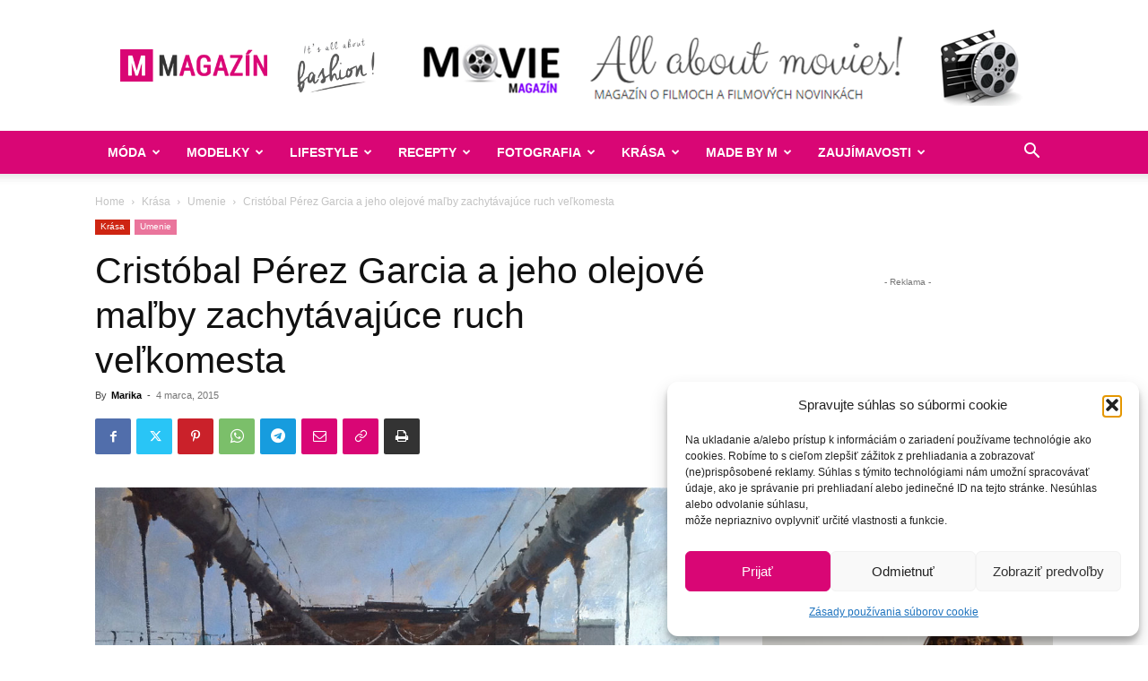

--- FILE ---
content_type: text/html; charset=UTF-8
request_url: https://www.mmagazin.sk/cristobal-perez-garcia-a-jeho-olejove-malby-zachytavajuce-ruch-velkomesta/
body_size: 42597
content:
<!doctype html >
<!--[if IE 8]>    <html class="ie8" lang="en"> <![endif]-->
<!--[if IE 9]>    <html class="ie9" lang="en"> <![endif]-->
<!--[if gt IE 8]><!--> <html lang="sk-SK"> <!--<![endif]-->
<head>
<title>Cristóbal Pérez Garcia a jeho olejové maľby zachytávajúce ruch veľkomesta</title>
<meta charset="UTF-8" />
<meta name="viewport" content="width=device-width, initial-scale=1.0">
<link rel="pingback" href="https://www.mmagazin.sk/xmlrpc.php" />
<meta name='robots' content='index, follow, max-image-preview:large, max-snippet:-1, max-video-preview:-1' />
<link rel="icon" type="image/png" href="https://www.mmagazin.sk/favicon.ico">
<!-- This site is optimized with the Yoast SEO plugin v22.6 - https://yoast.com/wordpress/plugins/seo/ -->
<meta name="description" content="Umelec Cristóbal Pérez Garcia študoval maliarstvo a sochárstvo na Universidad de Granada v Španielsku." />
<link rel="canonical" href="https://www.mmagazin.sk/cristobal-perez-garcia-a-jeho-olejove-malby-zachytavajuce-ruch-velkomesta/" />
<meta property="og:locale" content="sk_SK" />
<meta property="og:type" content="article" />
<meta property="og:title" content="Cristóbal Pérez Garcia a jeho olejové maľby zachytávajúce ruch veľkomesta" />
<meta property="og:description" content="Umelec Cristóbal Pérez Garcia študoval maliarstvo a sochárstvo na Universidad de Granada v Španielsku." />
<meta property="og:url" content="https://www.mmagazin.sk/cristobal-perez-garcia-a-jeho-olejove-malby-zachytavajuce-ruch-velkomesta/" />
<meta property="og:site_name" content="MMagazín" />
<meta property="article:publisher" content="https://www.facebook.com/mmagazin.sk/" />
<meta property="article:published_time" content="2015-03-04T09:00:31+00:00" />
<meta property="og:image" content="https://www.mmagazin.sk/wp-content/uploads/2015/03/olejove_malby_mmagazin1.jpg" />
<meta property="og:image:width" content="1200" />
<meta property="og:image:height" content="1204" />
<meta property="og:image:type" content="image/jpeg" />
<meta name="author" content="Marika" />
<meta name="twitter:card" content="summary_large_image" />
<meta name="twitter:label1" content="Autor" />
<meta name="twitter:data1" content="Marika" />
<meta name="twitter:label2" content="Predpokladaný čas čítania" />
<meta name="twitter:data2" content="1 minúta" />
<script type="application/ld+json" class="yoast-schema-graph">{"@context":"https://schema.org","@graph":[{"@type":"WebPage","@id":"https://www.mmagazin.sk/cristobal-perez-garcia-a-jeho-olejove-malby-zachytavajuce-ruch-velkomesta/","url":"https://www.mmagazin.sk/cristobal-perez-garcia-a-jeho-olejove-malby-zachytavajuce-ruch-velkomesta/","name":"Cristóbal Pérez Garcia a jeho olejové maľby zachytávajúce ruch veľkomesta","isPartOf":{"@id":"https://www.mmagazin.sk/#website"},"primaryImageOfPage":{"@id":"https://www.mmagazin.sk/cristobal-perez-garcia-a-jeho-olejove-malby-zachytavajuce-ruch-velkomesta/#primaryimage"},"image":{"@id":"https://www.mmagazin.sk/cristobal-perez-garcia-a-jeho-olejove-malby-zachytavajuce-ruch-velkomesta/#primaryimage"},"thumbnailUrl":"https://www.mmagazin.sk/wp-content/uploads/2015/03/olejove_malby_mmagazin1.jpg","datePublished":"2015-03-04T09:00:31+00:00","dateModified":"2015-03-04T09:00:31+00:00","author":{"@id":"https://www.mmagazin.sk/#/schema/person/30450a1ae4737b1e4c6eb6a96291a5a5"},"description":"Umelec Cristóbal Pérez Garcia študoval maliarstvo a sochárstvo na Universidad de Granada v Španielsku.","breadcrumb":{"@id":"https://www.mmagazin.sk/cristobal-perez-garcia-a-jeho-olejove-malby-zachytavajuce-ruch-velkomesta/#breadcrumb"},"inLanguage":"sk-SK","potentialAction":[{"@type":"ReadAction","target":["https://www.mmagazin.sk/cristobal-perez-garcia-a-jeho-olejove-malby-zachytavajuce-ruch-velkomesta/"]}]},{"@type":"ImageObject","inLanguage":"sk-SK","@id":"https://www.mmagazin.sk/cristobal-perez-garcia-a-jeho-olejove-malby-zachytavajuce-ruch-velkomesta/#primaryimage","url":"https://www.mmagazin.sk/wp-content/uploads/2015/03/olejove_malby_mmagazin1.jpg","contentUrl":"https://www.mmagazin.sk/wp-content/uploads/2015/03/olejove_malby_mmagazin1.jpg","width":1200,"height":1204,"caption":"Cristóbal Pérez Garcia a jeho olejové maľby zachytávajúce ruch veľkomesta 1"},{"@type":"BreadcrumbList","@id":"https://www.mmagazin.sk/cristobal-perez-garcia-a-jeho-olejove-malby-zachytavajuce-ruch-velkomesta/#breadcrumb","itemListElement":[{"@type":"ListItem","position":1,"name":"Domovská stránka","item":"https://www.mmagazin.sk/"},{"@type":"ListItem","position":2,"name":"Cristóbal Pérez Garcia a jeho olejové maľby zachytávajúce ruch veľkomesta"}]},{"@type":"WebSite","@id":"https://www.mmagazin.sk/#website","url":"https://www.mmagazin.sk/","name":"MMagazín","description":"Všetko o móde, modelkách a zdravom životnom štýle","potentialAction":[{"@type":"SearchAction","target":{"@type":"EntryPoint","urlTemplate":"https://www.mmagazin.sk/?s={search_term_string}"},"query-input":"required name=search_term_string"}],"inLanguage":"sk-SK"},{"@type":"Person","@id":"https://www.mmagazin.sk/#/schema/person/30450a1ae4737b1e4c6eb6a96291a5a5","name":"Marika","image":{"@type":"ImageObject","inLanguage":"sk-SK","@id":"https://www.mmagazin.sk/#/schema/person/image/","url":"https://www.mmagazin.sk/wp-content/uploads/2016/12/tit-150x150.jpg","contentUrl":"https://www.mmagazin.sk/wp-content/uploads/2016/12/tit-150x150.jpg","caption":"Marika"},"description":"Zakladateľka portálu, ktorá má rada svet módy, umenie a zdravý lifestyle. Vie si užiť aj každodennú rutinu a tiež veľmi rada cestuje. &lt;3","sameAs":["http://www.mmagazin.sk","https://www.instagram.com/marika_marienka/"]}]}</script>
<!-- / Yoast SEO plugin. -->
<link rel='dns-prefetch' href='//secure.gravatar.com' />
<link rel='dns-prefetch' href='//stats.wp.com' />
<link rel='dns-prefetch' href='//v0.wordpress.com' />
<link rel='dns-prefetch' href='//jetpack.wordpress.com' />
<link rel='dns-prefetch' href='//s0.wp.com' />
<link rel='dns-prefetch' href='//public-api.wordpress.com' />
<link rel='dns-prefetch' href='//0.gravatar.com' />
<link rel='dns-prefetch' href='//1.gravatar.com' />
<link rel='dns-prefetch' href='//2.gravatar.com' />
<link rel="alternate" type="application/rss+xml" title="RSS kanál: MMagazín &raquo;" href="https://www.mmagazin.sk/feed/" />
<link rel="alternate" type="application/rss+xml" title="RSS kanál komentárov webu MMagazín &raquo;" href="https://www.mmagazin.sk/comments/feed/" />
<link rel="alternate" type="application/rss+xml" title="RSS kanál komentárov webu MMagazín &raquo; ku článku Cristóbal Pérez Garcia a jeho olejové maľby zachytávajúce ruch veľkomesta" href="https://www.mmagazin.sk/cristobal-perez-garcia-a-jeho-olejove-malby-zachytavajuce-ruch-velkomesta/feed/" />
<script type="text/javascript">
window._wpemojiSettings = {"baseUrl":"https:\/\/s.w.org\/images\/core\/emoji\/14.0.0\/72x72\/","ext":".png","svgUrl":"https:\/\/s.w.org\/images\/core\/emoji\/14.0.0\/svg\/","svgExt":".svg","source":{"concatemoji":"https:\/\/www.mmagazin.sk\/wp-includes\/js\/wp-emoji-release.min.js?ver=6.3.7"}};
/*! This file is auto-generated */
!function(i,n){var o,s,e;function c(e){try{var t={supportTests:e,timestamp:(new Date).valueOf()};sessionStorage.setItem(o,JSON.stringify(t))}catch(e){}}function p(e,t,n){e.clearRect(0,0,e.canvas.width,e.canvas.height),e.fillText(t,0,0);var t=new Uint32Array(e.getImageData(0,0,e.canvas.width,e.canvas.height).data),r=(e.clearRect(0,0,e.canvas.width,e.canvas.height),e.fillText(n,0,0),new Uint32Array(e.getImageData(0,0,e.canvas.width,e.canvas.height).data));return t.every(function(e,t){return e===r[t]})}function u(e,t,n){switch(t){case"flag":return n(e,"\ud83c\udff3\ufe0f\u200d\u26a7\ufe0f","\ud83c\udff3\ufe0f\u200b\u26a7\ufe0f")?!1:!n(e,"\ud83c\uddfa\ud83c\uddf3","\ud83c\uddfa\u200b\ud83c\uddf3")&&!n(e,"\ud83c\udff4\udb40\udc67\udb40\udc62\udb40\udc65\udb40\udc6e\udb40\udc67\udb40\udc7f","\ud83c\udff4\u200b\udb40\udc67\u200b\udb40\udc62\u200b\udb40\udc65\u200b\udb40\udc6e\u200b\udb40\udc67\u200b\udb40\udc7f");case"emoji":return!n(e,"\ud83e\udef1\ud83c\udffb\u200d\ud83e\udef2\ud83c\udfff","\ud83e\udef1\ud83c\udffb\u200b\ud83e\udef2\ud83c\udfff")}return!1}function f(e,t,n){var r="undefined"!=typeof WorkerGlobalScope&&self instanceof WorkerGlobalScope?new OffscreenCanvas(300,150):i.createElement("canvas"),a=r.getContext("2d",{willReadFrequently:!0}),o=(a.textBaseline="top",a.font="600 32px Arial",{});return e.forEach(function(e){o[e]=t(a,e,n)}),o}function t(e){var t=i.createElement("script");t.src=e,t.defer=!0,i.head.appendChild(t)}"undefined"!=typeof Promise&&(o="wpEmojiSettingsSupports",s=["flag","emoji"],n.supports={everything:!0,everythingExceptFlag:!0},e=new Promise(function(e){i.addEventListener("DOMContentLoaded",e,{once:!0})}),new Promise(function(t){var n=function(){try{var e=JSON.parse(sessionStorage.getItem(o));if("object"==typeof e&&"number"==typeof e.timestamp&&(new Date).valueOf()<e.timestamp+604800&&"object"==typeof e.supportTests)return e.supportTests}catch(e){}return null}();if(!n){if("undefined"!=typeof Worker&&"undefined"!=typeof OffscreenCanvas&&"undefined"!=typeof URL&&URL.createObjectURL&&"undefined"!=typeof Blob)try{var e="postMessage("+f.toString()+"("+[JSON.stringify(s),u.toString(),p.toString()].join(",")+"));",r=new Blob([e],{type:"text/javascript"}),a=new Worker(URL.createObjectURL(r),{name:"wpTestEmojiSupports"});return void(a.onmessage=function(e){c(n=e.data),a.terminate(),t(n)})}catch(e){}c(n=f(s,u,p))}t(n)}).then(function(e){for(var t in e)n.supports[t]=e[t],n.supports.everything=n.supports.everything&&n.supports[t],"flag"!==t&&(n.supports.everythingExceptFlag=n.supports.everythingExceptFlag&&n.supports[t]);n.supports.everythingExceptFlag=n.supports.everythingExceptFlag&&!n.supports.flag,n.DOMReady=!1,n.readyCallback=function(){n.DOMReady=!0}}).then(function(){return e}).then(function(){var e;n.supports.everything||(n.readyCallback(),(e=n.source||{}).concatemoji?t(e.concatemoji):e.wpemoji&&e.twemoji&&(t(e.twemoji),t(e.wpemoji)))}))}((window,document),window._wpemojiSettings);
</script>
<style type="text/css">
img.wp-smiley,
img.emoji {
display: inline !important;
border: none !important;
box-shadow: none !important;
height: 1em !important;
width: 1em !important;
margin: 0 0.07em !important;
vertical-align: -0.1em !important;
background: none !important;
padding: 0 !important;
}
</style>
<!-- <link rel='stylesheet' id='wp-block-library-css' href='https://www.mmagazin.sk/wp-includes/css/dist/block-library/style.min.css?ver=6.3.7' type='text/css' media='all' /> -->
<link rel="stylesheet" type="text/css" href="//www.mmagazin.sk/wp-content/cache/wpfc-minified/d7uwj2b5/3xubc.css" media="all"/>
<style id='wp-block-library-inline-css' type='text/css'>
.has-text-align-justify{text-align:justify;}
</style>
<!-- <link rel='stylesheet' id='mediaelement-css' href='https://www.mmagazin.sk/wp-includes/js/mediaelement/mediaelementplayer-legacy.min.css?ver=4.2.17' type='text/css' media='all' /> -->
<!-- <link rel='stylesheet' id='wp-mediaelement-css' href='https://www.mmagazin.sk/wp-includes/js/mediaelement/wp-mediaelement.min.css?ver=6.3.7' type='text/css' media='all' /> -->
<link rel="stylesheet" type="text/css" href="//www.mmagazin.sk/wp-content/cache/wpfc-minified/ehs7690u/e75os.css" media="all"/>
<style id='jetpack-sharing-buttons-style-inline-css' type='text/css'>
.jetpack-sharing-buttons__services-list{display:flex;flex-direction:row;flex-wrap:wrap;gap:0;list-style-type:none;margin:5px;padding:0}.jetpack-sharing-buttons__services-list.has-small-icon-size{font-size:12px}.jetpack-sharing-buttons__services-list.has-normal-icon-size{font-size:16px}.jetpack-sharing-buttons__services-list.has-large-icon-size{font-size:24px}.jetpack-sharing-buttons__services-list.has-huge-icon-size{font-size:36px}@media print{.jetpack-sharing-buttons__services-list{display:none!important}}.editor-styles-wrapper .wp-block-jetpack-sharing-buttons{gap:0;padding-inline-start:0}ul.jetpack-sharing-buttons__services-list.has-background{padding:1.25em 2.375em}
</style>
<!-- <link rel='stylesheet' id='mpp_gutenberg-css' href='https://www.mmagazin.sk/wp-content/plugins/metronet-profile-picture/dist/blocks.style.build.css?ver=2.6.3' type='text/css' media='all' /> -->
<link rel="stylesheet" type="text/css" href="//www.mmagazin.sk/wp-content/cache/wpfc-minified/6wfa60xg/3xuba.css" media="all"/>
<style id='classic-theme-styles-inline-css' type='text/css'>
/*! This file is auto-generated */
.wp-block-button__link{color:#fff;background-color:#32373c;border-radius:9999px;box-shadow:none;text-decoration:none;padding:calc(.667em + 2px) calc(1.333em + 2px);font-size:1.125em}.wp-block-file__button{background:#32373c;color:#fff;text-decoration:none}
</style>
<style id='global-styles-inline-css' type='text/css'>
body{--wp--preset--color--black: #000000;--wp--preset--color--cyan-bluish-gray: #abb8c3;--wp--preset--color--white: #ffffff;--wp--preset--color--pale-pink: #f78da7;--wp--preset--color--vivid-red: #cf2e2e;--wp--preset--color--luminous-vivid-orange: #ff6900;--wp--preset--color--luminous-vivid-amber: #fcb900;--wp--preset--color--light-green-cyan: #7bdcb5;--wp--preset--color--vivid-green-cyan: #00d084;--wp--preset--color--pale-cyan-blue: #8ed1fc;--wp--preset--color--vivid-cyan-blue: #0693e3;--wp--preset--color--vivid-purple: #9b51e0;--wp--preset--gradient--vivid-cyan-blue-to-vivid-purple: linear-gradient(135deg,rgba(6,147,227,1) 0%,rgb(155,81,224) 100%);--wp--preset--gradient--light-green-cyan-to-vivid-green-cyan: linear-gradient(135deg,rgb(122,220,180) 0%,rgb(0,208,130) 100%);--wp--preset--gradient--luminous-vivid-amber-to-luminous-vivid-orange: linear-gradient(135deg,rgba(252,185,0,1) 0%,rgba(255,105,0,1) 100%);--wp--preset--gradient--luminous-vivid-orange-to-vivid-red: linear-gradient(135deg,rgba(255,105,0,1) 0%,rgb(207,46,46) 100%);--wp--preset--gradient--very-light-gray-to-cyan-bluish-gray: linear-gradient(135deg,rgb(238,238,238) 0%,rgb(169,184,195) 100%);--wp--preset--gradient--cool-to-warm-spectrum: linear-gradient(135deg,rgb(74,234,220) 0%,rgb(151,120,209) 20%,rgb(207,42,186) 40%,rgb(238,44,130) 60%,rgb(251,105,98) 80%,rgb(254,248,76) 100%);--wp--preset--gradient--blush-light-purple: linear-gradient(135deg,rgb(255,206,236) 0%,rgb(152,150,240) 100%);--wp--preset--gradient--blush-bordeaux: linear-gradient(135deg,rgb(254,205,165) 0%,rgb(254,45,45) 50%,rgb(107,0,62) 100%);--wp--preset--gradient--luminous-dusk: linear-gradient(135deg,rgb(255,203,112) 0%,rgb(199,81,192) 50%,rgb(65,88,208) 100%);--wp--preset--gradient--pale-ocean: linear-gradient(135deg,rgb(255,245,203) 0%,rgb(182,227,212) 50%,rgb(51,167,181) 100%);--wp--preset--gradient--electric-grass: linear-gradient(135deg,rgb(202,248,128) 0%,rgb(113,206,126) 100%);--wp--preset--gradient--midnight: linear-gradient(135deg,rgb(2,3,129) 0%,rgb(40,116,252) 100%);--wp--preset--font-size--small: 11px;--wp--preset--font-size--medium: 20px;--wp--preset--font-size--large: 32px;--wp--preset--font-size--x-large: 42px;--wp--preset--font-size--regular: 15px;--wp--preset--font-size--larger: 50px;--wp--preset--spacing--20: 0.44rem;--wp--preset--spacing--30: 0.67rem;--wp--preset--spacing--40: 1rem;--wp--preset--spacing--50: 1.5rem;--wp--preset--spacing--60: 2.25rem;--wp--preset--spacing--70: 3.38rem;--wp--preset--spacing--80: 5.06rem;--wp--preset--shadow--natural: 6px 6px 9px rgba(0, 0, 0, 0.2);--wp--preset--shadow--deep: 12px 12px 50px rgba(0, 0, 0, 0.4);--wp--preset--shadow--sharp: 6px 6px 0px rgba(0, 0, 0, 0.2);--wp--preset--shadow--outlined: 6px 6px 0px -3px rgba(255, 255, 255, 1), 6px 6px rgba(0, 0, 0, 1);--wp--preset--shadow--crisp: 6px 6px 0px rgba(0, 0, 0, 1);}:where(.is-layout-flex){gap: 0.5em;}:where(.is-layout-grid){gap: 0.5em;}body .is-layout-flow > .alignleft{float: left;margin-inline-start: 0;margin-inline-end: 2em;}body .is-layout-flow > .alignright{float: right;margin-inline-start: 2em;margin-inline-end: 0;}body .is-layout-flow > .aligncenter{margin-left: auto !important;margin-right: auto !important;}body .is-layout-constrained > .alignleft{float: left;margin-inline-start: 0;margin-inline-end: 2em;}body .is-layout-constrained > .alignright{float: right;margin-inline-start: 2em;margin-inline-end: 0;}body .is-layout-constrained > .aligncenter{margin-left: auto !important;margin-right: auto !important;}body .is-layout-constrained > :where(:not(.alignleft):not(.alignright):not(.alignfull)){max-width: var(--wp--style--global--content-size);margin-left: auto !important;margin-right: auto !important;}body .is-layout-constrained > .alignwide{max-width: var(--wp--style--global--wide-size);}body .is-layout-flex{display: flex;}body .is-layout-flex{flex-wrap: wrap;align-items: center;}body .is-layout-flex > *{margin: 0;}body .is-layout-grid{display: grid;}body .is-layout-grid > *{margin: 0;}:where(.wp-block-columns.is-layout-flex){gap: 2em;}:where(.wp-block-columns.is-layout-grid){gap: 2em;}:where(.wp-block-post-template.is-layout-flex){gap: 1.25em;}:where(.wp-block-post-template.is-layout-grid){gap: 1.25em;}.has-black-color{color: var(--wp--preset--color--black) !important;}.has-cyan-bluish-gray-color{color: var(--wp--preset--color--cyan-bluish-gray) !important;}.has-white-color{color: var(--wp--preset--color--white) !important;}.has-pale-pink-color{color: var(--wp--preset--color--pale-pink) !important;}.has-vivid-red-color{color: var(--wp--preset--color--vivid-red) !important;}.has-luminous-vivid-orange-color{color: var(--wp--preset--color--luminous-vivid-orange) !important;}.has-luminous-vivid-amber-color{color: var(--wp--preset--color--luminous-vivid-amber) !important;}.has-light-green-cyan-color{color: var(--wp--preset--color--light-green-cyan) !important;}.has-vivid-green-cyan-color{color: var(--wp--preset--color--vivid-green-cyan) !important;}.has-pale-cyan-blue-color{color: var(--wp--preset--color--pale-cyan-blue) !important;}.has-vivid-cyan-blue-color{color: var(--wp--preset--color--vivid-cyan-blue) !important;}.has-vivid-purple-color{color: var(--wp--preset--color--vivid-purple) !important;}.has-black-background-color{background-color: var(--wp--preset--color--black) !important;}.has-cyan-bluish-gray-background-color{background-color: var(--wp--preset--color--cyan-bluish-gray) !important;}.has-white-background-color{background-color: var(--wp--preset--color--white) !important;}.has-pale-pink-background-color{background-color: var(--wp--preset--color--pale-pink) !important;}.has-vivid-red-background-color{background-color: var(--wp--preset--color--vivid-red) !important;}.has-luminous-vivid-orange-background-color{background-color: var(--wp--preset--color--luminous-vivid-orange) !important;}.has-luminous-vivid-amber-background-color{background-color: var(--wp--preset--color--luminous-vivid-amber) !important;}.has-light-green-cyan-background-color{background-color: var(--wp--preset--color--light-green-cyan) !important;}.has-vivid-green-cyan-background-color{background-color: var(--wp--preset--color--vivid-green-cyan) !important;}.has-pale-cyan-blue-background-color{background-color: var(--wp--preset--color--pale-cyan-blue) !important;}.has-vivid-cyan-blue-background-color{background-color: var(--wp--preset--color--vivid-cyan-blue) !important;}.has-vivid-purple-background-color{background-color: var(--wp--preset--color--vivid-purple) !important;}.has-black-border-color{border-color: var(--wp--preset--color--black) !important;}.has-cyan-bluish-gray-border-color{border-color: var(--wp--preset--color--cyan-bluish-gray) !important;}.has-white-border-color{border-color: var(--wp--preset--color--white) !important;}.has-pale-pink-border-color{border-color: var(--wp--preset--color--pale-pink) !important;}.has-vivid-red-border-color{border-color: var(--wp--preset--color--vivid-red) !important;}.has-luminous-vivid-orange-border-color{border-color: var(--wp--preset--color--luminous-vivid-orange) !important;}.has-luminous-vivid-amber-border-color{border-color: var(--wp--preset--color--luminous-vivid-amber) !important;}.has-light-green-cyan-border-color{border-color: var(--wp--preset--color--light-green-cyan) !important;}.has-vivid-green-cyan-border-color{border-color: var(--wp--preset--color--vivid-green-cyan) !important;}.has-pale-cyan-blue-border-color{border-color: var(--wp--preset--color--pale-cyan-blue) !important;}.has-vivid-cyan-blue-border-color{border-color: var(--wp--preset--color--vivid-cyan-blue) !important;}.has-vivid-purple-border-color{border-color: var(--wp--preset--color--vivid-purple) !important;}.has-vivid-cyan-blue-to-vivid-purple-gradient-background{background: var(--wp--preset--gradient--vivid-cyan-blue-to-vivid-purple) !important;}.has-light-green-cyan-to-vivid-green-cyan-gradient-background{background: var(--wp--preset--gradient--light-green-cyan-to-vivid-green-cyan) !important;}.has-luminous-vivid-amber-to-luminous-vivid-orange-gradient-background{background: var(--wp--preset--gradient--luminous-vivid-amber-to-luminous-vivid-orange) !important;}.has-luminous-vivid-orange-to-vivid-red-gradient-background{background: var(--wp--preset--gradient--luminous-vivid-orange-to-vivid-red) !important;}.has-very-light-gray-to-cyan-bluish-gray-gradient-background{background: var(--wp--preset--gradient--very-light-gray-to-cyan-bluish-gray) !important;}.has-cool-to-warm-spectrum-gradient-background{background: var(--wp--preset--gradient--cool-to-warm-spectrum) !important;}.has-blush-light-purple-gradient-background{background: var(--wp--preset--gradient--blush-light-purple) !important;}.has-blush-bordeaux-gradient-background{background: var(--wp--preset--gradient--blush-bordeaux) !important;}.has-luminous-dusk-gradient-background{background: var(--wp--preset--gradient--luminous-dusk) !important;}.has-pale-ocean-gradient-background{background: var(--wp--preset--gradient--pale-ocean) !important;}.has-electric-grass-gradient-background{background: var(--wp--preset--gradient--electric-grass) !important;}.has-midnight-gradient-background{background: var(--wp--preset--gradient--midnight) !important;}.has-small-font-size{font-size: var(--wp--preset--font-size--small) !important;}.has-medium-font-size{font-size: var(--wp--preset--font-size--medium) !important;}.has-large-font-size{font-size: var(--wp--preset--font-size--large) !important;}.has-x-large-font-size{font-size: var(--wp--preset--font-size--x-large) !important;}
.wp-block-navigation a:where(:not(.wp-element-button)){color: inherit;}
:where(.wp-block-post-template.is-layout-flex){gap: 1.25em;}:where(.wp-block-post-template.is-layout-grid){gap: 1.25em;}
:where(.wp-block-columns.is-layout-flex){gap: 2em;}:where(.wp-block-columns.is-layout-grid){gap: 2em;}
.wp-block-pullquote{font-size: 1.5em;line-height: 1.6;}
</style>
<!-- <link rel='stylesheet' id='cmplz-general-css' href='https://www.mmagazin.sk/wp-content/plugins/complianz-gdpr/assets/css/cookieblocker.min.css?ver=1766320852' type='text/css' media='all' /> -->
<!-- <link rel='stylesheet' id='td-plugin-multi-purpose-css' href='https://www.mmagazin.sk/wp-content/plugins/td-composer/td-multi-purpose/style.css?ver=6e115e4f3fd55dfd38f44cc142869bd1' type='text/css' media='all' /> -->
<link rel="stylesheet" type="text/css" href="//www.mmagazin.sk/wp-content/cache/wpfc-minified/70gx37qg/3xuba.css" media="all"/>
<style id='jetpack_facebook_likebox-inline-css' type='text/css'>
.widget_facebook_likebox {
overflow: hidden;
}
</style>
<!-- <link rel='stylesheet' id='td-theme-css' href='https://www.mmagazin.sk/wp-content/themes/Newspaper/style.css?ver=12.6.3' type='text/css' media='all' /> -->
<link rel="stylesheet" type="text/css" href="//www.mmagazin.sk/wp-content/cache/wpfc-minified/f4r69thd/3xuba.css" media="all"/>
<style id='td-theme-inline-css' type='text/css'>@media (max-width:767px){.td-header-desktop-wrap{display:none}}@media (min-width:767px){.td-header-mobile-wrap{display:none}}</style>
<!-- <link rel='stylesheet' id='td-theme-child-css' href='https://www.mmagazin.sk/wp-content/themes/Newspaper-child/style.css?ver=1696342433' type='text/css' media='all' /> -->
<!-- <link rel='stylesheet' id='td-legacy-framework-front-style-css' href='https://www.mmagazin.sk/wp-content/plugins/td-composer/legacy/Newspaper/assets/css/td_legacy_main.css?ver=6e115e4f3fd55dfd38f44cc142869bd1' type='text/css' media='all' /> -->
<!-- <link rel='stylesheet' id='td-standard-pack-framework-front-style-css' href='https://www.mmagazin.sk/wp-content/plugins/td-standard-pack/Newspaper/assets/css/td_standard_pack_main.css?ver=ced655a2648d3677707c9e7999346fb6' type='text/css' media='all' /> -->
<!-- <link rel='stylesheet' id='jetpack_css-css' href='https://www.mmagazin.sk/wp-content/plugins/jetpack/css/jetpack.css?ver=13.3.2' type='text/css' media='all' /> -->
<link rel="stylesheet" type="text/css" href="//www.mmagazin.sk/wp-content/cache/wpfc-minified/f6gpfvro/3xuba.css" media="all"/>
<script type='text/javascript' src='https://www.mmagazin.sk/wp-includes/js/jquery/jquery.min.js?ver=3.7.0' id='jquery-core-js'></script>
<script type='text/javascript' src='https://www.mmagazin.sk/wp-includes/js/jquery/jquery-migrate.min.js?ver=3.4.1' id='jquery-migrate-js'></script>
<link rel="https://api.w.org/" href="https://www.mmagazin.sk/wp-json/" /><link rel="alternate" type="application/json" href="https://www.mmagazin.sk/wp-json/wp/v2/posts/5927" /><link rel="EditURI" type="application/rsd+xml" title="RSD" href="https://www.mmagazin.sk/xmlrpc.php?rsd" />
<meta name="generator" content="WordPress 6.3.7" />
<link rel='shortlink' href='https://wp.me/pfb2GF-1xB' />
<link rel="alternate" type="application/json+oembed" href="https://www.mmagazin.sk/wp-json/oembed/1.0/embed?url=https%3A%2F%2Fwww.mmagazin.sk%2Fcristobal-perez-garcia-a-jeho-olejove-malby-zachytavajuce-ruch-velkomesta%2F" />
<link rel="alternate" type="text/xml+oembed" href="https://www.mmagazin.sk/wp-json/oembed/1.0/embed?url=https%3A%2F%2Fwww.mmagazin.sk%2Fcristobal-perez-garcia-a-jeho-olejove-malby-zachytavajuce-ruch-velkomesta%2F&#038;format=xml" />
<style>img#wpstats{display:none}</style>
<style>.cmplz-hidden {
display: none !important;
}</style>
<!-- JS generated by theme -->
<script>
var tdBlocksArray = []; //here we store all the items for the current page
// td_block class - each ajax block uses a object of this class for requests
function tdBlock() {
this.id = '';
this.block_type = 1; //block type id (1-234 etc)
this.atts = '';
this.td_column_number = '';
this.td_current_page = 1; //
this.post_count = 0; //from wp
this.found_posts = 0; //from wp
this.max_num_pages = 0; //from wp
this.td_filter_value = ''; //current live filter value
this.is_ajax_running = false;
this.td_user_action = ''; // load more or infinite loader (used by the animation)
this.header_color = '';
this.ajax_pagination_infinite_stop = ''; //show load more at page x
}
// td_js_generator - mini detector
( function () {
var htmlTag = document.getElementsByTagName("html")[0];
if ( navigator.userAgent.indexOf("MSIE 10.0") > -1 ) {
htmlTag.className += ' ie10';
}
if ( !!navigator.userAgent.match(/Trident.*rv\:11\./) ) {
htmlTag.className += ' ie11';
}
if ( navigator.userAgent.indexOf("Edge") > -1 ) {
htmlTag.className += ' ieEdge';
}
if ( /(iPad|iPhone|iPod)/g.test(navigator.userAgent) ) {
htmlTag.className += ' td-md-is-ios';
}
var user_agent = navigator.userAgent.toLowerCase();
if ( user_agent.indexOf("android") > -1 ) {
htmlTag.className += ' td-md-is-android';
}
if ( -1 !== navigator.userAgent.indexOf('Mac OS X')  ) {
htmlTag.className += ' td-md-is-os-x';
}
if ( /chrom(e|ium)/.test(navigator.userAgent.toLowerCase()) ) {
htmlTag.className += ' td-md-is-chrome';
}
if ( -1 !== navigator.userAgent.indexOf('Firefox') ) {
htmlTag.className += ' td-md-is-firefox';
}
if ( -1 !== navigator.userAgent.indexOf('Safari') && -1 === navigator.userAgent.indexOf('Chrome') ) {
htmlTag.className += ' td-md-is-safari';
}
if( -1 !== navigator.userAgent.indexOf('IEMobile') ){
htmlTag.className += ' td-md-is-iemobile';
}
})();
var tdLocalCache = {};
( function () {
"use strict";
tdLocalCache = {
data: {},
remove: function (resource_id) {
delete tdLocalCache.data[resource_id];
},
exist: function (resource_id) {
return tdLocalCache.data.hasOwnProperty(resource_id) && tdLocalCache.data[resource_id] !== null;
},
get: function (resource_id) {
return tdLocalCache.data[resource_id];
},
set: function (resource_id, cachedData) {
tdLocalCache.remove(resource_id);
tdLocalCache.data[resource_id] = cachedData;
}
};
})();
var td_viewport_interval_list=[{"limitBottom":767,"sidebarWidth":228},{"limitBottom":1018,"sidebarWidth":300},{"limitBottom":1140,"sidebarWidth":324}];
var tdc_is_installed="yes";
var td_ajax_url="https:\/\/www.mmagazin.sk\/wp-admin\/admin-ajax.php?td_theme_name=Newspaper&v=12.6.3";
var td_get_template_directory_uri="https:\/\/www.mmagazin.sk\/wp-content\/plugins\/td-composer\/legacy\/common";
var tds_snap_menu="";
var tds_logo_on_sticky="";
var tds_header_style="";
var td_please_wait="Please wait...";
var td_email_user_pass_incorrect="User or password incorrect!";
var td_email_user_incorrect="Email or username incorrect!";
var td_email_incorrect="Email incorrect!";
var td_user_incorrect="Username incorrect!";
var td_email_user_empty="Email or username empty!";
var td_pass_empty="Pass empty!";
var td_pass_pattern_incorrect="Invalid Pass Pattern!";
var td_retype_pass_incorrect="Retyped Pass incorrect!";
var tds_more_articles_on_post_enable="";
var tds_more_articles_on_post_time_to_wait="";
var tds_more_articles_on_post_pages_distance_from_top=0;
var tds_captcha="";
var tds_theme_color_site_wide="#d90675";
var tds_smart_sidebar="enabled";
var tdThemeName="Newspaper";
var tdThemeNameWl="Newspaper";
var td_magnific_popup_translation_tPrev="Previous (Left arrow key)";
var td_magnific_popup_translation_tNext="Next (Right arrow key)";
var td_magnific_popup_translation_tCounter="%curr% of %total%";
var td_magnific_popup_translation_ajax_tError="The content from %url% could not be loaded.";
var td_magnific_popup_translation_image_tError="The image #%curr% could not be loaded.";
var tdBlockNonce="6166545e0c";
var tdMobileMenu="enabled";
var tdMobileSearch="enabled";
var tdsDateFormat="l, F j, Y";
var tdDateNamesI18n={"month_names":["janu\u00e1r","febru\u00e1r","marec","apr\u00edl","m\u00e1j","j\u00fan","j\u00fal","august","september","okt\u00f3ber","november","december"],"month_names_short":["jan","feb","mar","apr","m\u00e1j","j\u00fan","j\u00fal","aug","sep","okt","nov","dec"],"day_names":["nede\u013ea","pondelok","utorok","streda","\u0161tvrtok","piatok","sobota"],"day_names_short":["Ne","Po","Ut","St","\u0160t","Pi","So"]};
var tdb_modal_confirm="Save";
var tdb_modal_cancel="Cancel";
var tdb_modal_confirm_alt="Yes";
var tdb_modal_cancel_alt="No";
var td_ad_background_click_link="";
var td_ad_background_click_target="";
</script>
<!-- Header style compiled by theme -->
<style>:root{--td_theme_color:#d90675;--td_slider_text:rgba(217,6,117,0.7);--td_mobile_menu_color:#d90675;--td_mobile_gradient_one_mob:#d86ea7;--td_mobile_gradient_two_mob:#d90675}.td-header-style-12 .td-header-menu-wrap-full,.td-header-style-12 .td-affix,.td-grid-style-1.td-hover-1 .td-big-grid-post:hover .td-post-category,.td-grid-style-5.td-hover-1 .td-big-grid-post:hover .td-post-category,.td_category_template_3 .td-current-sub-category,.td_category_template_8 .td-category-header .td-category a.td-current-sub-category,.td_category_template_4 .td-category-siblings .td-category a:hover,.td_block_big_grid_9.td-grid-style-1 .td-post-category,.td_block_big_grid_9.td-grid-style-5 .td-post-category,.td-grid-style-6.td-hover-1 .td-module-thumb:after,.tdm-menu-active-style5 .td-header-menu-wrap .sf-menu>.current-menu-item>a,.tdm-menu-active-style5 .td-header-menu-wrap .sf-menu>.current-menu-ancestor>a,.tdm-menu-active-style5 .td-header-menu-wrap .sf-menu>.current-category-ancestor>a,.tdm-menu-active-style5 .td-header-menu-wrap .sf-menu>li>a:hover,.tdm-menu-active-style5 .td-header-menu-wrap .sf-menu>.sfHover>a{background-color:#d90675}.td_mega_menu_sub_cats .cur-sub-cat,.td-mega-span h3 a:hover,.td_mod_mega_menu:hover .entry-title a,.header-search-wrap .result-msg a:hover,.td-header-top-menu .td-drop-down-search .td_module_wrap:hover .entry-title a,.td-header-top-menu .td-icon-search:hover,.td-header-wrap .result-msg a:hover,.top-header-menu li a:hover,.top-header-menu .current-menu-item>a,.top-header-menu .current-menu-ancestor>a,.top-header-menu .current-category-ancestor>a,.td-social-icon-wrap>a:hover,.td-header-sp-top-widget .td-social-icon-wrap a:hover,.td_mod_related_posts:hover h3>a,.td-post-template-11 .td-related-title .td-related-left:hover,.td-post-template-11 .td-related-title .td-related-right:hover,.td-post-template-11 .td-related-title .td-cur-simple-item,.td-post-template-11 .td_block_related_posts .td-next-prev-wrap a:hover,.td-category-header .td-pulldown-category-filter-link:hover,.td-category-siblings .td-subcat-dropdown a:hover,.td-category-siblings .td-subcat-dropdown a.td-current-sub-category,.footer-text-wrap .footer-email-wrap a,.footer-social-wrap a:hover,.td_module_17 .td-read-more a:hover,.td_module_18 .td-read-more a:hover,.td_module_19 .td-post-author-name a:hover,.td-pulldown-syle-2 .td-subcat-dropdown:hover .td-subcat-more span,.td-pulldown-syle-2 .td-subcat-dropdown:hover .td-subcat-more i,.td-pulldown-syle-3 .td-subcat-dropdown:hover .td-subcat-more span,.td-pulldown-syle-3 .td-subcat-dropdown:hover .td-subcat-more i,.tdm-menu-active-style3 .tdm-header.td-header-wrap .sf-menu>.current-category-ancestor>a,.tdm-menu-active-style3 .tdm-header.td-header-wrap .sf-menu>.current-menu-ancestor>a,.tdm-menu-active-style3 .tdm-header.td-header-wrap .sf-menu>.current-menu-item>a,.tdm-menu-active-style3 .tdm-header.td-header-wrap .sf-menu>.sfHover>a,.tdm-menu-active-style3 .tdm-header.td-header-wrap .sf-menu>li>a:hover{color:#d90675}.td-mega-menu-page .wpb_content_element ul li a:hover,.td-theme-wrap .td-aj-search-results .td_module_wrap:hover .entry-title a,.td-theme-wrap .header-search-wrap .result-msg a:hover{color:#d90675!important}.td_category_template_8 .td-category-header .td-category a.td-current-sub-category,.td_category_template_4 .td-category-siblings .td-category a:hover,.tdm-menu-active-style4 .tdm-header .sf-menu>.current-menu-item>a,.tdm-menu-active-style4 .tdm-header .sf-menu>.current-menu-ancestor>a,.tdm-menu-active-style4 .tdm-header .sf-menu>.current-category-ancestor>a,.tdm-menu-active-style4 .tdm-header .sf-menu>li>a:hover,.tdm-menu-active-style4 .tdm-header .sf-menu>.sfHover>a{border-color:#d90675}.td-header-wrap .td-header-menu-wrap-full,.td-header-menu-wrap.td-affix,.td-header-style-3 .td-header-main-menu,.td-header-style-3 .td-affix .td-header-main-menu,.td-header-style-4 .td-header-main-menu,.td-header-style-4 .td-affix .td-header-main-menu,.td-header-style-8 .td-header-menu-wrap.td-affix,.td-header-style-8 .td-header-top-menu-full{background-color:#d90675}.td-boxed-layout .td-header-style-3 .td-header-menu-wrap,.td-boxed-layout .td-header-style-4 .td-header-menu-wrap,.td-header-style-3 .td_stretch_content .td-header-menu-wrap,.td-header-style-4 .td_stretch_content .td-header-menu-wrap{background-color:#d90675!important}@media (min-width:1019px){.td-header-style-1 .td-header-sp-recs,.td-header-style-1 .td-header-sp-logo{margin-bottom:28px}}@media (min-width:768px) and (max-width:1018px){.td-header-style-1 .td-header-sp-recs,.td-header-style-1 .td-header-sp-logo{margin-bottom:14px}}.td-header-style-7 .td-header-top-menu{border-bottom:none}.td-header-wrap .td-header-menu-wrap .sf-menu>li>a,.td-header-wrap .td-header-menu-social .td-social-icon-wrap a,.td-header-style-4 .td-header-menu-social .td-social-icon-wrap i,.td-header-style-5 .td-header-menu-social .td-social-icon-wrap i,.td-header-style-6 .td-header-menu-social .td-social-icon-wrap i,.td-header-style-12 .td-header-menu-social .td-social-icon-wrap i,.td-header-wrap .header-search-wrap #td-header-search-button .td-icon-search{color:#ffffff}.td-header-wrap .td-header-menu-social+.td-search-wrapper #td-header-search-button:before{background-color:#ffffff}:root{--td_theme_color:#d90675;--td_slider_text:rgba(217,6,117,0.7);--td_mobile_menu_color:#d90675;--td_mobile_gradient_one_mob:#d86ea7;--td_mobile_gradient_two_mob:#d90675}.td-header-style-12 .td-header-menu-wrap-full,.td-header-style-12 .td-affix,.td-grid-style-1.td-hover-1 .td-big-grid-post:hover .td-post-category,.td-grid-style-5.td-hover-1 .td-big-grid-post:hover .td-post-category,.td_category_template_3 .td-current-sub-category,.td_category_template_8 .td-category-header .td-category a.td-current-sub-category,.td_category_template_4 .td-category-siblings .td-category a:hover,.td_block_big_grid_9.td-grid-style-1 .td-post-category,.td_block_big_grid_9.td-grid-style-5 .td-post-category,.td-grid-style-6.td-hover-1 .td-module-thumb:after,.tdm-menu-active-style5 .td-header-menu-wrap .sf-menu>.current-menu-item>a,.tdm-menu-active-style5 .td-header-menu-wrap .sf-menu>.current-menu-ancestor>a,.tdm-menu-active-style5 .td-header-menu-wrap .sf-menu>.current-category-ancestor>a,.tdm-menu-active-style5 .td-header-menu-wrap .sf-menu>li>a:hover,.tdm-menu-active-style5 .td-header-menu-wrap .sf-menu>.sfHover>a{background-color:#d90675}.td_mega_menu_sub_cats .cur-sub-cat,.td-mega-span h3 a:hover,.td_mod_mega_menu:hover .entry-title a,.header-search-wrap .result-msg a:hover,.td-header-top-menu .td-drop-down-search .td_module_wrap:hover .entry-title a,.td-header-top-menu .td-icon-search:hover,.td-header-wrap .result-msg a:hover,.top-header-menu li a:hover,.top-header-menu .current-menu-item>a,.top-header-menu .current-menu-ancestor>a,.top-header-menu .current-category-ancestor>a,.td-social-icon-wrap>a:hover,.td-header-sp-top-widget .td-social-icon-wrap a:hover,.td_mod_related_posts:hover h3>a,.td-post-template-11 .td-related-title .td-related-left:hover,.td-post-template-11 .td-related-title .td-related-right:hover,.td-post-template-11 .td-related-title .td-cur-simple-item,.td-post-template-11 .td_block_related_posts .td-next-prev-wrap a:hover,.td-category-header .td-pulldown-category-filter-link:hover,.td-category-siblings .td-subcat-dropdown a:hover,.td-category-siblings .td-subcat-dropdown a.td-current-sub-category,.footer-text-wrap .footer-email-wrap a,.footer-social-wrap a:hover,.td_module_17 .td-read-more a:hover,.td_module_18 .td-read-more a:hover,.td_module_19 .td-post-author-name a:hover,.td-pulldown-syle-2 .td-subcat-dropdown:hover .td-subcat-more span,.td-pulldown-syle-2 .td-subcat-dropdown:hover .td-subcat-more i,.td-pulldown-syle-3 .td-subcat-dropdown:hover .td-subcat-more span,.td-pulldown-syle-3 .td-subcat-dropdown:hover .td-subcat-more i,.tdm-menu-active-style3 .tdm-header.td-header-wrap .sf-menu>.current-category-ancestor>a,.tdm-menu-active-style3 .tdm-header.td-header-wrap .sf-menu>.current-menu-ancestor>a,.tdm-menu-active-style3 .tdm-header.td-header-wrap .sf-menu>.current-menu-item>a,.tdm-menu-active-style3 .tdm-header.td-header-wrap .sf-menu>.sfHover>a,.tdm-menu-active-style3 .tdm-header.td-header-wrap .sf-menu>li>a:hover{color:#d90675}.td-mega-menu-page .wpb_content_element ul li a:hover,.td-theme-wrap .td-aj-search-results .td_module_wrap:hover .entry-title a,.td-theme-wrap .header-search-wrap .result-msg a:hover{color:#d90675!important}.td_category_template_8 .td-category-header .td-category a.td-current-sub-category,.td_category_template_4 .td-category-siblings .td-category a:hover,.tdm-menu-active-style4 .tdm-header .sf-menu>.current-menu-item>a,.tdm-menu-active-style4 .tdm-header .sf-menu>.current-menu-ancestor>a,.tdm-menu-active-style4 .tdm-header .sf-menu>.current-category-ancestor>a,.tdm-menu-active-style4 .tdm-header .sf-menu>li>a:hover,.tdm-menu-active-style4 .tdm-header .sf-menu>.sfHover>a{border-color:#d90675}.td-header-wrap .td-header-menu-wrap-full,.td-header-menu-wrap.td-affix,.td-header-style-3 .td-header-main-menu,.td-header-style-3 .td-affix .td-header-main-menu,.td-header-style-4 .td-header-main-menu,.td-header-style-4 .td-affix .td-header-main-menu,.td-header-style-8 .td-header-menu-wrap.td-affix,.td-header-style-8 .td-header-top-menu-full{background-color:#d90675}.td-boxed-layout .td-header-style-3 .td-header-menu-wrap,.td-boxed-layout .td-header-style-4 .td-header-menu-wrap,.td-header-style-3 .td_stretch_content .td-header-menu-wrap,.td-header-style-4 .td_stretch_content .td-header-menu-wrap{background-color:#d90675!important}@media (min-width:1019px){.td-header-style-1 .td-header-sp-recs,.td-header-style-1 .td-header-sp-logo{margin-bottom:28px}}@media (min-width:768px) and (max-width:1018px){.td-header-style-1 .td-header-sp-recs,.td-header-style-1 .td-header-sp-logo{margin-bottom:14px}}.td-header-style-7 .td-header-top-menu{border-bottom:none}.td-header-wrap .td-header-menu-wrap .sf-menu>li>a,.td-header-wrap .td-header-menu-social .td-social-icon-wrap a,.td-header-style-4 .td-header-menu-social .td-social-icon-wrap i,.td-header-style-5 .td-header-menu-social .td-social-icon-wrap i,.td-header-style-6 .td-header-menu-social .td-social-icon-wrap i,.td-header-style-12 .td-header-menu-social .td-social-icon-wrap i,.td-header-wrap .header-search-wrap #td-header-search-button .td-icon-search{color:#ffffff}.td-header-wrap .td-header-menu-social+.td-search-wrapper #td-header-search-button:before{background-color:#ffffff}</style>
<script type="application/ld+json">
{
"@context": "https://schema.org",
"@type": "BreadcrumbList",
"itemListElement": [
{
"@type": "ListItem",
"position": 1,
"item": {
"@type": "WebSite",
"@id": "https://www.mmagazin.sk/",
"name": "Home"
}
},
{
"@type": "ListItem",
"position": 2,
"item": {
"@type": "WebPage",
"@id": "https://www.mmagazin.sk/krasa/",
"name": "Krása"
}
}
,{
"@type": "ListItem",
"position": 3,
"item": {
"@type": "WebPage",
"@id": "https://www.mmagazin.sk/krasa/umenie/",
"name": "Umenie"                                
}
}
,{
"@type": "ListItem",
"position": 4,
"item": {
"@type": "WebPage",
"@id": "https://www.mmagazin.sk/cristobal-perez-garcia-a-jeho-olejove-malby-zachytavajuce-ruch-velkomesta/",
"name": "Cristóbal Pérez Garcia a jeho olejové maľby zachytávajúce ruch veľkomesta"                                
}
}    
]
}
</script>
<style type="text/css" id="wp-custom-css">.td-post-views, body header .td-post-views {
display: none!important;
}</style>
<!-- Button style compiled by theme -->
<style>.tdm-btn-style1{background-color:#d90675}.tdm-btn-style2:before{border-color:#d90675}.tdm-btn-style2{color:#d90675}.tdm-btn-style3{-webkit-box-shadow:0 2px 16px #d90675;-moz-box-shadow:0 2px 16px #d90675;box-shadow:0 2px 16px #d90675}.tdm-btn-style3:hover{-webkit-box-shadow:0 4px 26px #d90675;-moz-box-shadow:0 4px 26px #d90675;box-shadow:0 4px 26px #d90675}</style>
<style id="tdw-css-placeholder"></style></head>
<body data-cmplz=1 class="post-template-default single single-post postid-5927 single-format-standard td-standard-pack cristobal-perez-garcia-a-jeho-olejove-malby-zachytavajuce-ruch-velkomesta global-block-template-1 td-full-layout" itemscope="itemscope" itemtype="https://schema.org/WebPage">
<div class="td-scroll-up  td-hide-scroll-up-on-mob" style="display:none;"><i class="td-icon-menu-up"></i></div>
<div class="td-menu-background" style="visibility:hidden"></div>
<div id="td-mobile-nav" style="visibility:hidden">
<div class="td-mobile-container">
<!-- mobile menu top section -->
<div class="td-menu-socials-wrap">
<!-- socials -->
<div class="td-menu-socials">
<span class="td-social-icon-wrap">
<a target="_blank" href="https://www.facebook.com/mmagazin.sk/" title="Facebook">
<i class="td-icon-font td-icon-facebook"></i>
<span style="display: none">Facebook</span>
</a>
</span>
<span class="td-social-icon-wrap">
<a target="_blank" href="https://www.instagram.com/mmagazin.sk/" title="Instagram">
<i class="td-icon-font td-icon-instagram"></i>
<span style="display: none">Instagram</span>
</a>
</span>
<span class="td-social-icon-wrap">
<a target="_blank" href="https://www.mmagazin.sk/feed/" title="RSS">
<i class="td-icon-font td-icon-rss"></i>
<span style="display: none">RSS</span>
</a>
</span>
<span class="td-social-icon-wrap">
<a target="_blank" href="https://www.youtube.com/channel/UC1AvpsRbP1_nIvCrlKaL5xQ" title="Youtube">
<i class="td-icon-font td-icon-youtube"></i>
<span style="display: none">Youtube</span>
</a>
</span>            </div>
<!-- close button -->
<div class="td-mobile-close">
<span><i class="td-icon-close-mobile"></i></span>
</div>
</div>
<!-- login section -->
<!-- menu section -->
<div class="td-mobile-content">
<div class="menu-main-menu-container"><ul id="menu-main-menu" class="td-mobile-main-menu"><li id="menu-item-16165" class="menu-item menu-item-type-taxonomy menu-item-object-category menu-item-first menu-item-has-children menu-item-16165"><a href="https://www.mmagazin.sk/moda/">Móda<i class="td-icon-menu-right td-element-after"></i></a>
<ul class="sub-menu">
<li id="menu-item-0" class="menu-item-0"><a href="https://www.mmagazin.sk/moda/modny-tip/">Módny tip</a></li>
<li class="menu-item-0"><a href="https://www.mmagazin.sk/moda/z-historie-mody/">Z histórie módy</a></li>
</ul>
</li>
<li id="menu-item-16752" class="menu-item menu-item-type-taxonomy menu-item-object-category menu-item-has-children menu-item-16752"><a href="https://www.mmagazin.sk/modelky/">Modelky<i class="td-icon-menu-right td-element-after"></i></a>
<ul class="sub-menu">
<li class="menu-item-0"><a href="https://www.mmagazin.sk/modelky/new-faces/">New Faces</a></li>
<li class="menu-item-0"><a href="https://www.mmagazin.sk/modelky/rozhovory-s-osobnostami/">Rozhovory</a></li>
<li class="menu-item-0"><a href="https://www.mmagazin.sk/modelky/slovenske-modelky/">Slovenské modelky</a></li>
<li class="menu-item-0"><a href="https://www.mmagazin.sk/modelky/svetove-modelky/">Svetové modelky</a></li>
<li class="menu-item-0"><a href="https://www.mmagazin.sk/modelky/z-dennika-topmodelky/">Z denníka topmodelky</a></li>
</ul>
</li>
<li id="menu-item-17490" class="menu-item menu-item-type-taxonomy menu-item-object-category menu-item-has-children menu-item-17490"><a href="https://www.mmagazin.sk/lifestyle/">Lifestyle<i class="td-icon-menu-right td-element-after"></i></a>
<ul class="sub-menu">
<li class="menu-item-0"><a href="https://www.mmagazin.sk/lifestyle/cestovanie/">Cestovanie</a></li>
<li class="menu-item-0"><a href="https://www.mmagazin.sk/lifestyle/etikoterapia/">Etikoterapia</a></li>
<li class="menu-item-0"><a href="https://www.mmagazin.sk/lifestyle/udalosti/">Udalosti</a></li>
</ul>
</li>
<li id="menu-item-16757" class="menu-item menu-item-type-taxonomy menu-item-object-category menu-item-has-children menu-item-16757"><a href="https://www.mmagazin.sk/recepty/">Recepty<i class="td-icon-menu-right td-element-after"></i></a>
<ul class="sub-menu">
<li class="menu-item-0"><a href="https://www.mmagazin.sk/recepty/dezerty/">Dezerty</a></li>
<li class="menu-item-0"><a href="https://www.mmagazin.sk/recepty/by-simi/">Mňamky by Simi</a></li>
<li class="menu-item-0"><a href="https://www.mmagazin.sk/recepty/raw-recepty/">Raw recepty</a></li>
</ul>
</li>
<li id="menu-item-16758" class="menu-item menu-item-type-taxonomy menu-item-object-category menu-item-has-children menu-item-16758"><a href="https://www.mmagazin.sk/fotografia/">Fotografia<i class="td-icon-menu-right td-element-after"></i></a>
<ul class="sub-menu">
<li class="menu-item-0"><a href="https://www.mmagazin.sk/fotografia/editorial/">Editoriál</a></li>
</ul>
</li>
<li id="menu-item-16759" class="menu-item menu-item-type-taxonomy menu-item-object-category current-post-ancestor menu-item-has-children menu-item-16759"><a href="https://www.mmagazin.sk/krasa/">Krása<i class="td-icon-menu-right td-element-after"></i></a>
<ul class="sub-menu">
<li class="menu-item-0"><a href="https://www.mmagazin.sk/krasa/miss-multiverse-slovensko/">Miss Multiverse Slovensko</a></li>
<li class="menu-item-0"><a href="https://www.mmagazin.sk/krasa/slovenske-miss/">Slovenské Miss</a></li>
<li class="menu-item-0"><a href="https://www.mmagazin.sk/krasa/umenie/">Umenie</a></li>
</ul>
</li>
<li id="menu-item-16760" class="menu-item menu-item-type-taxonomy menu-item-object-category menu-item-has-children menu-item-16760"><a href="https://www.mmagazin.sk/made-by-m/">Made by M<i class="td-icon-menu-right td-element-after"></i></a>
<ul class="sub-menu">
<li class="menu-item-0"><a href="https://www.mmagazin.sk/made-by-m/made-in-slovakia/">Made in Slovakia</a></li>
<li class="menu-item-0"><a href="https://www.mmagazin.sk/made-by-m/na-kavicke/">Na kávičke</a></li>
<li class="menu-item-0"><a href="https://www.mmagazin.sk/made-by-m/selfies-by-m/">Selfies by M</a></li>
<li class="menu-item-0"><a href="https://www.mmagazin.sk/made-by-m/sutaze/">Súťaže</a></li>
</ul>
</li>
<li id="menu-item-16636" class="menu-item menu-item-type-taxonomy menu-item-object-category menu-item-has-children menu-item-16636"><a href="https://www.mmagazin.sk/zaujimavosti/">Zaujímavosti<i class="td-icon-menu-right td-element-after"></i></a>
<ul class="sub-menu">
<li class="menu-item-0"><a href="https://www.mmagazin.sk/zaujimavosti/filmy/">Filmy</a></li>
</ul>
</li>
</ul></div>        </div>
</div>
<!-- register/login section -->
</div><div class="td-search-background" style="visibility:hidden"></div>
<div class="td-search-wrap-mob" style="visibility:hidden">
<div class="td-drop-down-search">
<form method="get" class="td-search-form" action="https://www.mmagazin.sk/">
<!-- close button -->
<div class="td-search-close">
<span><i class="td-icon-close-mobile"></i></span>
</div>
<div role="search" class="td-search-input">
<span>Nájdi</span>
<input id="td-header-search-mob" type="text" value="" name="s" autocomplete="off" />
</div>
</form>
<div id="td-aj-search-mob" class="td-ajax-search-flex"></div>
</div>
</div>
<div id="td-outer-wrap" class="td-theme-wrap">
<div class="tdc-header-wrap ">
<!--
Header style 1
-->
<div class="td-header-wrap td-header-style-1 ">
<div class="td-header-top-menu-full td-container-wrap ">
<div class="td-container td-header-row td-header-top-menu">
<!-- LOGIN MODAL -->
<div id="login-form" class="white-popup-block mfp-hide mfp-with-anim td-login-modal-wrap">
<div class="td-login-wrap">
<a href="#" aria-label="Back" class="td-back-button"><i class="td-icon-modal-back"></i></a>
<div id="td-login-div" class="td-login-form-div td-display-block">
<div class="td-login-panel-title">Sign in</div>
<div class="td-login-panel-descr">Welcome! Log into your account</div>
<div class="td_display_err"></div>
<form id="loginForm" action="#" method="post">
<div class="td-login-inputs"><input class="td-login-input" autocomplete="username" type="text" name="login_email" id="login_email" value="" required><label for="login_email">your username</label></div>
<div class="td-login-inputs"><input class="td-login-input" autocomplete="current-password" type="password" name="login_pass" id="login_pass" value="" required><label for="login_pass">your password</label></div>
<input type="button"  name="login_button" id="login_button" class="wpb_button btn td-login-button" value="Login">
</form>
<div class="td-login-info-text"><a href="#" id="forgot-pass-link">Forgot your password? Get help</a></div>
</div>
<div id="td-forgot-pass-div" class="td-login-form-div td-display-none">
<div class="td-login-panel-title">Password recovery</div>
<div class="td-login-panel-descr">Recover your password</div>
<div class="td_display_err"></div>
<form id="forgotpassForm" action="#" method="post">
<div class="td-login-inputs"><input class="td-login-input" type="text" name="forgot_email" id="forgot_email" value="" required><label for="forgot_email">your email</label></div>
<input type="button" name="forgot_button" id="forgot_button" class="wpb_button btn td-login-button" value="Send My Password">
</form>
<div class="td-login-info-text">A password will be e-mailed to you.</div>
</div>
</div>
</div>
</div>
</div>
<div class="td-banner-wrap-full td-logo-wrap-full td-container-wrap ">
<div class="td-container td-header-row td-header-header">
<div class="td-header-sp-logo">
<a class="td-main-logo" href="https://www.mmagazin.sk/">
<img src="https://www.mmagazin.sk/wp-content/uploads/2016/12/logo.png" alt="Mmagazin"  width="466" height="102"/>
<span class="td-visual-hidden">MMagazín</span>
</a>
</div>
<div class="td-header-sp-recs">
<div class="td-header-rec-wrap">
<div class="td-a-rec td-a-rec-id-header  td-a-rec-no-translate tdi_1 td_block_template_1">
<style>.tdi_1.td-a-rec{text-align:center}.tdi_1.td-a-rec:not(.td-a-rec-no-translate){transform:translateZ(0)}.tdi_1 .td-element-style{z-index:-1}.tdi_1.td-a-rec-img{text-align:left}.tdi_1.td-a-rec-img img{margin:0 auto 0 0}@media (max-width:767px){.tdi_1.td-a-rec-img{text-align:center}}</style><script language="JavaScript1.2">
var howOften = 5; //number often in seconds to rotate
var current = 0; //start the counter at 0
var ns6 = document.getElementById&&!document.all; //detect netscape 6
// place your images, text, etc in the array elements here
var items = new Array();
items[0]="<a href='https://moviemagazin.sk/' target='_blank' onClick='ga('send', 'event', 'bannerAd', 'click', 'Tiffany_header', 1);'><img src='https://www.mmagazin.sk/wp-content/uploads/2018/10/movie_magazin_sk.png'></a>"; //a linked image
items[1]="<a href='http://www.ticketportal.sk/Event/ROYAL_MOSCOW_BALLET_2018_Labutie_jazero' target='_blank' onClick='ga('send', 'event', 'bannerAd', 'click', 'Tiffany_header', 1);'><img src='https://www.mmagazin.sk/wp-content/uploads/2018/06/labutie_jazero_mmagazin.jpg'></a>"; //a linked image
items[2]="<a href='http://missmultiverse.com/slovensko' target='_blank' onClick='ga('send', 'event', 'bannerAd', 'click', 'Tiffany_header', 1);'><img src='https://www.mmagazin.sk/wp-content/uploads/2017/08/mms_1.png'></a>"; //a linked image
items[3]="<a href= 'http://www.incacollagen.sk' target='_blank' onClick='ga('send', 'event', 'bannerAd', 'click', 'Tiffany_header', 1);'><img src='https://www.mmagazin.sk/wp-content/uploads/2018/06/inca_collagen_mmagazin.png'></a>"; //a linked image
items[4]="<a href='http://happystore.sk/' target='_blank' onClick='ga('send', 'event', 'bannerAd', 'click', 'Tiffany_header', 1);'><img src='https://www.mmagazin.sk/wp-content/uploads/2017/08/HS_3.png'></a>"; //a linked image
items[5]="<a href= 'http://vanfashionweek.com/' target='_blank' onClick='ga('send', 'event', 'bannerAd', 'click', 'Tiffany_header', 1);'><img src='https://www.mmagazin.sk/wp-content/uploads/2018/06/vancouver_fashion_week_mmagazin.png'></a>"; //a linked image
function rotater() {
document.getElementById("placeholder").innerHTML = items[current];
current = (current==items.length-1) ? 0 : current + 1;
setTimeout("rotater()",howOften*1000);
}
function rotater() {
if(document.layers) {
document.placeholderlayer.document.write(items[current]);
document.placeholderlayer.document.close();
}
if(ns6)document.getElementById("placeholderdiv").innerHTML=items[current]
if(document.all)
placeholderdiv.innerHTML=items[current];
current = (current==items.length-1) ? 0 : current + 1; //increment or reset
setTimeout("rotater()",howOften*1000);
}
window.onload=rotater;
//-->
</script>
<layer id="placeholderlayer"></layer><div id="placeholderdiv"></div></div>
</div>                </div>
</div>
</div>
<div class="td-header-menu-wrap-full td-container-wrap ">
<div class="td-header-menu-wrap td-header-gradient ">
<div class="td-container td-header-row td-header-main-menu">
<div id="td-header-menu" role="navigation">
<div id="td-top-mobile-toggle"><a href="#" role="button" aria-label="Menu"><i class="td-icon-font td-icon-mobile"></i></a></div>
<div class="td-main-menu-logo td-logo-in-header">
<a class="td-mobile-logo td-sticky-disable" aria-label="Logo" href="https://www.mmagazin.sk/">
<img src="https://www.mmagazin.sk/wp-content/uploads/2017/01/logo_M2.jpg" alt="Mmagazin"  width="244" height="244"/>
</a>
<a class="td-header-logo td-sticky-disable" aria-label="Logo" href="https://www.mmagazin.sk/">
<img src="https://www.mmagazin.sk/wp-content/uploads/2016/12/logo.png" alt="Mmagazin"  width="466" height="102"/>
</a>
</div>
<div class="menu-main-menu-container"><ul id="menu-main-menu-1" class="sf-menu"><li class="menu-item menu-item-type-taxonomy menu-item-object-category menu-item-first td-menu-item td-mega-menu menu-item-16165"><a href="https://www.mmagazin.sk/moda/">Móda</a>
<ul class="sub-menu">
<li class="menu-item-0"><div class="td-container-border"><div class="td-mega-grid"><div class="td_block_wrap td_block_mega_menu tdi_2 td_with_ajax_pagination td-pb-border-top td_block_template_1"  data-td-block-uid="tdi_2" ><script>var block_tdi_2 = new tdBlock();
block_tdi_2.id = "tdi_2";
block_tdi_2.atts = '{"limit":4,"td_column_number":3,"ajax_pagination":"next_prev","category_id":"10","show_child_cat":30,"td_ajax_filter_type":"td_category_ids_filter","td_ajax_preloading":"","block_type":"td_block_mega_menu","block_template_id":"","header_color":"","ajax_pagination_infinite_stop":"","offset":"","td_filter_default_txt":"","td_ajax_filter_ids":"","el_class":"","color_preset":"","ajax_pagination_next_prev_swipe":"","border_top":"","css":"","tdc_css":"","class":"tdi_2","tdc_css_class":"tdi_2","tdc_css_class_style":"tdi_2_rand_style"}';
block_tdi_2.td_column_number = "3";
block_tdi_2.block_type = "td_block_mega_menu";
block_tdi_2.post_count = "4";
block_tdi_2.found_posts = "1000";
block_tdi_2.header_color = "";
block_tdi_2.ajax_pagination_infinite_stop = "";
block_tdi_2.max_num_pages = "250";
tdBlocksArray.push(block_tdi_2);
</script><div class="td_mega_menu_sub_cats"><div class="block-mega-child-cats"><a class="cur-sub-cat mega-menu-sub-cat-tdi_2" id="tdi_3" data-td_block_id="tdi_2" data-td_filter_value="" href="https://www.mmagazin.sk/moda/">Všetky</a><a class="mega-menu-sub-cat-tdi_2"  id="tdi_4" data-td_block_id="tdi_2" data-td_filter_value="497" href="https://www.mmagazin.sk/moda/modny-tip/">Módny tip</a><a class="mega-menu-sub-cat-tdi_2"  id="tdi_5" data-td_block_id="tdi_2" data-td_filter_value="44" href="https://www.mmagazin.sk/moda/z-historie-mody/">Z histórie módy</a></div></div><div id=tdi_2 class="td_block_inner"><div class="td-mega-row"><div class="td-mega-span">
<div class="td_module_mega_menu td-animation-stack td_mod_mega_menu">
<div class="td-module-image">
<div class="td-module-thumb"><a href="https://www.mmagazin.sk/louis-vuitton-oslavuje-130-rokov-ikonickeho-monogramu-limitovanou-kolekciou-kabeliek/"  rel="bookmark" class="td-image-wrap " title="Louis Vuitton oslavuje 130 rokov ikonického monogramu limitovanou kolekciou kabeliek" ><img width="218" height="150" class="entry-thumb" src="https://www.mmagazin.sk/wp-content/uploads/2026/01/louis_vuitton_mmagazin_1-218x150.jpg"  srcset="https://www.mmagazin.sk/wp-content/uploads/2026/01/louis_vuitton_mmagazin_1-218x150.jpg 218w, https://www.mmagazin.sk/wp-content/uploads/2026/01/louis_vuitton_mmagazin_1-100x70.jpg 100w" sizes="(max-width: 218px) 100vw, 218px"  alt="" title="Louis Vuitton oslavuje 130 rokov ikonického monogramu limitovanou kolekciou kabeliek" /></a></div>                            </div>
<div class="item-details">
<h3 class="entry-title td-module-title"><a href="https://www.mmagazin.sk/louis-vuitton-oslavuje-130-rokov-ikonickeho-monogramu-limitovanou-kolekciou-kabeliek/"  rel="bookmark" title="Louis Vuitton oslavuje 130 rokov ikonického monogramu limitovanou kolekciou kabeliek">Louis Vuitton oslavuje 130 rokov ikonického monogramu limitovanou kolekciou kabeliek</a></h3>            </div>
</div>
</div><div class="td-mega-span">
<div class="td_module_mega_menu td-animation-stack td_mod_mega_menu">
<div class="td-module-image">
<div class="td-module-thumb"><a href="https://www.mmagazin.sk/kardigany-ktore-si-zasluzia-miesto-v-damskom-satniku/"  rel="bookmark" class="td-image-wrap " title="Kardigány, ktoré si zaslúžia miesto v dámskom šatníku" ><img width="218" height="150" class="entry-thumb" src="https://www.mmagazin.sk/wp-content/uploads/2026/01/kardigan_mmagazin_1-1-218x150.jpg"  srcset="https://www.mmagazin.sk/wp-content/uploads/2026/01/kardigan_mmagazin_1-1-218x150.jpg 218w, https://www.mmagazin.sk/wp-content/uploads/2026/01/kardigan_mmagazin_1-1-100x70.jpg 100w" sizes="(max-width: 218px) 100vw, 218px"  alt="" title="Kardigány, ktoré si zaslúžia miesto v dámskom šatníku" /></a></div>                            </div>
<div class="item-details">
<h3 class="entry-title td-module-title"><a href="https://www.mmagazin.sk/kardigany-ktore-si-zasluzia-miesto-v-damskom-satniku/"  rel="bookmark" title="Kardigány, ktoré si zaslúžia miesto v dámskom šatníku">Kardigány, ktoré si zaslúžia miesto v dámskom šatníku</a></h3>            </div>
</div>
</div><div class="td-mega-span">
<div class="td_module_mega_menu td-animation-stack td_mod_mega_menu">
<div class="td-module-image">
<div class="td-module-thumb"><a href="https://www.mmagazin.sk/jennie-otvara-rok-2026-na-strankach-v-magazine-vo-velkom-style/"  rel="bookmark" class="td-image-wrap " title="Jennie otvára rok 2026 na stránkach V Magazine vo veľkom štýle" ><img width="218" height="150" class="entry-thumb" src="https://www.mmagazin.sk/wp-content/uploads/2026/01/jennie_mmagazin_5-1-218x150.jpg"  srcset="https://www.mmagazin.sk/wp-content/uploads/2026/01/jennie_mmagazin_5-1-218x150.jpg 218w, https://www.mmagazin.sk/wp-content/uploads/2026/01/jennie_mmagazin_5-1-100x70.jpg 100w" sizes="(max-width: 218px) 100vw, 218px"  alt="" title="Jennie otvára rok 2026 na stránkach V Magazine vo veľkom štýle" /></a></div>                            </div>
<div class="item-details">
<h3 class="entry-title td-module-title"><a href="https://www.mmagazin.sk/jennie-otvara-rok-2026-na-strankach-v-magazine-vo-velkom-style/"  rel="bookmark" title="Jennie otvára rok 2026 na stránkach V Magazine vo veľkom štýle">Jennie otvára rok 2026 na stránkach V Magazine vo veľkom štýle</a></h3>            </div>
</div>
</div><div class="td-mega-span">
<div class="td_module_mega_menu td-animation-stack td_mod_mega_menu">
<div class="td-module-image">
<div class="td-module-thumb"><a href="https://www.mmagazin.sk/slnecne-okuliare-su-modny-doplnok-ktory-by-nemal-chybat-v-ziadnom-satniku/"  rel="bookmark" class="td-image-wrap " title="Slnečné okuliare sú módny doplnok, ktorý by nemal chýbať v žiadnom šatníku" ><img width="218" height="150" class="entry-thumb" src="https://www.mmagazin.sk/wp-content/uploads/2026/01/slnecne_okuliare_mmagazin_1-218x150.jpg"  srcset="https://www.mmagazin.sk/wp-content/uploads/2026/01/slnecne_okuliare_mmagazin_1-218x150.jpg 218w, https://www.mmagazin.sk/wp-content/uploads/2026/01/slnecne_okuliare_mmagazin_1-100x70.jpg 100w" sizes="(max-width: 218px) 100vw, 218px"  alt="" title="Slnečné okuliare sú módny doplnok, ktorý by nemal chýbať v žiadnom šatníku" /></a></div>                            </div>
<div class="item-details">
<h3 class="entry-title td-module-title"><a href="https://www.mmagazin.sk/slnecne-okuliare-su-modny-doplnok-ktory-by-nemal-chybat-v-ziadnom-satniku/"  rel="bookmark" title="Slnečné okuliare sú módny doplnok, ktorý by nemal chýbať v žiadnom šatníku">Slnečné okuliare sú módny doplnok, ktorý by nemal chýbať v žiadnom&#8230;</a></h3>            </div>
</div>
</div></div></div><div class="td-next-prev-wrap"><a href="#" class="td-ajax-prev-page ajax-page-disabled" aria-label="prev-page" id="prev-page-tdi_2" data-td_block_id="tdi_2"><i class="td-next-prev-icon td-icon-font td-icon-menu-left"></i></a><a href="#"  class="td-ajax-next-page" aria-label="next-page" id="next-page-tdi_2" data-td_block_id="tdi_2"><i class="td-next-prev-icon td-icon-font td-icon-menu-right"></i></a></div><div class="clearfix"></div></div> <!-- ./block1 --></div></div></li>
</ul>
</li>
<li class="menu-item menu-item-type-taxonomy menu-item-object-category td-menu-item td-mega-menu menu-item-16752"><a href="https://www.mmagazin.sk/modelky/">Modelky</a>
<ul class="sub-menu">
<li class="menu-item-0"><div class="td-container-border"><div class="td-mega-grid"><div class="td_block_wrap td_block_mega_menu tdi_6 td_with_ajax_pagination td-pb-border-top td_block_template_1"  data-td-block-uid="tdi_6" ><script>var block_tdi_6 = new tdBlock();
block_tdi_6.id = "tdi_6";
block_tdi_6.atts = '{"limit":4,"td_column_number":3,"ajax_pagination":"next_prev","category_id":"356","show_child_cat":30,"td_ajax_filter_type":"td_category_ids_filter","td_ajax_preloading":"","block_type":"td_block_mega_menu","block_template_id":"","header_color":"","ajax_pagination_infinite_stop":"","offset":"","td_filter_default_txt":"","td_ajax_filter_ids":"","el_class":"","color_preset":"","ajax_pagination_next_prev_swipe":"","border_top":"","css":"","tdc_css":"","class":"tdi_6","tdc_css_class":"tdi_6","tdc_css_class_style":"tdi_6_rand_style"}';
block_tdi_6.td_column_number = "3";
block_tdi_6.block_type = "td_block_mega_menu";
block_tdi_6.post_count = "4";
block_tdi_6.found_posts = "711";
block_tdi_6.header_color = "";
block_tdi_6.ajax_pagination_infinite_stop = "";
block_tdi_6.max_num_pages = "178";
tdBlocksArray.push(block_tdi_6);
</script><div class="td_mega_menu_sub_cats"><div class="block-mega-child-cats"><a class="cur-sub-cat mega-menu-sub-cat-tdi_6" id="tdi_7" data-td_block_id="tdi_6" data-td_filter_value="" href="https://www.mmagazin.sk/modelky/">Všetky</a><a class="mega-menu-sub-cat-tdi_6"  id="tdi_8" data-td_block_id="tdi_6" data-td_filter_value="1735" href="https://www.mmagazin.sk/modelky/new-faces/">New Faces</a><a class="mega-menu-sub-cat-tdi_6"  id="tdi_9" data-td_block_id="tdi_6" data-td_filter_value="1417" href="https://www.mmagazin.sk/modelky/rozhovory-s-osobnostami/">Rozhovory</a><a class="mega-menu-sub-cat-tdi_6"  id="tdi_10" data-td_block_id="tdi_6" data-td_filter_value="28" href="https://www.mmagazin.sk/modelky/slovenske-modelky/">Slovenské modelky</a><a class="mega-menu-sub-cat-tdi_6"  id="tdi_11" data-td_block_id="tdi_6" data-td_filter_value="1980" href="https://www.mmagazin.sk/modelky/svetove-modelky/">Svetové modelky</a><a class="mega-menu-sub-cat-tdi_6"  id="tdi_12" data-td_block_id="tdi_6" data-td_filter_value="3" href="https://www.mmagazin.sk/modelky/z-dennika-topmodelky/">Z denníka topmodelky</a></div></div><div id=tdi_6 class="td_block_inner"><div class="td-mega-row"><div class="td-mega-span">
<div class="td_module_mega_menu td-animation-stack td_mod_mega_menu">
<div class="td-module-image">
<div class="td-module-thumb"><a href="https://www.mmagazin.sk/romantika-intimita-a-ikonicka-zenskost-v-jednom-vizualnom-pribehu-hailey-bieber-ziari-v-kampani-victorias-secret-na-valentin-2026/"  rel="bookmark" class="td-image-wrap " title="Romantika, intimita a ikonická ženskosť v jednom vizuálnom príbehu! Hailey Bieber žiari v kampani Victoria’s Secret na Valentín 2026" ><img width="218" height="150" class="entry-thumb" src="https://www.mmagazin.sk/wp-content/uploads/2026/01/hailey_bieber_mmagazin_3-218x150.jpg"  srcset="https://www.mmagazin.sk/wp-content/uploads/2026/01/hailey_bieber_mmagazin_3-218x150.jpg 218w, https://www.mmagazin.sk/wp-content/uploads/2026/01/hailey_bieber_mmagazin_3-100x70.jpg 100w" sizes="(max-width: 218px) 100vw, 218px"  alt="" title="Romantika, intimita a ikonická ženskosť v jednom vizuálnom príbehu! Hailey Bieber žiari v kampani Victoria’s Secret na Valentín 2026" /></a></div>                            </div>
<div class="item-details">
<h3 class="entry-title td-module-title"><a href="https://www.mmagazin.sk/romantika-intimita-a-ikonicka-zenskost-v-jednom-vizualnom-pribehu-hailey-bieber-ziari-v-kampani-victorias-secret-na-valentin-2026/"  rel="bookmark" title="Romantika, intimita a ikonická ženskosť v jednom vizuálnom príbehu! Hailey Bieber žiari v kampani Victoria’s Secret na Valentín 2026">Romantika, intimita a ikonická ženskosť v jednom vizuálnom príbehu! Hailey Bieber&#8230;</a></h3>            </div>
</div>
</div><div class="td-mega-span">
<div class="td_module_mega_menu td-animation-stack td_mod_mega_menu">
<div class="td-module-image">
<div class="td-module-thumb"><a href="https://www.mmagazin.sk/modelka-carla-rey-prinasa-mestsku-eleganciu-na-stranky-magazinu-vogue-czechoslovakia/"  rel="bookmark" class="td-image-wrap " title="Modelka Carla Rey prináša mestskú eleganciu na stránky magazínu Vogue Czechoslovakia" ><img width="218" height="150" class="entry-thumb" src="https://www.mmagazin.sk/wp-content/uploads/2026/01/carla_rey_mmagazin_8-1-218x150.jpg"  srcset="https://www.mmagazin.sk/wp-content/uploads/2026/01/carla_rey_mmagazin_8-1-218x150.jpg 218w, https://www.mmagazin.sk/wp-content/uploads/2026/01/carla_rey_mmagazin_8-1-100x70.jpg 100w" sizes="(max-width: 218px) 100vw, 218px"  alt="" title="Modelka Carla Rey prináša mestskú eleganciu na stránky magazínu Vogue Czechoslovakia" /></a></div>                            </div>
<div class="item-details">
<h3 class="entry-title td-module-title"><a href="https://www.mmagazin.sk/modelka-carla-rey-prinasa-mestsku-eleganciu-na-stranky-magazinu-vogue-czechoslovakia/"  rel="bookmark" title="Modelka Carla Rey prináša mestskú eleganciu na stránky magazínu Vogue Czechoslovakia">Modelka Carla Rey prináša mestskú eleganciu na stránky magazínu Vogue Czechoslovakia</a></h3>            </div>
</div>
</div><div class="td-mega-span">
<div class="td_module_mega_menu td-animation-stack td_mod_mega_menu">
<div class="td-module-image">
<div class="td-module-thumb"><a href="https://www.mmagazin.sk/grace-elizabeth-predstavila-vianocne-prekvapenie-znacky-victorias-secret/"  rel="bookmark" class="td-image-wrap " title="Grace Elizabeth predstavila vianočné prekvapenie značky Victoria’s Secret" ><img width="218" height="150" class="entry-thumb" src="https://www.mmagazin.sk/wp-content/uploads/2025/12/victorias_secret_mmagazin_2-1-218x150.jpg"  srcset="https://www.mmagazin.sk/wp-content/uploads/2025/12/victorias_secret_mmagazin_2-1-218x150.jpg 218w, https://www.mmagazin.sk/wp-content/uploads/2025/12/victorias_secret_mmagazin_2-1-100x70.jpg 100w" sizes="(max-width: 218px) 100vw, 218px"  alt="" title="Grace Elizabeth predstavila vianočné prekvapenie značky Victoria’s Secret" /></a></div>                            </div>
<div class="item-details">
<h3 class="entry-title td-module-title"><a href="https://www.mmagazin.sk/grace-elizabeth-predstavila-vianocne-prekvapenie-znacky-victorias-secret/"  rel="bookmark" title="Grace Elizabeth predstavila vianočné prekvapenie značky Victoria’s Secret">Grace Elizabeth predstavila vianočné prekvapenie značky Victoria’s Secret</a></h3>            </div>
</div>
</div><div class="td-mega-span">
<div class="td_module_mega_menu td-animation-stack td_mod_mega_menu">
<div class="td-module-image">
<div class="td-module-thumb"><a href="https://www.mmagazin.sk/gigi-hadid-hviezdou-sviatocnej-kampane-modnej-znacky-miu-miu/"  rel="bookmark" class="td-image-wrap " title="Gigi Hadid hviezdou sviatočnej kampane módnej značky Miu Miu" ><img width="218" height="150" class="entry-thumb" src="https://www.mmagazin.sk/wp-content/uploads/2025/11/miu_miu_mmagazin_1-1-218x150.jpg"  srcset="https://www.mmagazin.sk/wp-content/uploads/2025/11/miu_miu_mmagazin_1-1-218x150.jpg 218w, https://www.mmagazin.sk/wp-content/uploads/2025/11/miu_miu_mmagazin_1-1-100x70.jpg 100w" sizes="(max-width: 218px) 100vw, 218px"  alt="" title="Gigi Hadid hviezdou sviatočnej kampane módnej značky Miu Miu" /></a></div>                            </div>
<div class="item-details">
<h3 class="entry-title td-module-title"><a href="https://www.mmagazin.sk/gigi-hadid-hviezdou-sviatocnej-kampane-modnej-znacky-miu-miu/"  rel="bookmark" title="Gigi Hadid hviezdou sviatočnej kampane módnej značky Miu Miu">Gigi Hadid hviezdou sviatočnej kampane módnej značky Miu Miu</a></h3>            </div>
</div>
</div></div></div><div class="td-next-prev-wrap"><a href="#" class="td-ajax-prev-page ajax-page-disabled" aria-label="prev-page" id="prev-page-tdi_6" data-td_block_id="tdi_6"><i class="td-next-prev-icon td-icon-font td-icon-menu-left"></i></a><a href="#"  class="td-ajax-next-page" aria-label="next-page" id="next-page-tdi_6" data-td_block_id="tdi_6"><i class="td-next-prev-icon td-icon-font td-icon-menu-right"></i></a></div><div class="clearfix"></div></div> <!-- ./block1 --></div></div></li>
</ul>
</li>
<li class="menu-item menu-item-type-taxonomy menu-item-object-category td-menu-item td-mega-menu menu-item-17490"><a href="https://www.mmagazin.sk/lifestyle/">Lifestyle</a>
<ul class="sub-menu">
<li class="menu-item-0"><div class="td-container-border"><div class="td-mega-grid"><div class="td_block_wrap td_block_mega_menu tdi_13 td_with_ajax_pagination td-pb-border-top td_block_template_1"  data-td-block-uid="tdi_13" ><script>var block_tdi_13 = new tdBlock();
block_tdi_13.id = "tdi_13";
block_tdi_13.atts = '{"limit":4,"td_column_number":3,"ajax_pagination":"next_prev","category_id":"2596","show_child_cat":30,"td_ajax_filter_type":"td_category_ids_filter","td_ajax_preloading":"","block_type":"td_block_mega_menu","block_template_id":"","header_color":"","ajax_pagination_infinite_stop":"","offset":"","td_filter_default_txt":"","td_ajax_filter_ids":"","el_class":"","color_preset":"","ajax_pagination_next_prev_swipe":"","border_top":"","css":"","tdc_css":"","class":"tdi_13","tdc_css_class":"tdi_13","tdc_css_class_style":"tdi_13_rand_style"}';
block_tdi_13.td_column_number = "3";
block_tdi_13.block_type = "td_block_mega_menu";
block_tdi_13.post_count = "4";
block_tdi_13.found_posts = "1248";
block_tdi_13.header_color = "";
block_tdi_13.ajax_pagination_infinite_stop = "";
block_tdi_13.max_num_pages = "312";
tdBlocksArray.push(block_tdi_13);
</script><div class="td_mega_menu_sub_cats"><div class="block-mega-child-cats"><a class="cur-sub-cat mega-menu-sub-cat-tdi_13" id="tdi_14" data-td_block_id="tdi_13" data-td_filter_value="" href="https://www.mmagazin.sk/lifestyle/">Všetky</a><a class="mega-menu-sub-cat-tdi_13"  id="tdi_15" data-td_block_id="tdi_13" data-td_filter_value="51" href="https://www.mmagazin.sk/lifestyle/cestovanie/">Cestovanie</a><a class="mega-menu-sub-cat-tdi_13"  id="tdi_16" data-td_block_id="tdi_13" data-td_filter_value="19118" href="https://www.mmagazin.sk/lifestyle/etikoterapia/">Etikoterapia</a><a class="mega-menu-sub-cat-tdi_13"  id="tdi_17" data-td_block_id="tdi_13" data-td_filter_value="16" href="https://www.mmagazin.sk/lifestyle/udalosti/">Udalosti</a></div></div><div id=tdi_13 class="td_block_inner"><div class="td-mega-row"><div class="td-mega-span">
<div class="td_module_mega_menu td-animation-stack td_mod_mega_menu">
<div class="td-module-image">
<div class="td-module-thumb"><a href="https://www.mmagazin.sk/ako-odtiene-formuju-nasu-mysel-naladu-a-rozhodovanie-nahliadnite-spolu-s-nami-na-psychologiu-farieb/"  rel="bookmark" class="td-image-wrap " title="Ako odtiene formujú našu myseľ, náladu a rozhodovanie? Nahliadnite spolu s nami na psychológiu farieb" ><img width="218" height="150" class="entry-thumb" src="https://www.mmagazin.sk/wp-content/uploads/2026/01/psychologia_farieb_mmagazin_1a-218x150.jpg"  srcset="https://www.mmagazin.sk/wp-content/uploads/2026/01/psychologia_farieb_mmagazin_1a-218x150.jpg 218w, https://www.mmagazin.sk/wp-content/uploads/2026/01/psychologia_farieb_mmagazin_1a-100x70.jpg 100w" sizes="(max-width: 218px) 100vw, 218px"  alt="" title="Ako odtiene formujú našu myseľ, náladu a rozhodovanie? Nahliadnite spolu s nami na psychológiu farieb" /></a></div>                            </div>
<div class="item-details">
<h3 class="entry-title td-module-title"><a href="https://www.mmagazin.sk/ako-odtiene-formuju-nasu-mysel-naladu-a-rozhodovanie-nahliadnite-spolu-s-nami-na-psychologiu-farieb/"  rel="bookmark" title="Ako odtiene formujú našu myseľ, náladu a rozhodovanie? Nahliadnite spolu s nami na psychológiu farieb">Ako odtiene formujú našu myseľ, náladu a rozhodovanie? Nahliadnite spolu s nami na&#8230;</a></h3>            </div>
</div>
</div><div class="td-mega-span">
<div class="td_module_mega_menu td-animation-stack td_mod_mega_menu">
<div class="td-module-image">
<div class="td-module-thumb"><a href="https://www.mmagazin.sk/fantasticka-premiera-komedia-dream-team-priniesla-smiech-slzy-a-hviezdy-cesko-slovenskeho-filmu/"  rel="bookmark" class="td-image-wrap " title="Fantastická premiéra! Komédia Dream Team priniesla smiech, slzy a hviezdy česko-slovenského filmu" ><img width="218" height="150" class="entry-thumb" src="https://www.mmagazin.sk/wp-content/uploads/2026/01/dream_team_mmagazin_3-218x150.jpg"  srcset="https://www.mmagazin.sk/wp-content/uploads/2026/01/dream_team_mmagazin_3-218x150.jpg 218w, https://www.mmagazin.sk/wp-content/uploads/2026/01/dream_team_mmagazin_3-100x70.jpg 100w" sizes="(max-width: 218px) 100vw, 218px"  alt="" title="Fantastická premiéra! Komédia Dream Team priniesla smiech, slzy a hviezdy česko-slovenského filmu" /></a></div>                            </div>
<div class="item-details">
<h3 class="entry-title td-module-title"><a href="https://www.mmagazin.sk/fantasticka-premiera-komedia-dream-team-priniesla-smiech-slzy-a-hviezdy-cesko-slovenskeho-filmu/"  rel="bookmark" title="Fantastická premiéra! Komédia Dream Team priniesla smiech, slzy a hviezdy česko-slovenského filmu">Fantastická premiéra! Komédia Dream Team priniesla smiech, slzy a hviezdy česko-slovenského&#8230;</a></h3>            </div>
</div>
</div><div class="td-mega-span">
<div class="td_module_mega_menu td-animation-stack td_mod_mega_menu">
<div class="td-module-image">
<div class="td-module-thumb"><a href="https://www.mmagazin.sk/posilnite-imunitu-s-lidlom-odbornicka-radi-ako-v-zime-zachovat-zdravie/"  rel="bookmark" class="td-image-wrap " title="Posilnite imunitu s Lidlom! Odborníčka radí, ako v zime zachovať zdravie" ><img width="218" height="150" class="entry-thumb" src="https://www.mmagazin.sk/wp-content/uploads/2026/01/lidl_mmagazin_4-1-218x150.jpg"  srcset="https://www.mmagazin.sk/wp-content/uploads/2026/01/lidl_mmagazin_4-1-218x150.jpg 218w, https://www.mmagazin.sk/wp-content/uploads/2026/01/lidl_mmagazin_4-1-100x70.jpg 100w" sizes="(max-width: 218px) 100vw, 218px"  alt="" title="Posilnite imunitu s Lidlom! Odborníčka radí, ako v zime zachovať zdravie" /></a></div>                            </div>
<div class="item-details">
<h3 class="entry-title td-module-title"><a href="https://www.mmagazin.sk/posilnite-imunitu-s-lidlom-odbornicka-radi-ako-v-zime-zachovat-zdravie/"  rel="bookmark" title="Posilnite imunitu s Lidlom! Odborníčka radí, ako v zime zachovať zdravie">Posilnite imunitu s Lidlom! Odborníčka radí, ako v zime zachovať zdravie</a></h3>            </div>
</div>
</div><div class="td-mega-span">
<div class="td_module_mega_menu td-animation-stack td_mod_mega_menu">
<div class="td-module-image">
<div class="td-module-thumb"><a href="https://www.mmagazin.sk/slovensko-ma-za-sebou-slavnostnu-premieru-dojimaveho-pribehu-o-jezisovi/"  rel="bookmark" class="td-image-wrap " title="Slovensko má za sebou slávnostnú premiéru dojímavého príbehu o Ježišovi!" ><img width="218" height="150" class="entry-thumb" src="https://www.mmagazin.sk/wp-content/uploads/2026/01/kral_kralov_mmagazin_10-218x150.jpg"  srcset="https://www.mmagazin.sk/wp-content/uploads/2026/01/kral_kralov_mmagazin_10-218x150.jpg 218w, https://www.mmagazin.sk/wp-content/uploads/2026/01/kral_kralov_mmagazin_10-100x70.jpg 100w" sizes="(max-width: 218px) 100vw, 218px"  alt="" title="Slovensko má za sebou slávnostnú premiéru dojímavého príbehu o Ježišovi!" /></a></div>                            </div>
<div class="item-details">
<h3 class="entry-title td-module-title"><a href="https://www.mmagazin.sk/slovensko-ma-za-sebou-slavnostnu-premieru-dojimaveho-pribehu-o-jezisovi/"  rel="bookmark" title="Slovensko má za sebou slávnostnú premiéru dojímavého príbehu o Ježišovi!">Slovensko má za sebou slávnostnú premiéru dojímavého príbehu o Ježišovi!</a></h3>            </div>
</div>
</div></div></div><div class="td-next-prev-wrap"><a href="#" class="td-ajax-prev-page ajax-page-disabled" aria-label="prev-page" id="prev-page-tdi_13" data-td_block_id="tdi_13"><i class="td-next-prev-icon td-icon-font td-icon-menu-left"></i></a><a href="#"  class="td-ajax-next-page" aria-label="next-page" id="next-page-tdi_13" data-td_block_id="tdi_13"><i class="td-next-prev-icon td-icon-font td-icon-menu-right"></i></a></div><div class="clearfix"></div></div> <!-- ./block1 --></div></div></li>
</ul>
</li>
<li class="menu-item menu-item-type-taxonomy menu-item-object-category td-menu-item td-mega-menu menu-item-16757"><a href="https://www.mmagazin.sk/recepty/">Recepty</a>
<ul class="sub-menu">
<li class="menu-item-0"><div class="td-container-border"><div class="td-mega-grid"><div class="td_block_wrap td_block_mega_menu tdi_18 td_with_ajax_pagination td-pb-border-top td_block_template_1"  data-td-block-uid="tdi_18" ><script>var block_tdi_18 = new tdBlock();
block_tdi_18.id = "tdi_18";
block_tdi_18.atts = '{"limit":4,"td_column_number":3,"ajax_pagination":"next_prev","category_id":"2734","show_child_cat":30,"td_ajax_filter_type":"td_category_ids_filter","td_ajax_preloading":"","block_type":"td_block_mega_menu","block_template_id":"","header_color":"","ajax_pagination_infinite_stop":"","offset":"","td_filter_default_txt":"","td_ajax_filter_ids":"","el_class":"","color_preset":"","ajax_pagination_next_prev_swipe":"","border_top":"","css":"","tdc_css":"","class":"tdi_18","tdc_css_class":"tdi_18","tdc_css_class_style":"tdi_18_rand_style"}';
block_tdi_18.td_column_number = "3";
block_tdi_18.block_type = "td_block_mega_menu";
block_tdi_18.post_count = "4";
block_tdi_18.found_posts = "322";
block_tdi_18.header_color = "";
block_tdi_18.ajax_pagination_infinite_stop = "";
block_tdi_18.max_num_pages = "81";
tdBlocksArray.push(block_tdi_18);
</script><div class="td_mega_menu_sub_cats"><div class="block-mega-child-cats"><a class="cur-sub-cat mega-menu-sub-cat-tdi_18" id="tdi_19" data-td_block_id="tdi_18" data-td_filter_value="" href="https://www.mmagazin.sk/recepty/">Všetky</a><a class="mega-menu-sub-cat-tdi_18"  id="tdi_20" data-td_block_id="tdi_18" data-td_filter_value="35" href="https://www.mmagazin.sk/recepty/dezerty/">Dezerty</a><a class="mega-menu-sub-cat-tdi_18"  id="tdi_21" data-td_block_id="tdi_18" data-td_filter_value="2183" href="https://www.mmagazin.sk/recepty/by-simi/">Mňamky by Simi</a><a class="mega-menu-sub-cat-tdi_18"  id="tdi_22" data-td_block_id="tdi_18" data-td_filter_value="75" href="https://www.mmagazin.sk/recepty/raw-recepty/">Raw recepty</a></div></div><div id=tdi_18 class="td_block_inner"><div class="td-mega-row"><div class="td-mega-span">
<div class="td_module_mega_menu td-animation-stack td_mod_mega_menu">
<div class="td-module-image">
<div class="td-module-thumb"><a href="https://www.mmagazin.sk/zdrava-pochutka-ktoru-si-deti-zamiluju/"  rel="bookmark" class="td-image-wrap " title="Zdravá pochúťka, ktorú si deti zamilujú" ><img width="218" height="150" class="entry-thumb" src="https://www.mmagazin.sk/wp-content/uploads/2026/01/zizalky_mmagazin_1-218x150.png"  srcset="https://www.mmagazin.sk/wp-content/uploads/2026/01/zizalky_mmagazin_1-218x150.png 218w, https://www.mmagazin.sk/wp-content/uploads/2026/01/zizalky_mmagazin_1-100x70.png 100w" sizes="(max-width: 218px) 100vw, 218px"  alt="" title="Zdravá pochúťka, ktorú si deti zamilujú" /></a></div>                            </div>
<div class="item-details">
<h3 class="entry-title td-module-title"><a href="https://www.mmagazin.sk/zdrava-pochutka-ktoru-si-deti-zamiluju/"  rel="bookmark" title="Zdravá pochúťka, ktorú si deti zamilujú">Zdravá pochúťka, ktorú si deti zamilujú</a></h3>            </div>
</div>
</div><div class="td-mega-span">
<div class="td_module_mega_menu td-animation-stack td_mod_mega_menu">
<div class="td-module-image">
<div class="td-module-thumb"><a href="https://www.mmagazin.sk/recept-na-domaci-zazvorovy-shot/"  rel="bookmark" class="td-image-wrap " title="Recept na domáci zázvorový shot" ><img width="218" height="150" class="entry-thumb" src="https://www.mmagazin.sk/wp-content/uploads/2025/12/zazvor_mmagazin_1-218x150.jpg"  srcset="https://www.mmagazin.sk/wp-content/uploads/2025/12/zazvor_mmagazin_1-218x150.jpg 218w, https://www.mmagazin.sk/wp-content/uploads/2025/12/zazvor_mmagazin_1-100x70.jpg 100w" sizes="(max-width: 218px) 100vw, 218px"  alt="" title="Recept na domáci zázvorový shot" /></a></div>                            </div>
<div class="item-details">
<h3 class="entry-title td-module-title"><a href="https://www.mmagazin.sk/recept-na-domaci-zazvorovy-shot/"  rel="bookmark" title="Recept na domáci zázvorový shot">Recept na domáci zázvorový shot</a></h3>            </div>
</div>
</div><div class="td-mega-span">
<div class="td_module_mega_menu td-animation-stack td_mod_mega_menu">
<div class="td-module-image">
<div class="td-module-thumb"><a href="https://www.mmagazin.sk/avokadovy-toast-s-opecenou-trhanou-hlivou/"  rel="bookmark" class="td-image-wrap " title="Avokádový toast s opečenou trhanou hlivou" ><img width="218" height="150" class="entry-thumb" src="https://www.mmagazin.sk/wp-content/uploads/2025/11/avokadovy_chlebicek_mmagazin_1-218x150.jpg"  srcset="https://www.mmagazin.sk/wp-content/uploads/2025/11/avokadovy_chlebicek_mmagazin_1-218x150.jpg 218w, https://www.mmagazin.sk/wp-content/uploads/2025/11/avokadovy_chlebicek_mmagazin_1-100x70.jpg 100w" sizes="(max-width: 218px) 100vw, 218px"  alt="" title="Avokádový toast s opečenou trhanou hlivou" /></a></div>                            </div>
<div class="item-details">
<h3 class="entry-title td-module-title"><a href="https://www.mmagazin.sk/avokadovy-toast-s-opecenou-trhanou-hlivou/"  rel="bookmark" title="Avokádový toast s opečenou trhanou hlivou">Avokádový toast s opečenou trhanou hlivou</a></h3>            </div>
</div>
</div><div class="td-mega-span">
<div class="td_module_mega_menu td-animation-stack td_mod_mega_menu">
<div class="td-module-image">
<div class="td-module-thumb"><a href="https://www.mmagazin.sk/avokadovy-chlebicek-s-krevetami-ako-z-restauracie/"  rel="bookmark" class="td-image-wrap " title="Avokádový chlebíček s krevetami ako z reštaurácie" ><img width="218" height="150" class="entry-thumb" src="https://www.mmagazin.sk/wp-content/uploads/2025/11/avochlebik-kreveta_mmagazin_1-218x150.jpg"  srcset="https://www.mmagazin.sk/wp-content/uploads/2025/11/avochlebik-kreveta_mmagazin_1-218x150.jpg 218w, https://www.mmagazin.sk/wp-content/uploads/2025/11/avochlebik-kreveta_mmagazin_1-100x70.jpg 100w" sizes="(max-width: 218px) 100vw, 218px"  alt="" title="Avokádový chlebíček s krevetami ako z reštaurácie" /></a></div>                            </div>
<div class="item-details">
<h3 class="entry-title td-module-title"><a href="https://www.mmagazin.sk/avokadovy-chlebicek-s-krevetami-ako-z-restauracie/"  rel="bookmark" title="Avokádový chlebíček s krevetami ako z reštaurácie">Avokádový chlebíček s krevetami ako z reštaurácie</a></h3>            </div>
</div>
</div></div></div><div class="td-next-prev-wrap"><a href="#" class="td-ajax-prev-page ajax-page-disabled" aria-label="prev-page" id="prev-page-tdi_18" data-td_block_id="tdi_18"><i class="td-next-prev-icon td-icon-font td-icon-menu-left"></i></a><a href="#"  class="td-ajax-next-page" aria-label="next-page" id="next-page-tdi_18" data-td_block_id="tdi_18"><i class="td-next-prev-icon td-icon-font td-icon-menu-right"></i></a></div><div class="clearfix"></div></div> <!-- ./block1 --></div></div></li>
</ul>
</li>
<li class="menu-item menu-item-type-taxonomy menu-item-object-category td-menu-item td-mega-menu menu-item-16758"><a href="https://www.mmagazin.sk/fotografia/">Fotografia</a>
<ul class="sub-menu">
<li class="menu-item-0"><div class="td-container-border"><div class="td-mega-grid"><div class="td_block_wrap td_block_mega_menu tdi_23 td_with_ajax_pagination td-pb-border-top td_block_template_1"  data-td-block-uid="tdi_23" ><script>var block_tdi_23 = new tdBlock();
block_tdi_23.id = "tdi_23";
block_tdi_23.atts = '{"limit":4,"td_column_number":3,"ajax_pagination":"next_prev","category_id":"2420","show_child_cat":30,"td_ajax_filter_type":"td_category_ids_filter","td_ajax_preloading":"","block_type":"td_block_mega_menu","block_template_id":"","header_color":"","ajax_pagination_infinite_stop":"","offset":"","td_filter_default_txt":"","td_ajax_filter_ids":"","el_class":"","color_preset":"","ajax_pagination_next_prev_swipe":"","border_top":"","css":"","tdc_css":"","class":"tdi_23","tdc_css_class":"tdi_23","tdc_css_class_style":"tdi_23_rand_style"}';
block_tdi_23.td_column_number = "3";
block_tdi_23.block_type = "td_block_mega_menu";
block_tdi_23.post_count = "4";
block_tdi_23.found_posts = "194";
block_tdi_23.header_color = "";
block_tdi_23.ajax_pagination_infinite_stop = "";
block_tdi_23.max_num_pages = "49";
tdBlocksArray.push(block_tdi_23);
</script><div class="td_mega_menu_sub_cats"><div class="block-mega-child-cats"><a class="cur-sub-cat mega-menu-sub-cat-tdi_23" id="tdi_24" data-td_block_id="tdi_23" data-td_filter_value="" href="https://www.mmagazin.sk/fotografia/">Všetky</a><a class="mega-menu-sub-cat-tdi_23"  id="tdi_25" data-td_block_id="tdi_23" data-td_filter_value="78" href="https://www.mmagazin.sk/fotografia/editorial/">Editoriál</a></div></div><div id=tdi_23 class="td_block_inner"><div class="td-mega-row"><div class="td-mega-span">
<div class="td_module_mega_menu td-animation-stack td_mod_mega_menu">
<div class="td-module-image">
<div class="td-module-thumb"><a href="https://www.mmagazin.sk/ocarujuca-moa-tufvesson-v-objati-tropickeho-luxusu-na-strankach-lofficiel-arabia/"  rel="bookmark" class="td-image-wrap " title="Očarujúca Moa Tufvesson v objatí tropického luxusu na stránkach L&#8217;Officiel Arabia" ><img width="218" height="150" class="entry-thumb" src="https://www.mmagazin.sk/wp-content/uploads/2025/10/moa_tufvesson_mmagazin_4-–-kopia-218x150.jpg"  srcset="https://www.mmagazin.sk/wp-content/uploads/2025/10/moa_tufvesson_mmagazin_4-–-kopia-218x150.jpg 218w, https://www.mmagazin.sk/wp-content/uploads/2025/10/moa_tufvesson_mmagazin_4-–-kopia-100x70.jpg 100w" sizes="(max-width: 218px) 100vw, 218px"  alt="" title="Očarujúca Moa Tufvesson v objatí tropického luxusu na stránkach L&#8217;Officiel Arabia" /></a></div>                            </div>
<div class="item-details">
<h3 class="entry-title td-module-title"><a href="https://www.mmagazin.sk/ocarujuca-moa-tufvesson-v-objati-tropickeho-luxusu-na-strankach-lofficiel-arabia/"  rel="bookmark" title="Očarujúca Moa Tufvesson v objatí tropického luxusu na stránkach L&#8217;Officiel Arabia">Očarujúca Moa Tufvesson v objatí tropického luxusu na stránkach L&#8217;Officiel Arabia</a></h3>            </div>
</div>
</div><div class="td-mega-span">
<div class="td_module_mega_menu td-animation-stack td_mod_mega_menu">
<div class="td-module-image">
<div class="td-module-thumb"><a href="https://www.mmagazin.sk/izraelska-herecka-gal-gadot-si-to-tentokrat-namierila-na-titulky-harpers-bazaar-spain/"  rel="bookmark" class="td-image-wrap " title="Izraelská herečka Gal Gadot si to tentokrát namierila na titulky Harper’s Bazaar Spain" ><img width="218" height="150" class="entry-thumb" src="https://www.mmagazin.sk/wp-content/uploads/2025/03/gal_gadot_mmagazin_3-1-218x150.jpg"  srcset="https://www.mmagazin.sk/wp-content/uploads/2025/03/gal_gadot_mmagazin_3-1-218x150.jpg 218w, https://www.mmagazin.sk/wp-content/uploads/2025/03/gal_gadot_mmagazin_3-1-100x70.jpg 100w" sizes="(max-width: 218px) 100vw, 218px"  alt="" title="Izraelská herečka Gal Gadot si to tentokrát namierila na titulky Harper’s Bazaar Spain" /></a></div>                            </div>
<div class="item-details">
<h3 class="entry-title td-module-title"><a href="https://www.mmagazin.sk/izraelska-herecka-gal-gadot-si-to-tentokrat-namierila-na-titulky-harpers-bazaar-spain/"  rel="bookmark" title="Izraelská herečka Gal Gadot si to tentokrát namierila na titulky Harper’s Bazaar Spain">Izraelská herečka Gal Gadot si to tentokrát namierila na titulky Harper’s&#8230;</a></h3>            </div>
</div>
</div><div class="td-mega-span">
<div class="td_module_mega_menu td-animation-stack td_mod_mega_menu">
<div class="td-module-image">
<div class="td-module-thumb"><a href="https://www.mmagazin.sk/exoticka-kraska-aishwarya-gupta-skrasluje-stranky-prestizneho-magazinu-marie-claire-arabia/"  rel="bookmark" class="td-image-wrap " title="Exotická kráska Aishwarya Gupta skrášľuje stránky prestížneho magazínu Marie Claire Arabia" ><img width="218" height="150" class="entry-thumb" src="https://www.mmagazin.sk/wp-content/uploads/2024/10/aishwarya_gupta_mmagazin_1-1-218x150.jpg"  srcset="https://www.mmagazin.sk/wp-content/uploads/2024/10/aishwarya_gupta_mmagazin_1-1-218x150.jpg 218w, https://www.mmagazin.sk/wp-content/uploads/2024/10/aishwarya_gupta_mmagazin_1-1-100x70.jpg 100w" sizes="(max-width: 218px) 100vw, 218px"  alt="" title="Exotická kráska Aishwarya Gupta skrášľuje stránky prestížneho magazínu Marie Claire Arabia" /></a></div>                            </div>
<div class="item-details">
<h3 class="entry-title td-module-title"><a href="https://www.mmagazin.sk/exoticka-kraska-aishwarya-gupta-skrasluje-stranky-prestizneho-magazinu-marie-claire-arabia/"  rel="bookmark" title="Exotická kráska Aishwarya Gupta skrášľuje stránky prestížneho magazínu Marie Claire Arabia">Exotická kráska Aishwarya Gupta skrášľuje stránky prestížneho magazínu Marie Claire Arabia</a></h3>            </div>
</div>
</div><div class="td-mega-span">
<div class="td_module_mega_menu td-animation-stack td_mod_mega_menu">
<div class="td-module-image">
<div class="td-module-thumb"><a href="https://www.mmagazin.sk/toto-su-najlepsie-fotografie-zo-siena-international-photo-awards-2024/"  rel="bookmark" class="td-image-wrap " title="Toto sú najlepšie fotografie zo Siena International Photo Awards 2024" ><img width="218" height="150" class="entry-thumb" src="https://www.mmagazin.sk/wp-content/uploads/2024/10/siena_international_photo_awards_mmagazin_5-1-218x150.jpg"  srcset="https://www.mmagazin.sk/wp-content/uploads/2024/10/siena_international_photo_awards_mmagazin_5-1-218x150.jpg 218w, https://www.mmagazin.sk/wp-content/uploads/2024/10/siena_international_photo_awards_mmagazin_5-1-100x70.jpg 100w" sizes="(max-width: 218px) 100vw, 218px"  alt="" title="Toto sú najlepšie fotografie zo Siena International Photo Awards 2024" /></a></div>                            </div>
<div class="item-details">
<h3 class="entry-title td-module-title"><a href="https://www.mmagazin.sk/toto-su-najlepsie-fotografie-zo-siena-international-photo-awards-2024/"  rel="bookmark" title="Toto sú najlepšie fotografie zo Siena International Photo Awards 2024">Toto sú najlepšie fotografie zo Siena International Photo Awards 2024</a></h3>            </div>
</div>
</div></div></div><div class="td-next-prev-wrap"><a href="#" class="td-ajax-prev-page ajax-page-disabled" aria-label="prev-page" id="prev-page-tdi_23" data-td_block_id="tdi_23"><i class="td-next-prev-icon td-icon-font td-icon-menu-left"></i></a><a href="#"  class="td-ajax-next-page" aria-label="next-page" id="next-page-tdi_23" data-td_block_id="tdi_23"><i class="td-next-prev-icon td-icon-font td-icon-menu-right"></i></a></div><div class="clearfix"></div></div> <!-- ./block1 --></div></div></li>
</ul>
</li>
<li class="menu-item menu-item-type-taxonomy menu-item-object-category current-post-ancestor td-menu-item td-mega-menu menu-item-16759"><a href="https://www.mmagazin.sk/krasa/">Krása</a>
<ul class="sub-menu">
<li class="menu-item-0"><div class="td-container-border"><div class="td-mega-grid"><div class="td_block_wrap td_block_mega_menu tdi_26 td_with_ajax_pagination td-pb-border-top td_block_template_1"  data-td-block-uid="tdi_26" ><script>var block_tdi_26 = new tdBlock();
block_tdi_26.id = "tdi_26";
block_tdi_26.atts = '{"limit":4,"td_column_number":3,"ajax_pagination":"next_prev","category_id":"56","show_child_cat":30,"td_ajax_filter_type":"td_category_ids_filter","td_ajax_preloading":"","block_type":"td_block_mega_menu","block_template_id":"","header_color":"","ajax_pagination_infinite_stop":"","offset":"","td_filter_default_txt":"","td_ajax_filter_ids":"","el_class":"","color_preset":"","ajax_pagination_next_prev_swipe":"","border_top":"","css":"","tdc_css":"","class":"tdi_26","tdc_css_class":"tdi_26","tdc_css_class_style":"tdi_26_rand_style"}';
block_tdi_26.td_column_number = "3";
block_tdi_26.block_type = "td_block_mega_menu";
block_tdi_26.post_count = "4";
block_tdi_26.found_posts = "618";
block_tdi_26.header_color = "";
block_tdi_26.ajax_pagination_infinite_stop = "";
block_tdi_26.max_num_pages = "155";
tdBlocksArray.push(block_tdi_26);
</script><div class="td_mega_menu_sub_cats"><div class="block-mega-child-cats"><a class="cur-sub-cat mega-menu-sub-cat-tdi_26" id="tdi_27" data-td_block_id="tdi_26" data-td_filter_value="" href="https://www.mmagazin.sk/krasa/">Všetky</a><a class="mega-menu-sub-cat-tdi_26"  id="tdi_28" data-td_block_id="tdi_26" data-td_filter_value="2176" href="https://www.mmagazin.sk/krasa/miss-multiverse-slovensko/">Miss Multiverse Slovensko</a><a class="mega-menu-sub-cat-tdi_26"  id="tdi_29" data-td_block_id="tdi_26" data-td_filter_value="313" href="https://www.mmagazin.sk/krasa/slovenske-miss/">Slovenské Miss</a><a class="mega-menu-sub-cat-tdi_26"  id="tdi_30" data-td_block_id="tdi_26" data-td_filter_value="24" href="https://www.mmagazin.sk/krasa/umenie/">Umenie</a></div></div><div id=tdi_26 class="td_block_inner"><div class="td-mega-row"><div class="td-mega-span">
<div class="td_module_mega_menu td-animation-stack td_mod_mega_menu">
<div class="td-module-image">
<div class="td-module-thumb"><a href="https://www.mmagazin.sk/ak-hladate-luxusny-anti-age-darcek-pod-stromcek-mame-pre-vas-skvely-tip/"  rel="bookmark" class="td-image-wrap " title="Ak hľadáte luxusný anti-age darček pod stromček, máme pre vás skvelý tip" ><img width="218" height="150" class="entry-thumb" src="https://www.mmagazin.sk/wp-content/uploads/2025/12/mad_skincare_mmagazin_1-1-218x150.jpg"  srcset="https://www.mmagazin.sk/wp-content/uploads/2025/12/mad_skincare_mmagazin_1-1-218x150.jpg 218w, https://www.mmagazin.sk/wp-content/uploads/2025/12/mad_skincare_mmagazin_1-1-100x70.jpg 100w" sizes="(max-width: 218px) 100vw, 218px"  alt="" title="Ak hľadáte luxusný anti-age darček pod stromček, máme pre vás skvelý tip" /></a></div>                            </div>
<div class="item-details">
<h3 class="entry-title td-module-title"><a href="https://www.mmagazin.sk/ak-hladate-luxusny-anti-age-darcek-pod-stromcek-mame-pre-vas-skvely-tip/"  rel="bookmark" title="Ak hľadáte luxusný anti-age darček pod stromček, máme pre vás skvelý tip">Ak hľadáte luxusný anti-age darček pod stromček, máme pre vás skvelý&#8230;</a></h3>            </div>
</div>
</div><div class="td-mega-span">
<div class="td_module_mega_menu td-animation-stack td_mod_mega_menu">
<div class="td-module-image">
<div class="td-module-thumb"><a href="https://www.mmagazin.sk/nechty-s-kuskom-umenia-dotiahnu-vas-outfit-k-dokonalosti/"  rel="bookmark" class="td-image-wrap " title="Nechty s kúskom umenia dotiahnu váš outfit k dokonalosti" ><img width="218" height="150" class="entry-thumb" src="https://www.mmagazin.sk/wp-content/uploads/2025/12/high_flyer_mmagazin_5-–-kopia-218x150.jpg"  srcset="https://www.mmagazin.sk/wp-content/uploads/2025/12/high_flyer_mmagazin_5-–-kopia-218x150.jpg 218w, https://www.mmagazin.sk/wp-content/uploads/2025/12/high_flyer_mmagazin_5-–-kopia-100x70.jpg 100w" sizes="(max-width: 218px) 100vw, 218px"  alt="" title="Nechty s kúskom umenia dotiahnu váš outfit k dokonalosti" /></a></div>                            </div>
<div class="item-details">
<h3 class="entry-title td-module-title"><a href="https://www.mmagazin.sk/nechty-s-kuskom-umenia-dotiahnu-vas-outfit-k-dokonalosti/"  rel="bookmark" title="Nechty s kúskom umenia dotiahnu váš outfit k dokonalosti">Nechty s kúskom umenia dotiahnu váš outfit k dokonalosti</a></h3>            </div>
</div>
</div><div class="td-mega-span">
<div class="td_module_mega_menu td-animation-stack td_mod_mega_menu">
<div class="td-module-image">
<div class="td-module-thumb"><a href="https://www.mmagazin.sk/sos-pre-podrazdenu-plet-okamzita-ulava-s-redness-rescue/"  rel="bookmark" class="td-image-wrap " title="SOS pre podráždenú pleť: okamžitá úľava s Redness Rescue" ><img width="218" height="150" class="entry-thumb" src="https://www.mmagazin.sk/wp-content/uploads/2025/11/redness_rescue_mmagazin_1-218x150.jpg"  srcset="https://www.mmagazin.sk/wp-content/uploads/2025/11/redness_rescue_mmagazin_1-218x150.jpg 218w, https://www.mmagazin.sk/wp-content/uploads/2025/11/redness_rescue_mmagazin_1-100x70.jpg 100w" sizes="(max-width: 218px) 100vw, 218px"  alt="" title="SOS pre podráždenú pleť: okamžitá úľava s Redness Rescue" /></a></div>                            </div>
<div class="item-details">
<h3 class="entry-title td-module-title"><a href="https://www.mmagazin.sk/sos-pre-podrazdenu-plet-okamzita-ulava-s-redness-rescue/"  rel="bookmark" title="SOS pre podráždenú pleť: okamžitá úľava s Redness Rescue">SOS pre podráždenú pleť: okamžitá úľava s Redness Rescue</a></h3>            </div>
</div>
</div><div class="td-mega-span">
<div class="td_module_mega_menu td-animation-stack td_mod_mega_menu">
<div class="td-module-image">
<div class="td-module-thumb"><a href="https://www.mmagazin.sk/vojdete-do-galerie-a-ach-vsade-je-plno-peria/"  rel="bookmark" class="td-image-wrap " title="Vojdete do galérie a &#8230; Ach! Všade je plno peria!" ><img width="218" height="150" class="entry-thumb" src="https://www.mmagazin.sk/wp-content/uploads/2025/11/milos_koptak_mmagazin_4-218x150.jpg"  srcset="https://www.mmagazin.sk/wp-content/uploads/2025/11/milos_koptak_mmagazin_4-218x150.jpg 218w, https://www.mmagazin.sk/wp-content/uploads/2025/11/milos_koptak_mmagazin_4-100x70.jpg 100w" sizes="(max-width: 218px) 100vw, 218px"  alt="" title="Vojdete do galérie a &#8230; Ach! Všade je plno peria!" /></a></div>                            </div>
<div class="item-details">
<h3 class="entry-title td-module-title"><a href="https://www.mmagazin.sk/vojdete-do-galerie-a-ach-vsade-je-plno-peria/"  rel="bookmark" title="Vojdete do galérie a &#8230; Ach! Všade je plno peria!">Vojdete do galérie a &#8230; Ach! Všade je plno peria!</a></h3>            </div>
</div>
</div></div></div><div class="td-next-prev-wrap"><a href="#" class="td-ajax-prev-page ajax-page-disabled" aria-label="prev-page" id="prev-page-tdi_26" data-td_block_id="tdi_26"><i class="td-next-prev-icon td-icon-font td-icon-menu-left"></i></a><a href="#"  class="td-ajax-next-page" aria-label="next-page" id="next-page-tdi_26" data-td_block_id="tdi_26"><i class="td-next-prev-icon td-icon-font td-icon-menu-right"></i></a></div><div class="clearfix"></div></div> <!-- ./block1 --></div></div></li>
</ul>
</li>
<li class="menu-item menu-item-type-taxonomy menu-item-object-category td-menu-item td-mega-menu menu-item-16760"><a href="https://www.mmagazin.sk/made-by-m/">Made by M</a>
<ul class="sub-menu">
<li class="menu-item-0"><div class="td-container-border"><div class="td-mega-grid"><div class="td_block_wrap td_block_mega_menu tdi_31 td_with_ajax_pagination td-pb-border-top td_block_template_1"  data-td-block-uid="tdi_31" ><script>var block_tdi_31 = new tdBlock();
block_tdi_31.id = "tdi_31";
block_tdi_31.atts = '{"limit":4,"td_column_number":3,"ajax_pagination":"next_prev","category_id":"19","show_child_cat":30,"td_ajax_filter_type":"td_category_ids_filter","td_ajax_preloading":"","block_type":"td_block_mega_menu","block_template_id":"","header_color":"","ajax_pagination_infinite_stop":"","offset":"","td_filter_default_txt":"","td_ajax_filter_ids":"","el_class":"","color_preset":"","ajax_pagination_next_prev_swipe":"","border_top":"","css":"","tdc_css":"","class":"tdi_31","tdc_css_class":"tdi_31","tdc_css_class_style":"tdi_31_rand_style"}';
block_tdi_31.td_column_number = "3";
block_tdi_31.block_type = "td_block_mega_menu";
block_tdi_31.post_count = "4";
block_tdi_31.found_posts = "209";
block_tdi_31.header_color = "";
block_tdi_31.ajax_pagination_infinite_stop = "";
block_tdi_31.max_num_pages = "53";
tdBlocksArray.push(block_tdi_31);
</script><div class="td_mega_menu_sub_cats"><div class="block-mega-child-cats"><a class="cur-sub-cat mega-menu-sub-cat-tdi_31" id="tdi_32" data-td_block_id="tdi_31" data-td_filter_value="" href="https://www.mmagazin.sk/made-by-m/">Všetky</a><a class="mega-menu-sub-cat-tdi_31"  id="tdi_33" data-td_block_id="tdi_31" data-td_filter_value="289" href="https://www.mmagazin.sk/made-by-m/made-in-slovakia/">Made in Slovakia</a><a class="mega-menu-sub-cat-tdi_31"  id="tdi_34" data-td_block_id="tdi_31" data-td_filter_value="1386" href="https://www.mmagazin.sk/made-by-m/na-kavicke/">Na kávičke</a><a class="mega-menu-sub-cat-tdi_31"  id="tdi_35" data-td_block_id="tdi_31" data-td_filter_value="988" href="https://www.mmagazin.sk/made-by-m/selfies-by-m/">Selfies by M</a><a class="mega-menu-sub-cat-tdi_31"  id="tdi_36" data-td_block_id="tdi_31" data-td_filter_value="1902" href="https://www.mmagazin.sk/made-by-m/sutaze/">Súťaže</a></div></div><div id=tdi_31 class="td_block_inner"><div class="td-mega-row"><div class="td-mega-span">
<div class="td_module_mega_menu td-animation-stack td_mod_mega_menu">
<div class="td-module-image">
<div class="td-module-thumb"><a href="https://www.mmagazin.sk/zajazd-od-fischeru-volvo-na-tyzden-alebo-luxusny-vikendovy-pobyt-v-hoteli-sheraton-uzite-si-leto-ako-z-filmu-so-cinema-city/"  rel="bookmark" class="td-image-wrap " title="Zájazd od Fischeru, Volvo na týždeň alebo luxusný víkendový pobyt v hoteli Sheraton? Užite si leto ako z filmu so Cinema City!" ><img width="218" height="150" class="entry-thumb" src="https://www.mmagazin.sk/wp-content/uploads/2025/07/cinema_city_mmagazin_1-1-218x150.jpg"  srcset="https://www.mmagazin.sk/wp-content/uploads/2025/07/cinema_city_mmagazin_1-1-218x150.jpg 218w, https://www.mmagazin.sk/wp-content/uploads/2025/07/cinema_city_mmagazin_1-1-100x70.jpg 100w" sizes="(max-width: 218px) 100vw, 218px"  alt="" title="Zájazd od Fischeru, Volvo na týždeň alebo luxusný víkendový pobyt v hoteli Sheraton? Užite si leto ako z filmu so Cinema City!" /></a></div>                            </div>
<div class="item-details">
<h3 class="entry-title td-module-title"><a href="https://www.mmagazin.sk/zajazd-od-fischeru-volvo-na-tyzden-alebo-luxusny-vikendovy-pobyt-v-hoteli-sheraton-uzite-si-leto-ako-z-filmu-so-cinema-city/"  rel="bookmark" title="Zájazd od Fischeru, Volvo na týždeň alebo luxusný víkendový pobyt v hoteli Sheraton? Užite si leto ako z filmu so Cinema City!">Zájazd od Fischeru, Volvo na týždeň alebo luxusný víkendový pobyt v hoteli&#8230;</a></h3>            </div>
</div>
</div><div class="td-mega-span">
<div class="td_module_mega_menu td-animation-stack td_mod_mega_menu">
<div class="td-module-image">
<div class="td-module-thumb"><a href="https://www.mmagazin.sk/toto-ste-o-krasnej-mladuckej-catherine-z-ruze-pre-nevestu-rozhodne-nevedeli-v-exkluzivnom-rozhovore-nam-prezradila-rozhovor/"  rel="bookmark" class="td-image-wrap " title="Toto ste o krásnej mladučkej Catherine z Ruže pre nevestu rozhodne nevedeli! V exkluzívnom rozhovore nám prezradila &#8230; + ROZHOVOR" ><img width="218" height="150" class="entry-thumb" src="https://www.mmagazin.sk/wp-content/uploads/2025/04/Catherine_na_kavicke_mmagazinsk5a-218x150.jpg"  srcset="https://www.mmagazin.sk/wp-content/uploads/2025/04/Catherine_na_kavicke_mmagazinsk5a-218x150.jpg 218w, https://www.mmagazin.sk/wp-content/uploads/2025/04/Catherine_na_kavicke_mmagazinsk5a-100x70.jpg 100w" sizes="(max-width: 218px) 100vw, 218px"  alt="" title="Toto ste o krásnej mladučkej Catherine z Ruže pre nevestu rozhodne nevedeli! V exkluzívnom rozhovore nám prezradila &#8230; + ROZHOVOR" /></a></div>                            </div>
<div class="item-details">
<h3 class="entry-title td-module-title"><a href="https://www.mmagazin.sk/toto-ste-o-krasnej-mladuckej-catherine-z-ruze-pre-nevestu-rozhodne-nevedeli-v-exkluzivnom-rozhovore-nam-prezradila-rozhovor/"  rel="bookmark" title="Toto ste o krásnej mladučkej Catherine z Ruže pre nevestu rozhodne nevedeli! V exkluzívnom rozhovore nám prezradila &#8230; + ROZHOVOR">Toto ste o krásnej mladučkej Catherine z Ruže pre nevestu rozhodne nevedeli! V exkluzívnom&#8230;</a></h3>            </div>
</div>
</div><div class="td-mega-span">
<div class="td_module_mega_menu td-animation-stack td_mod_mega_menu">
<div class="td-module-image">
<div class="td-module-thumb"><a href="https://www.mmagazin.sk/vidyzo-oblecenie-pre-vysokych-muzov-bura-bariery-standardnej-mody/"  rel="bookmark" class="td-image-wrap " title="VIDYZO oblečenie pre vysokých mužov búra bariéry štandardnej módy" ><img width="218" height="150" class="entry-thumb" src="https://www.mmagazin.sk/wp-content/uploads/2025/02/vidyzo_oblecenie_pre_vysokych_muzov_mmagazinsk-218x150.png"  srcset="https://www.mmagazin.sk/wp-content/uploads/2025/02/vidyzo_oblecenie_pre_vysokych_muzov_mmagazinsk-218x150.png 218w, https://www.mmagazin.sk/wp-content/uploads/2025/02/vidyzo_oblecenie_pre_vysokych_muzov_mmagazinsk-100x70.png 100w" sizes="(max-width: 218px) 100vw, 218px"  alt="" title="VIDYZO oblečenie pre vysokých mužov búra bariéry štandardnej módy" /></a></div>                            </div>
<div class="item-details">
<h3 class="entry-title td-module-title"><a href="https://www.mmagazin.sk/vidyzo-oblecenie-pre-vysokych-muzov-bura-bariery-standardnej-mody/"  rel="bookmark" title="VIDYZO oblečenie pre vysokých mužov búra bariéry štandardnej módy">VIDYZO oblečenie pre vysokých mužov búra bariéry štandardnej módy</a></h3>            </div>
</div>
</div><div class="td-mega-span">
<div class="td_module_mega_menu td-animation-stack td_mod_mega_menu">
<div class="td-module-image">
<div class="td-module-thumb"><a href="https://www.mmagazin.sk/harold-a-carovna-pastelka-je-uz-v-kinach-a-spolu-s-nim-aj-originalna-sutaz-video/"  rel="bookmark" class="td-image-wrap " title="Harold a čarovná pastelka je už v kinách a spolu s ním aj originálna súťaž! + VIDEO" ><img width="218" height="150" class="entry-thumb" src="https://www.mmagazin.sk/wp-content/uploads/2024/08/harold_a_carovna_pastelka_mmagazin_10-218x150.jpg"  srcset="https://www.mmagazin.sk/wp-content/uploads/2024/08/harold_a_carovna_pastelka_mmagazin_10-218x150.jpg 218w, https://www.mmagazin.sk/wp-content/uploads/2024/08/harold_a_carovna_pastelka_mmagazin_10-100x70.jpg 100w" sizes="(max-width: 218px) 100vw, 218px"  alt="" title="Harold a čarovná pastelka je už v kinách a spolu s ním aj originálna súťaž! + VIDEO" /></a></div>                            </div>
<div class="item-details">
<h3 class="entry-title td-module-title"><a href="https://www.mmagazin.sk/harold-a-carovna-pastelka-je-uz-v-kinach-a-spolu-s-nim-aj-originalna-sutaz-video/"  rel="bookmark" title="Harold a čarovná pastelka je už v kinách a spolu s ním aj originálna súťaž! + VIDEO">Harold a čarovná pastelka je už v kinách a spolu s ním aj originálna&#8230;</a></h3>            </div>
</div>
</div></div></div><div class="td-next-prev-wrap"><a href="#" class="td-ajax-prev-page ajax-page-disabled" aria-label="prev-page" id="prev-page-tdi_31" data-td_block_id="tdi_31"><i class="td-next-prev-icon td-icon-font td-icon-menu-left"></i></a><a href="#"  class="td-ajax-next-page" aria-label="next-page" id="next-page-tdi_31" data-td_block_id="tdi_31"><i class="td-next-prev-icon td-icon-font td-icon-menu-right"></i></a></div><div class="clearfix"></div></div> <!-- ./block1 --></div></div></li>
</ul>
</li>
<li class="menu-item menu-item-type-taxonomy menu-item-object-category td-menu-item td-mega-menu menu-item-16636"><a href="https://www.mmagazin.sk/zaujimavosti/">Zaujímavosti</a>
<ul class="sub-menu">
<li class="menu-item-0"><div class="td-container-border"><div class="td-mega-grid"><div class="td_block_wrap td_block_mega_menu tdi_37 td_with_ajax_pagination td-pb-border-top td_block_template_1"  data-td-block-uid="tdi_37" ><script>var block_tdi_37 = new tdBlock();
block_tdi_37.id = "tdi_37";
block_tdi_37.atts = '{"limit":4,"td_column_number":3,"ajax_pagination":"next_prev","category_id":"2","show_child_cat":30,"td_ajax_filter_type":"td_category_ids_filter","td_ajax_preloading":"","block_type":"td_block_mega_menu","block_template_id":"","header_color":"","ajax_pagination_infinite_stop":"","offset":"","td_filter_default_txt":"","td_ajax_filter_ids":"","el_class":"","color_preset":"","ajax_pagination_next_prev_swipe":"","border_top":"","css":"","tdc_css":"","class":"tdi_37","tdc_css_class":"tdi_37","tdc_css_class_style":"tdi_37_rand_style"}';
block_tdi_37.td_column_number = "3";
block_tdi_37.block_type = "td_block_mega_menu";
block_tdi_37.post_count = "4";
block_tdi_37.found_posts = "1675";
block_tdi_37.header_color = "";
block_tdi_37.ajax_pagination_infinite_stop = "";
block_tdi_37.max_num_pages = "419";
tdBlocksArray.push(block_tdi_37);
</script><div class="td_mega_menu_sub_cats"><div class="block-mega-child-cats"><a class="cur-sub-cat mega-menu-sub-cat-tdi_37" id="tdi_38" data-td_block_id="tdi_37" data-td_filter_value="" href="https://www.mmagazin.sk/zaujimavosti/">Všetky</a><a class="mega-menu-sub-cat-tdi_37"  id="tdi_39" data-td_block_id="tdi_37" data-td_filter_value="10290" href="https://www.mmagazin.sk/zaujimavosti/filmy/">Filmy</a></div></div><div id=tdi_37 class="td_block_inner"><div class="td-mega-row"><div class="td-mega-span">
<div class="td_module_mega_menu td-animation-stack td_mod_mega_menu">
<div class="td-module-image">
<div class="td-module-thumb"><a href="https://www.mmagazin.sk/novy-rok-zacal-snom-ktory-treba-splnit-dream-team-vstupil-do-kin-so-sialenym-planom-video/"  rel="bookmark" class="td-image-wrap " title="Nový rok začal snom, ktorý treba splniť! Dream Team vstúpil do kín so šialeným plánom + VIDEO" ><img width="218" height="150" class="entry-thumb" src="https://www.mmagazin.sk/wp-content/uploads/2026/01/dream_team_mmagazin_16-218x150.jpg"  srcset="https://www.mmagazin.sk/wp-content/uploads/2026/01/dream_team_mmagazin_16-218x150.jpg 218w, https://www.mmagazin.sk/wp-content/uploads/2026/01/dream_team_mmagazin_16-100x70.jpg 100w" sizes="(max-width: 218px) 100vw, 218px"  alt="" title="Nový rok začal snom, ktorý treba splniť! Dream Team vstúpil do kín so šialeným plánom + VIDEO" /></a></div>                            </div>
<div class="item-details">
<h3 class="entry-title td-module-title"><a href="https://www.mmagazin.sk/novy-rok-zacal-snom-ktory-treba-splnit-dream-team-vstupil-do-kin-so-sialenym-planom-video/"  rel="bookmark" title="Nový rok začal snom, ktorý treba splniť! Dream Team vstúpil do kín so šialeným plánom + VIDEO">Nový rok začal snom, ktorý treba splniť! Dream Team vstúpil do&#8230;</a></h3>            </div>
</div>
</div><div class="td-mega-span">
<div class="td_module_mega_menu td-animation-stack td_mod_mega_menu">
<div class="td-module-image">
<div class="td-module-thumb"><a href="https://www.mmagazin.sk/do-kin-prichadza-nezabudnutelna-francuzska-komedia-akcia-milion-jedna-blazniva-noc-s-clavierom-v-parizi/"  rel="bookmark" class="td-image-wrap " title="Do kín prichádza nezabudnuteľná francúzska komédia Akcia Milión: Jedna bláznivá noc s Clavierom v Paríži!" ><img width="218" height="150" class="entry-thumb" src="https://www.mmagazin.sk/wp-content/uploads/2026/01/akcia_za_milion_mmagazinsk2-218x150.jpg"  srcset="https://www.mmagazin.sk/wp-content/uploads/2026/01/akcia_za_milion_mmagazinsk2-218x150.jpg 218w, https://www.mmagazin.sk/wp-content/uploads/2026/01/akcia_za_milion_mmagazinsk2-100x70.jpg 100w" sizes="(max-width: 218px) 100vw, 218px"  alt="" title="Do kín prichádza nezabudnuteľná francúzska komédia Akcia Milión: Jedna bláznivá noc s Clavierom v Paríži!" /></a></div>                            </div>
<div class="item-details">
<h3 class="entry-title td-module-title"><a href="https://www.mmagazin.sk/do-kin-prichadza-nezabudnutelna-francuzska-komedia-akcia-milion-jedna-blazniva-noc-s-clavierom-v-parizi/"  rel="bookmark" title="Do kín prichádza nezabudnuteľná francúzska komédia Akcia Milión: Jedna bláznivá noc s Clavierom v Paríži!">Do kín prichádza nezabudnuteľná francúzska komédia Akcia Milión: Jedna bláznivá noc&#8230;</a></h3>            </div>
</div>
</div><div class="td-mega-span">
<div class="td_module_mega_menu td-animation-stack td_mod_mega_menu">
<div class="td-module-image">
<div class="td-module-thumb"><a href="https://www.mmagazin.sk/pripravte-sa-na-divoku-jazdu-v-novej-hororovej-komedii-zabiju-ta/"  rel="bookmark" class="td-image-wrap " title="Pripravte sa na divokú jazdu v novej hororovej komédii &#8211; Zabijú ťa!" ><img width="218" height="150" class="entry-thumb" src="https://www.mmagazin.sk/wp-content/uploads/2026/01/zabiju_ta_komedia_mmagazinsk-–-kopia-218x150.jpg"  srcset="https://www.mmagazin.sk/wp-content/uploads/2026/01/zabiju_ta_komedia_mmagazinsk-–-kopia-218x150.jpg 218w, https://www.mmagazin.sk/wp-content/uploads/2026/01/zabiju_ta_komedia_mmagazinsk-–-kopia-100x70.jpg 100w" sizes="(max-width: 218px) 100vw, 218px"  alt="" title="Pripravte sa na divokú jazdu v novej hororovej komédii &#8211; Zabijú ťa!" /></a></div>                            </div>
<div class="item-details">
<h3 class="entry-title td-module-title"><a href="https://www.mmagazin.sk/pripravte-sa-na-divoku-jazdu-v-novej-hororovej-komedii-zabiju-ta/"  rel="bookmark" title="Pripravte sa na divokú jazdu v novej hororovej komédii &#8211; Zabijú ťa!">Pripravte sa na divokú jazdu v novej hororovej komédii &#8211; Zabijú&#8230;</a></h3>            </div>
</div>
</div><div class="td-mega-span">
<div class="td_module_mega_menu td-animation-stack td_mod_mega_menu">
<div class="td-module-image">
<div class="td-module-thumb"><a href="https://www.mmagazin.sk/mali-spolocny-sen-potom-prisiel-zivot-do-kin-prisla-ocenovana-drama-smutny-song-video/"  rel="bookmark" class="td-image-wrap " title="Mali spoločný sen, potom prišiel život! Do kín prišla oceňovaná dráma Smutný song + VIDEO" ><img width="218" height="150" class="entry-thumb" src="https://www.mmagazin.sk/wp-content/uploads/2026/01/smutny_song_mmagazin_1-218x150.jpg"  srcset="https://www.mmagazin.sk/wp-content/uploads/2026/01/smutny_song_mmagazin_1-218x150.jpg 218w, https://www.mmagazin.sk/wp-content/uploads/2026/01/smutny_song_mmagazin_1-100x70.jpg 100w" sizes="(max-width: 218px) 100vw, 218px"  alt="" title="Mali spoločný sen, potom prišiel život! Do kín prišla oceňovaná dráma Smutný song + VIDEO" /></a></div>                            </div>
<div class="item-details">
<h3 class="entry-title td-module-title"><a href="https://www.mmagazin.sk/mali-spolocny-sen-potom-prisiel-zivot-do-kin-prisla-ocenovana-drama-smutny-song-video/"  rel="bookmark" title="Mali spoločný sen, potom prišiel život! Do kín prišla oceňovaná dráma Smutný song + VIDEO">Mali spoločný sen, potom prišiel život! Do kín prišla oceňovaná dráma&#8230;</a></h3>            </div>
</div>
</div></div></div><div class="td-next-prev-wrap"><a href="#" class="td-ajax-prev-page ajax-page-disabled" aria-label="prev-page" id="prev-page-tdi_37" data-td_block_id="tdi_37"><i class="td-next-prev-icon td-icon-font td-icon-menu-left"></i></a><a href="#"  class="td-ajax-next-page" aria-label="next-page" id="next-page-tdi_37" data-td_block_id="tdi_37"><i class="td-next-prev-icon td-icon-font td-icon-menu-right"></i></a></div><div class="clearfix"></div></div> <!-- ./block1 --></div></div></li>
</ul>
</li>
</ul></div></div>
<div class="header-search-wrap">
<div class="td-search-btns-wrap">
<a id="td-header-search-button" href="#" role="button" aria-label="Search" class="dropdown-toggle " data-toggle="dropdown"><i class="td-icon-search"></i></a>
<a id="td-header-search-button-mob" href="#" role="button" aria-label="Search" class="dropdown-toggle " data-toggle="dropdown"><i class="td-icon-search"></i></a>
</div>
<div class="td-drop-down-search" aria-labelledby="td-header-search-button">
<form method="get" class="td-search-form" action="https://www.mmagazin.sk/">
<div role="search" class="td-head-form-search-wrap">
<input id="td-header-search" type="text" value="" name="s" autocomplete="off" /><input class="wpb_button wpb_btn-inverse btn" type="submit" id="td-header-search-top" value="Nájdi" />
</div>
</form>
<div id="td-aj-search"></div>
</div>
</div>
</div>
</div>
</div>
</div>
</div>
<div class="td-main-content-wrap td-container-wrap">
<div class="td-container td-post-template-default ">
<div class="td-crumb-container"><div class="entry-crumbs"><span><a title="" class="entry-crumb" href="https://www.mmagazin.sk/">Home</a></span> <i class="td-icon-right td-bread-sep"></i> <span><a title="View all posts in Krása" class="entry-crumb" href="https://www.mmagazin.sk/krasa/">Krása</a></span> <i class="td-icon-right td-bread-sep"></i> <span><a title="View all posts in Umenie" class="entry-crumb" href="https://www.mmagazin.sk/krasa/umenie/">Umenie</a></span> <i class="td-icon-right td-bread-sep td-bred-no-url-last"></i> <span class="td-bred-no-url-last">Cristóbal Pérez Garcia a jeho olejové maľby zachytávajúce ruch veľkomesta</span></div></div>
<div class="td-pb-row">
<div class="td-pb-span8 td-main-content" role="main">
<div class="td-ss-main-content">
<article id="post-5927" class="post-5927 post type-post status-publish format-standard has-post-thumbnail hentry category-umenie tag-cristobal-perez-garcia tag-olejove-malby tag-umenie-a-fotografia" itemscope itemtype="https://schema.org/Article">
<div class="td-post-header">
<!-- category --><ul class="td-category"><li class="entry-category"><a  style="background-color:#ce2512; color:#fff; border-color:#ce2512;" href="https://www.mmagazin.sk/krasa/">Krása</a></li><li class="entry-category"><a  style="background-color:#ea759c; color:#fff; border-color:#ea759c;" href="https://www.mmagazin.sk/krasa/umenie/">Umenie</a></li></ul>
<header class="td-post-title">
<h1 class="entry-title">Cristóbal Pérez Garcia a jeho olejové maľby zachytávajúce ruch veľkomesta</h1>
<div class="td-module-meta-info">
<!-- author --><div class="td-post-author-name"><div class="td-author-by">By</div> <a href="https://www.mmagazin.sk/author/marika/">Marika</a><div class="td-author-line"> - </div> </div>                    <!-- date --><span class="td-post-date"><time class="entry-date updated td-module-date" datetime="2015-03-04T09:00:31+00:00" >4 marca, 2015</time></span>                    <!-- comments -->                    <!-- views --><div class="td-post-views"><i class="td-icon-views"></i><span class="td-nr-views-5927">332</span></div>                </div>
</header>
</div>
<div class="td-post-sharing-top"><div id="td_social_sharing_article_top" class="td-post-sharing td-ps-bg td-ps-notext td-post-sharing-style1 ">
<style>.td-post-sharing-classic{position:relative;height:20px}.td-post-sharing{margin-left:-3px;margin-right:-3px;font-family:'Open Sans','Open Sans Regular',sans-serif;z-index:2;white-space:nowrap;opacity:0}.td-post-sharing.td-social-show-all{white-space:normal}.td-js-loaded .td-post-sharing{-webkit-transition:opacity 0.3s;transition:opacity 0.3s;opacity:1}.td-post-sharing-classic+.td-post-sharing{margin-top:15px}@media (max-width:767px){.td-post-sharing-classic+.td-post-sharing{margin-top:8px}}.td-post-sharing-top{margin-bottom:30px}@media (max-width:767px){.td-post-sharing-top{margin-bottom:20px}}.td-post-sharing-bottom{border-style:solid;border-color:#ededed;border-width:1px 0;padding:21px 0;margin-bottom:42px}.td-post-sharing-bottom .td-post-sharing{margin-bottom:-7px}.td-post-sharing-visible,.td-social-sharing-hidden{display:inline-block}.td-social-sharing-hidden ul{display:none}.td-social-show-all .td-pulldown-filter-list{display:inline-block}.td-social-network,.td-social-handler{position:relative;display:inline-block;margin:0 3px 7px;height:40px;min-width:40px;font-size:11px;text-align:center;vertical-align:middle}.td-ps-notext .td-social-network .td-social-but-icon,.td-ps-notext .td-social-handler .td-social-but-icon{border-top-right-radius:2px;border-bottom-right-radius:2px}.td-social-network{color:#000;overflow:hidden}.td-social-network .td-social-but-icon{border-top-left-radius:2px;border-bottom-left-radius:2px}.td-social-network .td-social-but-text{border-top-right-radius:2px;border-bottom-right-radius:2px}.td-social-network:hover{opacity:0.8!important}.td-social-handler{color:#444;border:1px solid #e9e9e9;border-radius:2px}.td-social-handler .td-social-but-text{font-weight:700}.td-social-handler .td-social-but-text:before{background-color:#000;opacity:0.08}.td-social-share-text{margin-right:18px}.td-social-share-text:before,.td-social-share-text:after{content:'';position:absolute;top:50%;-webkit-transform:translateY(-50%);transform:translateY(-50%);left:100%;width:0;height:0;border-style:solid}.td-social-share-text:before{border-width:9px 0 9px 11px;border-color:transparent transparent transparent #e9e9e9}.td-social-share-text:after{border-width:8px 0 8px 10px;border-color:transparent transparent transparent #fff}.td-social-but-text,.td-social-but-icon{display:inline-block;position:relative}.td-social-but-icon{padding-left:13px;padding-right:13px;line-height:40px;z-index:1}.td-social-but-icon i{position:relative;top:-1px;vertical-align:middle}.td-social-but-text{margin-left:-6px;padding-left:12px;padding-right:17px;line-height:40px}.td-social-but-text:before{content:'';position:absolute;top:12px;left:0;width:1px;height:16px;background-color:#fff;opacity:0.2;z-index:1}.td-social-handler i,.td-social-facebook i,.td-social-reddit i,.td-social-linkedin i,.td-social-tumblr i,.td-social-stumbleupon i,.td-social-vk i,.td-social-viber i,.td-social-flipboard i,.td-social-koo i{font-size:14px}.td-social-telegram i{font-size:16px}.td-social-mail i,.td-social-line i,.td-social-print i{font-size:15px}.td-social-handler .td-icon-share{top:-1px;left:-1px}.td-social-twitter .td-icon-twitter{font-size:14px}.td-social-pinterest .td-icon-pinterest{font-size:13px}.td-social-whatsapp .td-icon-whatsapp,.td-social-kakao .td-icon-kakao{font-size:18px}.td-social-kakao .td-icon-kakao:before{color:#3C1B1D}.td-social-reddit .td-social-but-icon{padding-right:12px}.td-social-reddit .td-icon-reddit{left:-1px}.td-social-telegram .td-social-but-icon{padding-right:12px}.td-social-telegram .td-icon-telegram{left:-1px}.td-social-stumbleupon .td-social-but-icon{padding-right:11px}.td-social-stumbleupon .td-icon-stumbleupon{left:-2px}.td-social-digg .td-social-but-icon{padding-right:11px}.td-social-digg .td-icon-digg{left:-2px;font-size:17px}.td-social-vk .td-social-but-icon{padding-right:11px}.td-social-vk .td-icon-vk{left:-2px}.td-social-naver .td-icon-naver{left:-1px;font-size:16px}.td-social-gettr .td-icon-gettr{font-size:25px}.td-ps-notext .td-social-gettr .td-icon-gettr{left:-5px}.td-social-copy_url{position:relative}.td-social-copy_url-check{position:absolute;top:50%;left:50%;transform:translate(-50%,-50%);color:#fff;opacity:0;pointer-events:none;transition:opacity .2s ease-in-out;z-index:11}.td-social-copy_url .td-icon-copy_url{left:-1px;font-size:17px}.td-social-copy_url-disabled{pointer-events:none}.td-social-copy_url-disabled .td-icon-copy_url{opacity:0}.td-social-copy_url-copied .td-social-copy_url-check{opacity:1}@keyframes social_copy_url_loader{0%{-webkit-transform:rotate(0);transform:rotate(0)}100%{-webkit-transform:rotate(360deg);transform:rotate(360deg)}}.td-social-expand-tabs i{top:-2px;left:-1px;font-size:16px}@media (min-width:767px){.td-social-line,.td-social-viber{display:none}}.td-ps-bg .td-social-network{color:#fff}.td-ps-bg .td-social-facebook .td-social-but-icon,.td-ps-bg .td-social-facebook .td-social-but-text{background-color:#516eab}.td-ps-bg .td-social-twitter .td-social-but-icon,.td-ps-bg .td-social-twitter .td-social-but-text{background-color:#29c5f6}.td-ps-bg .td-social-pinterest .td-social-but-icon,.td-ps-bg .td-social-pinterest .td-social-but-text{background-color:#ca212a}.td-ps-bg .td-social-whatsapp .td-social-but-icon,.td-ps-bg .td-social-whatsapp .td-social-but-text{background-color:#7bbf6a}.td-ps-bg .td-social-reddit .td-social-but-icon,.td-ps-bg .td-social-reddit .td-social-but-text{background-color:#f54200}.td-ps-bg .td-social-mail .td-social-but-icon,.td-ps-bg .td-social-digg .td-social-but-icon,.td-ps-bg .td-social-copy_url .td-social-but-icon,.td-ps-bg .td-social-mail .td-social-but-text,.td-ps-bg .td-social-digg .td-social-but-text,.td-ps-bg .td-social-copy_url .td-social-but-text{background-color:#000}.td-ps-bg .td-social-print .td-social-but-icon,.td-ps-bg .td-social-print .td-social-but-text{background-color:#333}.td-ps-bg .td-social-linkedin .td-social-but-icon,.td-ps-bg .td-social-linkedin .td-social-but-text{background-color:#0266a0}.td-ps-bg .td-social-tumblr .td-social-but-icon,.td-ps-bg .td-social-tumblr .td-social-but-text{background-color:#3e5a70}.td-ps-bg .td-social-telegram .td-social-but-icon,.td-ps-bg .td-social-telegram .td-social-but-text{background-color:#179cde}.td-ps-bg .td-social-stumbleupon .td-social-but-icon,.td-ps-bg .td-social-stumbleupon .td-social-but-text{background-color:#ee4813}.td-ps-bg .td-social-vk .td-social-but-icon,.td-ps-bg .td-social-vk .td-social-but-text{background-color:#4c75a3}.td-ps-bg .td-social-line .td-social-but-icon,.td-ps-bg .td-social-line .td-social-but-text{background-color:#00b900}.td-ps-bg .td-social-viber .td-social-but-icon,.td-ps-bg .td-social-viber .td-social-but-text{background-color:#5d54a4}.td-ps-bg .td-social-naver .td-social-but-icon,.td-ps-bg .td-social-naver .td-social-but-text{background-color:#3ec729}.td-ps-bg .td-social-flipboard .td-social-but-icon,.td-ps-bg .td-social-flipboard .td-social-but-text{background-color:#f42827}.td-ps-bg .td-social-kakao .td-social-but-icon,.td-ps-bg .td-social-kakao .td-social-but-text{background-color:#f9e000}.td-ps-bg .td-social-gettr .td-social-but-icon,.td-ps-bg .td-social-gettr .td-social-but-text{background-color:#fc223b}.td-ps-bg .td-social-koo .td-social-but-icon,.td-ps-bg .td-social-koo .td-social-but-text{background-color:#facd00}.td-ps-dark-bg .td-social-network{color:#fff}.td-ps-dark-bg .td-social-network .td-social-but-icon,.td-ps-dark-bg .td-social-network .td-social-but-text{background-color:#000}.td-ps-border .td-social-network .td-social-but-icon,.td-ps-border .td-social-network .td-social-but-text{line-height:38px;border-width:1px;border-style:solid}.td-ps-border .td-social-network .td-social-but-text{border-left-width:0}.td-ps-border .td-social-network .td-social-but-text:before{background-color:#000;opacity:0.08}.td-ps-border.td-ps-padding .td-social-network .td-social-but-icon{border-right-width:0}.td-ps-border.td-ps-padding .td-social-network.td-social-expand-tabs .td-social-but-icon{border-right-width:1px}.td-ps-border-grey .td-social-but-icon,.td-ps-border-grey .td-social-but-text{border-color:#e9e9e9}.td-ps-border-colored .td-social-facebook .td-social-but-icon,.td-ps-border-colored .td-social-facebook .td-social-but-text{border-color:#516eab}.td-ps-border-colored .td-social-twitter .td-social-but-icon,div.td-ps-border-colored .td-social-twitter .td-social-but-text{border-color:#29c5f6;color:#29c5f6}.td-ps-border-colored .td-social-pinterest .td-social-but-icon,.td-ps-border-colored .td-social-pinterest .td-social-but-text{border-color:#ca212a}.td-ps-border-colored .td-social-whatsapp .td-social-but-icon,.td-ps-border-colored .td-social-whatsapp .td-social-but-text{border-color:#7bbf6a}.td-ps-border-colored .td-social-reddit .td-social-but-icon,.td-ps-border-colored .td-social-reddit .td-social-but-text{border-color:#f54200}.td-ps-border-colored .td-social-mail .td-social-but-icon,.td-ps-border-colored .td-social-digg .td-social-but-icon,.td-ps-border-colored .td-social-copy_url .td-social-but-icon,.td-ps-border-colored .td-social-mail .td-social-but-text,.td-ps-border-colored .td-social-digg .td-social-but-text,.td-ps-border-colored .td-social-copy_url .td-social-but-text{border-color:#000}.td-ps-border-colored .td-social-print .td-social-but-icon,.td-ps-border-colored .td-social-print .td-social-but-text{border-color:#333}.td-ps-border-colored .td-social-linkedin .td-social-but-icon,.td-ps-border-colored .td-social-linkedin .td-social-but-text{border-color:#0266a0}.td-ps-border-colored .td-social-tumblr .td-social-but-icon,.td-ps-border-colored .td-social-tumblr .td-social-but-text{border-color:#3e5a70}.td-ps-border-colored .td-social-telegram .td-social-but-icon,.td-ps-border-colored .td-social-telegram .td-social-but-text{border-color:#179cde}.td-ps-border-colored .td-social-stumbleupon .td-social-but-icon,.td-ps-border-colored .td-social-stumbleupon .td-social-but-text{border-color:#ee4813}.td-ps-border-colored .td-social-vk .td-social-but-icon,.td-ps-border-colored .td-social-vk .td-social-but-text{border-color:#4c75a3}.td-ps-border-colored .td-social-line .td-social-but-icon,.td-ps-border-colored .td-social-line .td-social-but-text{border-color:#00b900}.td-ps-border-colored .td-social-viber .td-social-but-icon,.td-ps-border-colored .td-social-viber .td-social-but-text{border-color:#5d54a4}.td-ps-border-colored .td-social-naver .td-social-but-icon,.td-ps-border-colored .td-social-naver .td-social-but-text{border-color:#3ec729}.td-ps-border-colored .td-social-flipboard .td-social-but-icon,.td-ps-border-colored .td-social-flipboard .td-social-but-text{border-color:#f42827}.td-ps-border-colored .td-social-kakao .td-social-but-icon,.td-ps-border-colored .td-social-kakao .td-social-but-text{border-color:#f9e000}.td-ps-border-colored .td-social-gettr .td-social-but-icon,.td-ps-border-colored .td-social-gettr .td-social-but-text{border-color:#fc223b}.td-ps-border-colored .td-social-koo .td-social-but-icon,.td-ps-border-colored .td-social-koo .td-social-but-text{border-color:#facd00}.td-ps-icon-bg .td-social-but-icon{height:100%;border-color:transparent!important}.td-ps-icon-bg .td-social-network .td-social-but-icon{color:#fff}.td-ps-icon-bg .td-social-facebook .td-social-but-icon{background-color:#516eab}.td-ps-icon-bg .td-social-twitter .td-social-but-icon{background-color:#29c5f6}.td-ps-icon-bg .td-social-pinterest .td-social-but-icon{background-color:#ca212a}.td-ps-icon-bg .td-social-whatsapp .td-social-but-icon{background-color:#7bbf6a}.td-ps-icon-bg .td-social-reddit .td-social-but-icon{background-color:#f54200}.td-ps-icon-bg .td-social-mail .td-social-but-icon,.td-ps-icon-bg .td-social-digg .td-social-but-icon,.td-ps-icon-bg .td-social-copy_url .td-social-but-icon{background-color:#000}.td-ps-icon-bg .td-social-print .td-social-but-icon{background-color:#333}.td-ps-icon-bg .td-social-linkedin .td-social-but-icon{background-color:#0266a0}.td-ps-icon-bg .td-social-tumblr .td-social-but-icon{background-color:#3e5a70}.td-ps-icon-bg .td-social-telegram .td-social-but-icon{background-color:#179cde}.td-ps-icon-bg .td-social-stumbleupon .td-social-but-icon{background-color:#ee4813}.td-ps-icon-bg .td-social-vk .td-social-but-icon{background-color:#4c75a3}.td-ps-icon-bg .td-social-line .td-social-but-icon{background-color:#00b900}.td-ps-icon-bg .td-social-viber .td-social-but-icon{background-color:#5d54a4}.td-ps-icon-bg .td-social-naver .td-social-but-icon{background-color:#3ec729}.td-ps-icon-bg .td-social-flipboard .td-social-but-icon{background-color:#f42827}.td-ps-icon-bg .td-social-kakao .td-social-but-icon{background-color:#f9e000}.td-ps-icon-bg .td-social-gettr .td-social-but-icon{background-color:#fc223b}.td-ps-icon-bg .td-social-koo .td-social-but-icon{background-color:#facd00}.td-ps-icon-bg .td-social-but-text{margin-left:-3px}.td-ps-icon-bg .td-social-network .td-social-but-text:before{display:none}.td-ps-icon-arrow .td-social-network .td-social-but-icon:after{content:'';position:absolute;top:50%;-webkit-transform:translateY(-50%);transform:translateY(-50%);left:calc(100% + 1px);width:0;height:0;border-style:solid;border-width:9px 0 9px 11px;border-color:transparent transparent transparent #000}.td-ps-icon-arrow .td-social-network .td-social-but-text{padding-left:20px}.td-ps-icon-arrow .td-social-network .td-social-but-text:before{display:none}.td-ps-icon-arrow.td-ps-padding .td-social-network .td-social-but-icon:after{left:100%}.td-ps-icon-arrow .td-social-facebook .td-social-but-icon:after{border-left-color:#516eab}.td-ps-icon-arrow .td-social-twitter .td-social-but-icon:after{border-left-color:#29c5f6}.td-ps-icon-arrow .td-social-pinterest .td-social-but-icon:after{border-left-color:#ca212a}.td-ps-icon-arrow .td-social-whatsapp .td-social-but-icon:after{border-left-color:#7bbf6a}.td-ps-icon-arrow .td-social-reddit .td-social-but-icon:after{border-left-color:#f54200}.td-ps-icon-arrow .td-social-mail .td-social-but-icon:after,.td-ps-icon-arrow .td-social-digg .td-social-but-icon:after,.td-ps-icon-arrow .td-social-copy_url .td-social-but-icon:after{border-left-color:#000}.td-ps-icon-arrow .td-social-print .td-social-but-icon:after{border-left-color:#333}.td-ps-icon-arrow .td-social-linkedin .td-social-but-icon:after{border-left-color:#0266a0}.td-ps-icon-arrow .td-social-tumblr .td-social-but-icon:after{border-left-color:#3e5a70}.td-ps-icon-arrow .td-social-telegram .td-social-but-icon:after{border-left-color:#179cde}.td-ps-icon-arrow .td-social-stumbleupon .td-social-but-icon:after{border-left-color:#ee4813}.td-ps-icon-arrow .td-social-vk .td-social-but-icon:after{border-left-color:#4c75a3}.td-ps-icon-arrow .td-social-line .td-social-but-icon:after{border-left-color:#00b900}.td-ps-icon-arrow .td-social-viber .td-social-but-icon:after{border-left-color:#5d54a4}.td-ps-icon-arrow .td-social-naver .td-social-but-icon:after{border-left-color:#3ec729}.td-ps-icon-arrow .td-social-flipboard .td-social-but-icon:after{border-left-color:#f42827}.td-ps-icon-arrow .td-social-kakao .td-social-but-icon:after{border-left-color:#f9e000}.td-ps-icon-arrow .td-social-gettr .td-social-but-icon:after{border-left-color:#fc223b}.td-ps-icon-arrow .td-social-koo .td-social-but-icon:after{border-left-color:#facd00}.td-ps-icon-arrow .td-social-expand-tabs .td-social-but-icon:after{display:none}.td-ps-icon-color .td-social-facebook .td-social-but-icon{color:#516eab}.td-ps-icon-color .td-social-pinterest .td-social-but-icon{color:#ca212a}.td-ps-icon-color .td-social-whatsapp .td-social-but-icon{color:#7bbf6a}.td-ps-icon-color .td-social-reddit .td-social-but-icon{color:#f54200}.td-ps-icon-color .td-social-mail .td-social-but-icon,.td-ps-icon-color .td-social-digg .td-social-but-icon,.td-ps-icon-color .td-social-copy_url .td-social-but-icon,.td-ps-icon-color .td-social-copy_url-check,.td-ps-icon-color .td-social-twitter .td-social-but-icon{color:#000}.td-ps-icon-color .td-social-print .td-social-but-icon{color:#333}.td-ps-icon-color .td-social-linkedin .td-social-but-icon{color:#0266a0}.td-ps-icon-color .td-social-tumblr .td-social-but-icon{color:#3e5a70}.td-ps-icon-color .td-social-telegram .td-social-but-icon{color:#179cde}.td-ps-icon-color .td-social-stumbleupon .td-social-but-icon{color:#ee4813}.td-ps-icon-color .td-social-vk .td-social-but-icon{color:#4c75a3}.td-ps-icon-color .td-social-line .td-social-but-icon{color:#00b900}.td-ps-icon-color .td-social-viber .td-social-but-icon{color:#5d54a4}.td-ps-icon-color .td-social-naver .td-social-but-icon{color:#3ec729}.td-ps-icon-color .td-social-flipboard .td-social-but-icon{color:#f42827}.td-ps-icon-color .td-social-kakao .td-social-but-icon{color:#f9e000}.td-ps-icon-color .td-social-gettr .td-social-but-icon{color:#fc223b}.td-ps-icon-color .td-social-koo .td-social-but-icon{color:#facd00}.td-ps-text-color .td-social-but-text{font-weight:700}.td-ps-text-color .td-social-facebook .td-social-but-text{color:#516eab}.td-ps-text-color .td-social-twitter .td-social-but-text{color:#29c5f6}.td-ps-text-color .td-social-pinterest .td-social-but-text{color:#ca212a}.td-ps-text-color .td-social-whatsapp .td-social-but-text{color:#7bbf6a}.td-ps-text-color .td-social-reddit .td-social-but-text{color:#f54200}.td-ps-text-color .td-social-mail .td-social-but-text,.td-ps-text-color .td-social-digg .td-social-but-text,.td-ps-text-color .td-social-copy_url .td-social-but-text{color:#000}.td-ps-text-color .td-social-print .td-social-but-text{color:#333}.td-ps-text-color .td-social-linkedin .td-social-but-text{color:#0266a0}.td-ps-text-color .td-social-tumblr .td-social-but-text{color:#3e5a70}.td-ps-text-color .td-social-telegram .td-social-but-text{color:#179cde}.td-ps-text-color .td-social-stumbleupon .td-social-but-text{color:#ee4813}.td-ps-text-color .td-social-vk .td-social-but-text{color:#4c75a3}.td-ps-text-color .td-social-line .td-social-but-text{color:#00b900}.td-ps-text-color .td-social-viber .td-social-but-text{color:#5d54a4}.td-ps-text-color .td-social-naver .td-social-but-text{color:#3ec729}.td-ps-text-color .td-social-flipboard .td-social-but-text{color:#f42827}.td-ps-text-color .td-social-kakao .td-social-but-text{color:#f9e000}.td-ps-text-color .td-social-gettr .td-social-but-text{color:#fc223b}.td-ps-text-color .td-social-koo .td-social-but-text{color:#facd00}.td-ps-text-color .td-social-expand-tabs .td-social-but-text{color:#b1b1b1}.td-ps-notext .td-social-but-icon{width:40px}.td-ps-notext .td-social-network .td-social-but-text{display:none}.td-ps-padding .td-social-network .td-social-but-icon{padding-left:17px;padding-right:17px}.td-ps-padding .td-social-handler .td-social-but-icon{width:40px}.td-ps-padding .td-social-reddit .td-social-but-icon,.td-ps-padding .td-social-telegram .td-social-but-icon{padding-right:16px}.td-ps-padding .td-social-stumbleupon .td-social-but-icon,.td-ps-padding .td-social-digg .td-social-but-icon,.td-ps-padding .td-social-expand-tabs .td-social-but-icon{padding-right:13px}.td-ps-padding .td-social-vk .td-social-but-icon{padding-right:14px}.td-ps-padding .td-social-expand-tabs .td-social-but-icon{padding-left:13px}.td-ps-rounded .td-social-network .td-social-but-icon{border-top-left-radius:100px;border-bottom-left-radius:100px}.td-ps-rounded .td-social-network .td-social-but-text{border-top-right-radius:100px;border-bottom-right-radius:100px}.td-ps-rounded.td-ps-notext .td-social-network .td-social-but-icon{border-top-right-radius:100px;border-bottom-right-radius:100px}.td-ps-rounded .td-social-expand-tabs{border-radius:100px}.td-ps-bar .td-social-network .td-social-but-icon,.td-ps-bar .td-social-network .td-social-but-text{-webkit-box-shadow:inset 0px -3px 0px 0px rgba(0,0,0,0.31);box-shadow:inset 0px -3px 0px 0px rgba(0,0,0,0.31)}.td-ps-bar .td-social-mail .td-social-but-icon,.td-ps-bar .td-social-digg .td-social-but-icon,.td-ps-bar .td-social-copy_url .td-social-but-icon,.td-ps-bar .td-social-mail .td-social-but-text,.td-ps-bar .td-social-digg .td-social-but-text,.td-ps-bar .td-social-copy_url .td-social-but-text{-webkit-box-shadow:inset 0px -3px 0px 0px rgba(255,255,255,0.28);box-shadow:inset 0px -3px 0px 0px rgba(255,255,255,0.28)}.td-ps-bar .td-social-print .td-social-but-icon,.td-ps-bar .td-social-print .td-social-but-text{-webkit-box-shadow:inset 0px -3px 0px 0px rgba(255,255,255,0.2);box-shadow:inset 0px -3px 0px 0px rgba(255,255,255,0.2)}.td-ps-big .td-social-but-icon{display:block;line-height:60px}.td-ps-big .td-social-but-icon .td-icon-share{width:auto}.td-ps-big .td-social-handler .td-social-but-text:before{display:none}.td-ps-big .td-social-share-text .td-social-but-icon{width:90px}.td-ps-big .td-social-expand-tabs .td-social-but-icon{width:60px}@media (max-width:767px){.td-ps-big .td-social-share-text{display:none}}.td-ps-big .td-social-facebook i,.td-ps-big .td-social-reddit i,.td-ps-big .td-social-mail i,.td-ps-big .td-social-linkedin i,.td-ps-big .td-social-tumblr i,.td-ps-big .td-social-stumbleupon i{margin-top:-2px}.td-ps-big .td-social-facebook i,.td-ps-big .td-social-reddit i,.td-ps-big .td-social-linkedin i,.td-ps-big .td-social-tumblr i,.td-ps-big .td-social-stumbleupon i,.td-ps-big .td-social-vk i,.td-ps-big .td-social-viber i,.td-ps-big .td-social-fliboard i,.td-ps-big .td-social-koo i,.td-ps-big .td-social-share-text i{font-size:22px}.td-ps-big .td-social-telegram i{font-size:24px}.td-ps-big .td-social-mail i,.td-ps-big .td-social-line i,.td-ps-big .td-social-print i{font-size:23px}.td-ps-big .td-social-twitter i,.td-ps-big .td-social-expand-tabs i{font-size:20px}.td-ps-big .td-social-whatsapp i,.td-ps-big .td-social-naver i,.td-ps-big .td-social-flipboard i,.td-ps-big .td-social-kakao i{font-size:26px}.td-ps-big .td-social-pinterest .td-icon-pinterest{font-size:21px}.td-ps-big .td-social-telegram .td-icon-telegram{left:1px}.td-ps-big .td-social-stumbleupon .td-icon-stumbleupon{left:-2px}.td-ps-big .td-social-digg .td-icon-digg{left:-1px;font-size:25px}.td-ps-big .td-social-vk .td-icon-vk{left:-1px}.td-ps-big .td-social-naver .td-icon-naver{left:0}.td-ps-big .td-social-gettr .td-icon-gettr{left:-1px}.td-ps-big .td-social-copy_url .td-icon-copy_url{left:0;font-size:25px}.td-ps-big .td-social-copy_url-check{font-size:18px}.td-ps-big .td-social-but-text{margin-left:0;padding-top:0;padding-left:17px}.td-ps-big.td-ps-notext .td-social-network,.td-ps-big.td-ps-notext .td-social-handler{height:60px}.td-ps-big.td-ps-notext .td-social-network{width:60px}.td-ps-big.td-ps-notext .td-social-network .td-social-but-icon{width:60px}.td-ps-big.td-ps-notext .td-social-share-text .td-social-but-icon{line-height:40px}.td-ps-big.td-ps-notext .td-social-share-text .td-social-but-text{display:block;line-height:1}.td-ps-big.td-ps-padding .td-social-network,.td-ps-big.td-ps-padding .td-social-handler{height:90px;font-size:13px}.td-ps-big.td-ps-padding .td-social-network{min-width:60px}.td-ps-big.td-ps-padding .td-social-but-icon{border-bottom-left-radius:0;border-top-right-radius:2px}.td-ps-big.td-ps-padding.td-ps-bar .td-social-but-icon{-webkit-box-shadow:none;box-shadow:none}.td-ps-big.td-ps-padding .td-social-but-text{display:block;padding-bottom:17px;line-height:1;border-top-left-radius:0;border-top-right-radius:0;border-bottom-left-radius:2px}.td-ps-big.td-ps-padding .td-social-but-text:before{display:none}.td-ps-big.td-ps-padding .td-social-expand-tabs i{line-height:90px}.td-ps-nogap{margin-left:0;margin-right:0}.td-ps-nogap .td-social-network,.td-ps-nogap .td-social-handler{margin-left:0;margin-right:0;border-radius:0}.td-ps-nogap .td-social-network .td-social-but-icon,.td-ps-nogap .td-social-network .td-social-but-text{border-radius:0}.td-ps-nogap .td-social-expand-tabs{border-radius:0}.td-post-sharing-style7 .td-social-network .td-social-but-icon{height:100%}.td-post-sharing-style7 .td-social-network .td-social-but-icon:before{content:'';position:absolute;top:0;left:0;width:100%;height:100%;background-color:rgba(0,0,0,0.31)}.td-post-sharing-style7 .td-social-network .td-social-but-text{padding-left:17px}.td-post-sharing-style7 .td-social-network .td-social-but-text:before{display:none}.td-post-sharing-style7 .td-social-mail .td-social-but-icon:before,.td-post-sharing-style7 .td-social-digg .td-social-but-icon:before,.td-post-sharing-style7 .td-social-copy_url .td-social-but-icon:before{background-color:rgba(255,255,255,0.2)}.td-post-sharing-style7 .td-social-print .td-social-but-icon:before{background-color:rgba(255,255,255,0.1)}@media (max-width:767px){.td-post-sharing-style1 .td-social-share-text .td-social-but-text,.td-post-sharing-style3 .td-social-share-text .td-social-but-text,.td-post-sharing-style5 .td-social-share-text .td-social-but-text,.td-post-sharing-style14 .td-social-share-text .td-social-but-text,.td-post-sharing-style16 .td-social-share-text .td-social-but-text{display:none!important}}@media (max-width:767px){.td-post-sharing-style2 .td-social-share-text,.td-post-sharing-style4 .td-social-share-text,.td-post-sharing-style6 .td-social-share-text,.td-post-sharing-style7 .td-social-share-text,.td-post-sharing-style15 .td-social-share-text,.td-post-sharing-style17 .td-social-share-text,.td-post-sharing-style18 .td-social-share-text,.td-post-sharing-style19 .td-social-share-text,.td-post-sharing-style20 .td-social-share-text{display:none!important}}</style>
<div class="td-post-sharing-visible"><a class="td-social-sharing-button td-social-sharing-button-js td-social-network td-social-facebook" href="https://www.facebook.com/sharer.php?u=https%3A%2F%2Fwww.mmagazin.sk%2Fcristobal-perez-garcia-a-jeho-olejove-malby-zachytavajuce-ruch-velkomesta%2F" title="Facebook" ><div class="td-social-but-icon"><i class="td-icon-facebook"></i></div><div class="td-social-but-text">Facebook</div></a><a class="td-social-sharing-button td-social-sharing-button-js td-social-network td-social-twitter" href="https://twitter.com/intent/tweet?text=Crist%C3%B3bal+P%C3%A9rez+Garcia+a+jeho+olejov%C3%A9+ma%C4%BEby+zachyt%C3%A1vaj%C3%BAce+ruch+ve%C4%BEkomesta&url=https%3A%2F%2Fwww.mmagazin.sk%2Fcristobal-perez-garcia-a-jeho-olejove-malby-zachytavajuce-ruch-velkomesta%2F&via=MMagaz%C3%ADn" title="Twitter" ><div class="td-social-but-icon"><i class="td-icon-twitter"></i></div><div class="td-social-but-text">Twitter</div></a><a class="td-social-sharing-button td-social-sharing-button-js td-social-network td-social-pinterest" href="https://pinterest.com/pin/create/button/?url=https://www.mmagazin.sk/cristobal-perez-garcia-a-jeho-olejove-malby-zachytavajuce-ruch-velkomesta/&amp;media=https://www.mmagazin.sk/wp-content/uploads/2015/03/olejove_malby_mmagazin1.jpg&description=Umelec Cristóbal Pérez Garcia študoval maliarstvo a sochárstvo na Universidad de Granada v Španielsku." title="Pinterest" ><div class="td-social-but-icon"><i class="td-icon-pinterest"></i></div><div class="td-social-but-text">Pinterest</div></a><a class="td-social-sharing-button td-social-sharing-button-js td-social-network td-social-whatsapp" href="https://api.whatsapp.com/send?text=Crist%C3%B3bal+P%C3%A9rez+Garcia+a+jeho+olejov%C3%A9+ma%C4%BEby+zachyt%C3%A1vaj%C3%BAce+ruch+ve%C4%BEkomesta %0A%0A https://www.mmagazin.sk/cristobal-perez-garcia-a-jeho-olejove-malby-zachytavajuce-ruch-velkomesta/" title="WhatsApp" ><div class="td-social-but-icon"><i class="td-icon-whatsapp"></i></div><div class="td-social-but-text">WhatsApp</div></a><a class="td-social-sharing-button td-social-sharing-button-js td-social-network td-social-telegram" href="https://telegram.me/share/url?url=https://www.mmagazin.sk/cristobal-perez-garcia-a-jeho-olejove-malby-zachytavajuce-ruch-velkomesta/&text=Crist%C3%B3bal+P%C3%A9rez+Garcia+a+jeho+olejov%C3%A9+ma%C4%BEby+zachyt%C3%A1vaj%C3%BAce+ruch+ve%C4%BEkomesta" title="Telegram" ><div class="td-social-but-icon"><i class="td-icon-telegram"></i></div><div class="td-social-but-text">Telegram</div></a><a class="td-social-sharing-button td-social-sharing-button-js td-social-network td-social-viber" href="viber://forward?text=Crist%C3%B3bal+P%C3%A9rez+Garcia+a+jeho+olejov%C3%A9+ma%C4%BEby+zachyt%C3%A1vaj%C3%BAce+ruch+ve%C4%BEkomesta https://www.mmagazin.sk/cristobal-perez-garcia-a-jeho-olejove-malby-zachytavajuce-ruch-velkomesta/" title="Viber" ><div class="td-social-but-icon"><i class="td-icon-viber"></i></div><div class="td-social-but-text">Viber</div></a><a class="td-social-sharing-button td-social-sharing-button-js td-social-network td-social-mail" href="mailto:?subject=Cristóbal Pérez Garcia a jeho olejové maľby zachytávajúce ruch veľkomesta&body=https://www.mmagazin.sk/cristobal-perez-garcia-a-jeho-olejove-malby-zachytavajuce-ruch-velkomesta/" title="Email" ><div class="td-social-but-icon"><i class="td-icon-mail"></i></div><div class="td-social-but-text">Email</div></a><a class="td-social-sharing-button td-social-sharing-button-js td-social-network td-social-copy_url" href="https://www.mmagazin.sk/cristobal-perez-garcia-a-jeho-olejove-malby-zachytavajuce-ruch-velkomesta/" title="Copy URL" ><div class="td-social-but-icon"><div class="td-social-copy_url-check td-icon-check"></div><i class="td-icon-copy_url"></i></div><div class="td-social-but-text">Copy URL</div></a><a class="td-social-sharing-button td-social-sharing-button-js td-social-network td-social-print" href="#" title="Print" ><div class="td-social-but-icon"><i class="td-icon-print"></i></div><div class="td-social-but-text">Print</div></a></div><div class="td-social-sharing-hidden"><ul class="td-pulldown-filter-list"></ul><a class="td-social-sharing-button td-social-handler td-social-expand-tabs" href="#" data-block-uid="td_social_sharing_article_top" title="More">
<div class="td-social-but-icon"><i class="td-icon-plus td-social-expand-tabs-icon"></i></div>
</a></div></div></div>
<div class="td-post-content tagdiv-type">
<!-- image --><div class="td-post-featured-image"><a href="https://www.mmagazin.sk/wp-content/uploads/2015/03/olejove_malby_mmagazin1.jpg" data-caption=""><img width="696" height="698" class="entry-thumb td-modal-image" src="https://www.mmagazin.sk/wp-content/uploads/2015/03/olejove_malby_mmagazin1-696x698.jpg" srcset="https://www.mmagazin.sk/wp-content/uploads/2015/03/olejove_malby_mmagazin1-696x698.jpg 696w, https://www.mmagazin.sk/wp-content/uploads/2015/03/olejove_malby_mmagazin1-150x150.jpg 150w, https://www.mmagazin.sk/wp-content/uploads/2015/03/olejove_malby_mmagazin1-300x300.jpg 300w, https://www.mmagazin.sk/wp-content/uploads/2015/03/olejove_malby_mmagazin1-768x771.jpg 768w, https://www.mmagazin.sk/wp-content/uploads/2015/03/olejove_malby_mmagazin1-1021x1024.jpg 1021w, https://www.mmagazin.sk/wp-content/uploads/2015/03/olejove_malby_mmagazin1-1068x1072.jpg 1068w, https://www.mmagazin.sk/wp-content/uploads/2015/03/olejove_malby_mmagazin1-419x420.jpg 419w, https://www.mmagazin.sk/wp-content/uploads/2015/03/olejove_malby_mmagazin1.jpg 1200w" sizes="(max-width: 696px) 100vw, 696px" alt="Cristóbal Pérez Garcia a jeho olejové maľby zachytávajúce ruch veľkomesta 1" title="olejove_malby_mmagazin1"/></a></div>
<!-- content --><p>Umelec Cristóbal Pérez Garcia študoval maliarstvo a sochárstvo na Universidad de Granada v Španielsku. Narodil sa v roku 1976 v Alor v Málage. Jeho obrazy, si získali mnoho obdivovateľov po celom svete, vďaka ich pôsobivému prevedeniu. Jeho olejové maľby vznikli počas rušnej cestnej premávky vo veľkomeste. Svojou výraznou textúrou maľby vytvára pôsobivú rovnováhu medzi rozmazanými masami obyvateľov mesta a detailným zobrazením autobusov a taxíkov. Každý obraz kladie dôraz na odraz svetiel vozidiel a prevádzku v preplnených uliciach.</p>
<p style="text-align: center;"><strong>Cristóbal Pérez Garcia a jeho olejové maľby zachytávajúce ruch veľkomesta</strong></p>
<p><a href="http://www.mmagazin.sk/wp-content/uploads/2015/03/olejove_malby_mmagazin1.jpg"><img data-attachment-id="5928" data-permalink="https://www.mmagazin.sk/cristobal-perez-garcia-a-jeho-olejove-malby-zachytavajuce-ruch-velkomesta/olejove_malby_mmagazin1/" data-orig-file="https://www.mmagazin.sk/wp-content/uploads/2015/03/olejove_malby_mmagazin1.jpg" data-orig-size="1200,1204" data-comments-opened="1" data-image-meta="{&quot;aperture&quot;:&quot;0&quot;,&quot;credit&quot;:&quot;&quot;,&quot;camera&quot;:&quot;&quot;,&quot;caption&quot;:&quot;&quot;,&quot;created_timestamp&quot;:&quot;0&quot;,&quot;copyright&quot;:&quot;&quot;,&quot;focal_length&quot;:&quot;0&quot;,&quot;iso&quot;:&quot;0&quot;,&quot;shutter_speed&quot;:&quot;0&quot;,&quot;title&quot;:&quot;&quot;,&quot;orientation&quot;:&quot;0&quot;}" data-image-title="olejove_malby_mmagazin1" data-image-description="" data-image-caption="" data-medium-file="https://www.mmagazin.sk/wp-content/uploads/2015/03/olejove_malby_mmagazin1-300x300.jpg" data-large-file="https://www.mmagazin.sk/wp-content/uploads/2015/03/olejove_malby_mmagazin1-1021x1024.jpg" decoding="async" fetchpriority="high" class="aligncenter size-large wp-image-5928" src="http://www.mmagazin.sk/wp-content/uploads/2015/03/olejove_malby_mmagazin1-1021x1024.jpg" alt="olejove_malby_mmagazin1" width="1021" height="1024" srcset="https://www.mmagazin.sk/wp-content/uploads/2015/03/olejove_malby_mmagazin1-1021x1024.jpg 1021w, https://www.mmagazin.sk/wp-content/uploads/2015/03/olejove_malby_mmagazin1-150x150.jpg 150w, https://www.mmagazin.sk/wp-content/uploads/2015/03/olejove_malby_mmagazin1-300x300.jpg 300w, https://www.mmagazin.sk/wp-content/uploads/2015/03/olejove_malby_mmagazin1-768x771.jpg 768w, https://www.mmagazin.sk/wp-content/uploads/2015/03/olejove_malby_mmagazin1-696x698.jpg 696w, https://www.mmagazin.sk/wp-content/uploads/2015/03/olejove_malby_mmagazin1-1068x1072.jpg 1068w, https://www.mmagazin.sk/wp-content/uploads/2015/03/olejove_malby_mmagazin1-419x420.jpg 419w, https://www.mmagazin.sk/wp-content/uploads/2015/03/olejove_malby_mmagazin1.jpg 1200w" sizes="(max-width: 1021px) 100vw, 1021px" /></a> <a href="http://www.mmagazin.sk/wp-content/uploads/2015/03/olejove_malby_mmagazin1a.jpg"><img data-attachment-id="5929" data-permalink="https://www.mmagazin.sk/cristobal-perez-garcia-a-jeho-olejove-malby-zachytavajuce-ruch-velkomesta/olejove_malby_mmagazin1a/" data-orig-file="https://www.mmagazin.sk/wp-content/uploads/2015/03/olejove_malby_mmagazin1a.jpg" data-orig-size="1000,982" data-comments-opened="1" data-image-meta="{&quot;aperture&quot;:&quot;0&quot;,&quot;credit&quot;:&quot;&quot;,&quot;camera&quot;:&quot;&quot;,&quot;caption&quot;:&quot;&quot;,&quot;created_timestamp&quot;:&quot;0&quot;,&quot;copyright&quot;:&quot;&quot;,&quot;focal_length&quot;:&quot;0&quot;,&quot;iso&quot;:&quot;0&quot;,&quot;shutter_speed&quot;:&quot;0&quot;,&quot;title&quot;:&quot;&quot;,&quot;orientation&quot;:&quot;0&quot;}" data-image-title="olejove_malby_mmagazin1a" data-image-description="" data-image-caption="" data-medium-file="https://www.mmagazin.sk/wp-content/uploads/2015/03/olejove_malby_mmagazin1a-300x295.jpg" data-large-file="https://www.mmagazin.sk/wp-content/uploads/2015/03/olejove_malby_mmagazin1a.jpg" decoding="async" class="aligncenter size-large wp-image-5929" src="http://www.mmagazin.sk/wp-content/uploads/2015/03/olejove_malby_mmagazin1a.jpg" alt="olejove_malby_mmagazin1a" width="1000" height="982" srcset="https://www.mmagazin.sk/wp-content/uploads/2015/03/olejove_malby_mmagazin1a.jpg 1000w, https://www.mmagazin.sk/wp-content/uploads/2015/03/olejove_malby_mmagazin1a-300x295.jpg 300w, https://www.mmagazin.sk/wp-content/uploads/2015/03/olejove_malby_mmagazin1a-768x754.jpg 768w, https://www.mmagazin.sk/wp-content/uploads/2015/03/olejove_malby_mmagazin1a-696x683.jpg 696w, https://www.mmagazin.sk/wp-content/uploads/2015/03/olejove_malby_mmagazin1a-428x420.jpg 428w" sizes="(max-width: 1000px) 100vw, 1000px" /></a> <a href="http://www.mmagazin.sk/wp-content/uploads/2015/03/olejove_malby_mmagazin1b.jpg"><img data-attachment-id="5930" data-permalink="https://www.mmagazin.sk/cristobal-perez-garcia-a-jeho-olejove-malby-zachytavajuce-ruch-velkomesta/olejove_malby_mmagazin1b/" data-orig-file="https://www.mmagazin.sk/wp-content/uploads/2015/03/olejove_malby_mmagazin1b.jpg" data-orig-size="1000,976" data-comments-opened="1" data-image-meta="{&quot;aperture&quot;:&quot;0&quot;,&quot;credit&quot;:&quot;&quot;,&quot;camera&quot;:&quot;&quot;,&quot;caption&quot;:&quot;&quot;,&quot;created_timestamp&quot;:&quot;0&quot;,&quot;copyright&quot;:&quot;&quot;,&quot;focal_length&quot;:&quot;0&quot;,&quot;iso&quot;:&quot;0&quot;,&quot;shutter_speed&quot;:&quot;0&quot;,&quot;title&quot;:&quot;&quot;,&quot;orientation&quot;:&quot;0&quot;}" data-image-title="olejove_malby_mmagazin1b" data-image-description="" data-image-caption="" data-medium-file="https://www.mmagazin.sk/wp-content/uploads/2015/03/olejove_malby_mmagazin1b-300x293.jpg" data-large-file="https://www.mmagazin.sk/wp-content/uploads/2015/03/olejove_malby_mmagazin1b.jpg" decoding="async" class="aligncenter size-large wp-image-5930" src="http://www.mmagazin.sk/wp-content/uploads/2015/03/olejove_malby_mmagazin1b.jpg" alt="olejove_malby_mmagazin1b" width="1000" height="976" srcset="https://www.mmagazin.sk/wp-content/uploads/2015/03/olejove_malby_mmagazin1b.jpg 1000w, https://www.mmagazin.sk/wp-content/uploads/2015/03/olejove_malby_mmagazin1b-300x293.jpg 300w, https://www.mmagazin.sk/wp-content/uploads/2015/03/olejove_malby_mmagazin1b-768x750.jpg 768w, https://www.mmagazin.sk/wp-content/uploads/2015/03/olejove_malby_mmagazin1b-696x679.jpg 696w, https://www.mmagazin.sk/wp-content/uploads/2015/03/olejove_malby_mmagazin1b-430x420.jpg 430w" sizes="(max-width: 1000px) 100vw, 1000px" /></a> <a href="http://www.mmagazin.sk/wp-content/uploads/2015/03/olejove_malby_mmagazin1c.jpg"><img data-attachment-id="5931" data-permalink="https://www.mmagazin.sk/cristobal-perez-garcia-a-jeho-olejove-malby-zachytavajuce-ruch-velkomesta/olejove_malby_mmagazin1c/" data-orig-file="https://www.mmagazin.sk/wp-content/uploads/2015/03/olejove_malby_mmagazin1c.jpg" data-orig-size="1000,1003" data-comments-opened="1" data-image-meta="{&quot;aperture&quot;:&quot;0&quot;,&quot;credit&quot;:&quot;&quot;,&quot;camera&quot;:&quot;&quot;,&quot;caption&quot;:&quot;&quot;,&quot;created_timestamp&quot;:&quot;0&quot;,&quot;copyright&quot;:&quot;&quot;,&quot;focal_length&quot;:&quot;0&quot;,&quot;iso&quot;:&quot;0&quot;,&quot;shutter_speed&quot;:&quot;0&quot;,&quot;title&quot;:&quot;&quot;,&quot;orientation&quot;:&quot;0&quot;}" data-image-title="olejove_malby_mmagazin1c" data-image-description="" data-image-caption="" data-medium-file="https://www.mmagazin.sk/wp-content/uploads/2015/03/olejove_malby_mmagazin1c-300x300.jpg" data-large-file="https://www.mmagazin.sk/wp-content/uploads/2015/03/olejove_malby_mmagazin1c.jpg" decoding="async" loading="lazy" class="aligncenter size-large wp-image-5931" src="http://www.mmagazin.sk/wp-content/uploads/2015/03/olejove_malby_mmagazin1c.jpg" alt="olejove_malby_mmagazin1c" width="1000" height="1003" srcset="https://www.mmagazin.sk/wp-content/uploads/2015/03/olejove_malby_mmagazin1c.jpg 1000w, https://www.mmagazin.sk/wp-content/uploads/2015/03/olejove_malby_mmagazin1c-150x150.jpg 150w, https://www.mmagazin.sk/wp-content/uploads/2015/03/olejove_malby_mmagazin1c-300x300.jpg 300w, https://www.mmagazin.sk/wp-content/uploads/2015/03/olejove_malby_mmagazin1c-768x770.jpg 768w, https://www.mmagazin.sk/wp-content/uploads/2015/03/olejove_malby_mmagazin1c-696x698.jpg 696w, https://www.mmagazin.sk/wp-content/uploads/2015/03/olejove_malby_mmagazin1c-419x420.jpg 419w" sizes="(max-width: 1000px) 100vw, 1000px" /></a> <a href="http://www.mmagazin.sk/wp-content/uploads/2015/03/olejove_malby_mmagazin1d.jpg"><img data-attachment-id="5932" data-permalink="https://www.mmagazin.sk/cristobal-perez-garcia-a-jeho-olejove-malby-zachytavajuce-ruch-velkomesta/olejove_malby_mmagazin1d/" data-orig-file="https://www.mmagazin.sk/wp-content/uploads/2015/03/olejove_malby_mmagazin1d.jpg" data-orig-size="1000,1000" data-comments-opened="1" data-image-meta="{&quot;aperture&quot;:&quot;0&quot;,&quot;credit&quot;:&quot;&quot;,&quot;camera&quot;:&quot;&quot;,&quot;caption&quot;:&quot;&quot;,&quot;created_timestamp&quot;:&quot;0&quot;,&quot;copyright&quot;:&quot;&quot;,&quot;focal_length&quot;:&quot;0&quot;,&quot;iso&quot;:&quot;0&quot;,&quot;shutter_speed&quot;:&quot;0&quot;,&quot;title&quot;:&quot;&quot;,&quot;orientation&quot;:&quot;0&quot;}" data-image-title="olejove_malby_mmagazin1d" data-image-description="" data-image-caption="" data-medium-file="https://www.mmagazin.sk/wp-content/uploads/2015/03/olejove_malby_mmagazin1d-300x300.jpg" data-large-file="https://www.mmagazin.sk/wp-content/uploads/2015/03/olejove_malby_mmagazin1d.jpg" decoding="async" loading="lazy" class="aligncenter size-large wp-image-5932" src="http://www.mmagazin.sk/wp-content/uploads/2015/03/olejove_malby_mmagazin1d.jpg" alt="olejove_malby_mmagazin1d" width="1000" height="1000" srcset="https://www.mmagazin.sk/wp-content/uploads/2015/03/olejove_malby_mmagazin1d.jpg 1000w, https://www.mmagazin.sk/wp-content/uploads/2015/03/olejove_malby_mmagazin1d-150x150.jpg 150w, https://www.mmagazin.sk/wp-content/uploads/2015/03/olejove_malby_mmagazin1d-300x300.jpg 300w, https://www.mmagazin.sk/wp-content/uploads/2015/03/olejove_malby_mmagazin1d-768x768.jpg 768w, https://www.mmagazin.sk/wp-content/uploads/2015/03/olejove_malby_mmagazin1d-696x696.jpg 696w, https://www.mmagazin.sk/wp-content/uploads/2015/03/olejove_malby_mmagazin1d-420x420.jpg 420w" sizes="(max-width: 1000px) 100vw, 1000px" /></a> <a href="http://www.mmagazin.sk/wp-content/uploads/2015/03/olejove_malby_mmagazin2.jpg"><img data-attachment-id="5933" data-permalink="https://www.mmagazin.sk/cristobal-perez-garcia-a-jeho-olejove-malby-zachytavajuce-ruch-velkomesta/olejove_malby_mmagazin2/" data-orig-file="https://www.mmagazin.sk/wp-content/uploads/2015/03/olejove_malby_mmagazin2.jpg" data-orig-size="1200,900" data-comments-opened="1" data-image-meta="{&quot;aperture&quot;:&quot;0&quot;,&quot;credit&quot;:&quot;&quot;,&quot;camera&quot;:&quot;&quot;,&quot;caption&quot;:&quot;&quot;,&quot;created_timestamp&quot;:&quot;0&quot;,&quot;copyright&quot;:&quot;&quot;,&quot;focal_length&quot;:&quot;0&quot;,&quot;iso&quot;:&quot;0&quot;,&quot;shutter_speed&quot;:&quot;0&quot;,&quot;title&quot;:&quot;&quot;,&quot;orientation&quot;:&quot;0&quot;}" data-image-title="olejove_malby_mmagazin2" data-image-description="" data-image-caption="" data-medium-file="https://www.mmagazin.sk/wp-content/uploads/2015/03/olejove_malby_mmagazin2-300x225.jpg" data-large-file="https://www.mmagazin.sk/wp-content/uploads/2015/03/olejove_malby_mmagazin2-1024x768.jpg" decoding="async" loading="lazy" class="aligncenter size-large wp-image-5933" src="http://www.mmagazin.sk/wp-content/uploads/2015/03/olejove_malby_mmagazin2-1024x768.jpg" alt="olejove_malby_mmagazin2" width="1024" height="768" srcset="https://www.mmagazin.sk/wp-content/uploads/2015/03/olejove_malby_mmagazin2-1024x768.jpg 1024w, https://www.mmagazin.sk/wp-content/uploads/2015/03/olejove_malby_mmagazin2-300x225.jpg 300w, https://www.mmagazin.sk/wp-content/uploads/2015/03/olejove_malby_mmagazin2-768x576.jpg 768w, https://www.mmagazin.sk/wp-content/uploads/2015/03/olejove_malby_mmagazin2-80x60.jpg 80w, https://www.mmagazin.sk/wp-content/uploads/2015/03/olejove_malby_mmagazin2-265x198.jpg 265w, https://www.mmagazin.sk/wp-content/uploads/2015/03/olejove_malby_mmagazin2-696x522.jpg 696w, https://www.mmagazin.sk/wp-content/uploads/2015/03/olejove_malby_mmagazin2-1068x801.jpg 1068w, https://www.mmagazin.sk/wp-content/uploads/2015/03/olejove_malby_mmagazin2-560x420.jpg 560w, https://www.mmagazin.sk/wp-content/uploads/2015/03/olejove_malby_mmagazin2.jpg 1200w" sizes="(max-width: 1024px) 100vw, 1024px" /></a> <a href="http://www.mmagazin.sk/wp-content/uploads/2015/03/olejove_malby_mmagazin3.jpg"><img data-attachment-id="5934" data-permalink="https://www.mmagazin.sk/cristobal-perez-garcia-a-jeho-olejove-malby-zachytavajuce-ruch-velkomesta/olejove_malby_mmagazin3/" data-orig-file="https://www.mmagazin.sk/wp-content/uploads/2015/03/olejove_malby_mmagazin3.jpg" data-orig-size="1200,723" data-comments-opened="1" data-image-meta="{&quot;aperture&quot;:&quot;0&quot;,&quot;credit&quot;:&quot;&quot;,&quot;camera&quot;:&quot;&quot;,&quot;caption&quot;:&quot;&quot;,&quot;created_timestamp&quot;:&quot;0&quot;,&quot;copyright&quot;:&quot;&quot;,&quot;focal_length&quot;:&quot;0&quot;,&quot;iso&quot;:&quot;0&quot;,&quot;shutter_speed&quot;:&quot;0&quot;,&quot;title&quot;:&quot;&quot;,&quot;orientation&quot;:&quot;0&quot;}" data-image-title="olejove_malby_mmagazin3" data-image-description="" data-image-caption="" data-medium-file="https://www.mmagazin.sk/wp-content/uploads/2015/03/olejove_malby_mmagazin3-300x181.jpg" data-large-file="https://www.mmagazin.sk/wp-content/uploads/2015/03/olejove_malby_mmagazin3-1024x617.jpg" decoding="async" loading="lazy" class="aligncenter size-large wp-image-5934" src="http://www.mmagazin.sk/wp-content/uploads/2015/03/olejove_malby_mmagazin3-1024x617.jpg" alt="olejove_malby_mmagazin3" width="1024" height="617" srcset="https://www.mmagazin.sk/wp-content/uploads/2015/03/olejove_malby_mmagazin3-1024x617.jpg 1024w, https://www.mmagazin.sk/wp-content/uploads/2015/03/olejove_malby_mmagazin3-300x181.jpg 300w, https://www.mmagazin.sk/wp-content/uploads/2015/03/olejove_malby_mmagazin3-768x463.jpg 768w, https://www.mmagazin.sk/wp-content/uploads/2015/03/olejove_malby_mmagazin3-696x419.jpg 696w, https://www.mmagazin.sk/wp-content/uploads/2015/03/olejove_malby_mmagazin3-1068x643.jpg 1068w, https://www.mmagazin.sk/wp-content/uploads/2015/03/olejove_malby_mmagazin3-697x420.jpg 697w, https://www.mmagazin.sk/wp-content/uploads/2015/03/olejove_malby_mmagazin3.jpg 1200w" sizes="(max-width: 1024px) 100vw, 1024px" /></a>[thisiscolossal.com/cristobalperezgarcia.com]</p>
</div>
<footer>
<!-- post pagination -->            <!-- review -->
<div class="td-post-source-tags">
<!-- source via -->                <!-- tags --><ul class="td-tags td-post-small-box clearfix"><li><span>ZNAČKY</span></li><li><a href="https://www.mmagazin.sk/tag/cristobal-perez-garcia/">cristobal perez garcia</a></li><li><a href="https://www.mmagazin.sk/tag/olejove-malby/">olejove malby</a></li><li><a href="https://www.mmagazin.sk/tag/umenie-a-fotografia/">umenie</a></li></ul>            </div>
<div class="td-post-sharing-bottom"><div id="td_social_sharing_article_bottom" class="td-post-sharing td-ps-bg td-ps-padding td-post-sharing-style7 "><div class="td-post-sharing-visible"><a class="td-social-sharing-button td-social-sharing-button-js td-social-network td-social-facebook" href="https://www.facebook.com/sharer.php?u=https%3A%2F%2Fwww.mmagazin.sk%2Fcristobal-perez-garcia-a-jeho-olejove-malby-zachytavajuce-ruch-velkomesta%2F" title="Facebook" ><div class="td-social-but-icon"><i class="td-icon-facebook"></i></div><div class="td-social-but-text">Facebook</div></a><a class="td-social-sharing-button td-social-sharing-button-js td-social-network td-social-twitter" href="https://twitter.com/intent/tweet?text=Crist%C3%B3bal+P%C3%A9rez+Garcia+a+jeho+olejov%C3%A9+ma%C4%BEby+zachyt%C3%A1vaj%C3%BAce+ruch+ve%C4%BEkomesta&url=https%3A%2F%2Fwww.mmagazin.sk%2Fcristobal-perez-garcia-a-jeho-olejove-malby-zachytavajuce-ruch-velkomesta%2F&via=MMagaz%C3%ADn" title="Twitter" ><div class="td-social-but-icon"><i class="td-icon-twitter"></i></div><div class="td-social-but-text">Twitter</div></a><a class="td-social-sharing-button td-social-sharing-button-js td-social-network td-social-pinterest" href="https://pinterest.com/pin/create/button/?url=https://www.mmagazin.sk/cristobal-perez-garcia-a-jeho-olejove-malby-zachytavajuce-ruch-velkomesta/&amp;media=https://www.mmagazin.sk/wp-content/uploads/2015/03/olejove_malby_mmagazin1.jpg&description=Umelec Cristóbal Pérez Garcia študoval maliarstvo a sochárstvo na Universidad de Granada v Španielsku." title="Pinterest" ><div class="td-social-but-icon"><i class="td-icon-pinterest"></i></div><div class="td-social-but-text">Pinterest</div></a><a class="td-social-sharing-button td-social-sharing-button-js td-social-network td-social-whatsapp" href="https://api.whatsapp.com/send?text=Crist%C3%B3bal+P%C3%A9rez+Garcia+a+jeho+olejov%C3%A9+ma%C4%BEby+zachyt%C3%A1vaj%C3%BAce+ruch+ve%C4%BEkomesta %0A%0A https://www.mmagazin.sk/cristobal-perez-garcia-a-jeho-olejove-malby-zachytavajuce-ruch-velkomesta/" title="WhatsApp" ><div class="td-social-but-icon"><i class="td-icon-whatsapp"></i></div><div class="td-social-but-text">WhatsApp</div></a><a class="td-social-sharing-button td-social-sharing-button-js td-social-network td-social-telegram" href="https://telegram.me/share/url?url=https://www.mmagazin.sk/cristobal-perez-garcia-a-jeho-olejove-malby-zachytavajuce-ruch-velkomesta/&text=Crist%C3%B3bal+P%C3%A9rez+Garcia+a+jeho+olejov%C3%A9+ma%C4%BEby+zachyt%C3%A1vaj%C3%BAce+ruch+ve%C4%BEkomesta" title="Telegram" ><div class="td-social-but-icon"><i class="td-icon-telegram"></i></div><div class="td-social-but-text">Telegram</div></a><a class="td-social-sharing-button td-social-sharing-button-js td-social-network td-social-viber" href="viber://forward?text=Crist%C3%B3bal+P%C3%A9rez+Garcia+a+jeho+olejov%C3%A9+ma%C4%BEby+zachyt%C3%A1vaj%C3%BAce+ruch+ve%C4%BEkomesta https://www.mmagazin.sk/cristobal-perez-garcia-a-jeho-olejove-malby-zachytavajuce-ruch-velkomesta/" title="Viber" ><div class="td-social-but-icon"><i class="td-icon-viber"></i></div><div class="td-social-but-text">Viber</div></a><a class="td-social-sharing-button td-social-sharing-button-js td-social-network td-social-mail" href="mailto:?subject=Cristóbal Pérez Garcia a jeho olejové maľby zachytávajúce ruch veľkomesta&body=https://www.mmagazin.sk/cristobal-perez-garcia-a-jeho-olejove-malby-zachytavajuce-ruch-velkomesta/" title="Email" ><div class="td-social-but-icon"><i class="td-icon-mail"></i></div><div class="td-social-but-text">Email</div></a><a class="td-social-sharing-button td-social-sharing-button-js td-social-network td-social-copy_url" href="https://www.mmagazin.sk/cristobal-perez-garcia-a-jeho-olejove-malby-zachytavajuce-ruch-velkomesta/" title="Copy URL" ><div class="td-social-but-icon"><div class="td-social-copy_url-check td-icon-check"></div><i class="td-icon-copy_url"></i></div><div class="td-social-but-text">Copy URL</div></a><a class="td-social-sharing-button td-social-sharing-button-js td-social-network td-social-print" href="#" title="Print" ><div class="td-social-but-icon"><i class="td-icon-print"></i></div><div class="td-social-but-text">Print</div></a></div><div class="td-social-sharing-hidden"><ul class="td-pulldown-filter-list"></ul><a class="td-social-sharing-button td-social-handler td-social-expand-tabs" href="#" data-block-uid="td_social_sharing_article_bottom" title="More">
<div class="td-social-but-icon"><i class="td-icon-plus td-social-expand-tabs-icon"></i></div>
</a></div></div></div>            <!-- next prev -->            <!-- author box --><div class="author-box-wrap"><a href="https://www.mmagazin.sk/author/marika/" aria-label="author-photo"><img width="96" height="96" src="https://www.mmagazin.sk/wp-content/uploads/2016/12/tit-150x150.jpg" class="avatar avatar-96 photo" alt="" decoding="async" loading="lazy" data-attachment-id="16654" data-permalink="https://www.mmagazin.sk/?attachment_id=16654" data-orig-file="https://www.mmagazin.sk/wp-content/uploads/2016/12/tit.jpg" data-orig-size="600,610" data-comments-opened="1" data-image-meta="{&quot;aperture&quot;:&quot;0&quot;,&quot;credit&quot;:&quot;&quot;,&quot;camera&quot;:&quot;&quot;,&quot;caption&quot;:&quot;&quot;,&quot;created_timestamp&quot;:&quot;0&quot;,&quot;copyright&quot;:&quot;&quot;,&quot;focal_length&quot;:&quot;0&quot;,&quot;iso&quot;:&quot;0&quot;,&quot;shutter_speed&quot;:&quot;0&quot;,&quot;title&quot;:&quot;&quot;,&quot;orientation&quot;:&quot;0&quot;}" data-image-title="tit" data-image-description="" data-image-caption="" data-medium-file="https://www.mmagazin.sk/wp-content/uploads/2016/12/tit-295x300.jpg" data-large-file="https://www.mmagazin.sk/wp-content/uploads/2016/12/tit.jpg" /></a><div class="desc"><div class="td-author-name vcard author"><span class="fn"><a href="https://www.mmagazin.sk/author/marika/">Marika</a></span></div><div class="td-author-url"><a href="http://www.mmagazin.sk">http://www.mmagazin.sk</a></div><div class="td-author-description">Zakladateľka portálu, ktorá má rada svet módy, umenie a zdravý lifestyle. Vie si užiť aj každodennú rutinu a tiež veľmi rada cestuje. &lt;3</div><div class="td-author-social">
<span class="td-social-icon-wrap">
<a target="_blank" href="https://www.instagram.com/marika_marienka/" title="Instagram">
<i class="td-icon-font td-icon-instagram"></i>
<span style="display: none">Instagram</span>
</a>
</span></div><div class="clearfix"></div></div></div>            <!-- meta --><span class="td-page-meta" itemprop="author" itemscope itemtype="https://schema.org/Person"><meta itemprop="name" content="Marika"><meta itemprop="url" content="https://www.mmagazin.sk/author/marika/"></span><meta itemprop="datePublished" content="2015-03-04T09:00:31+00:00"><meta itemprop="dateModified" content="2015-03-04T09:00:31+00:00"><meta itemscope itemprop="mainEntityOfPage" itemType="https://schema.org/WebPage" itemid="https://www.mmagazin.sk/cristobal-perez-garcia-a-jeho-olejove-malby-zachytavajuce-ruch-velkomesta/"/><span class="td-page-meta" itemprop="publisher" itemscope itemtype="https://schema.org/Organization"><span class="td-page-meta" itemprop="logo" itemscope itemtype="https://schema.org/ImageObject"><meta itemprop="url" content="https://www.mmagazin.sk/wp-content/uploads/2016/12/logo.png"></span><meta itemprop="name" content="MMagazín"></span><meta itemprop="headline " content="Cristóbal Pérez Garcia a jeho olejové maľby zachytávajúce ruch veľkomesta"><span class="td-page-meta" itemprop="image" itemscope itemtype="https://schema.org/ImageObject"><meta itemprop="url" content="https://www.mmagazin.sk/wp-content/uploads/2015/03/olejove_malby_mmagazin1.jpg"><meta itemprop="width" content="1200"><meta itemprop="height" content="1204"></span>        </footer>
</article> <!-- /.post -->
<div class="td_block_wrap td_block_related_posts tdi_41 td_with_ajax_pagination td-pb-border-top td_block_template_1"  data-td-block-uid="tdi_41" ><script>var block_tdi_41 = new tdBlock();
block_tdi_41.id = "tdi_41";
block_tdi_41.atts = '{"limit":3,"ajax_pagination":"next_prev","live_filter":"cur_post_same_categories","td_ajax_filter_type":"td_custom_related","class":"tdi_41","td_column_number":3,"block_type":"td_block_related_posts","live_filter_cur_post_id":5927,"live_filter_cur_post_author":"2","block_template_id":"","header_color":"","ajax_pagination_infinite_stop":"","offset":"","td_ajax_preloading":"","td_filter_default_txt":"","td_ajax_filter_ids":"","el_class":"","color_preset":"","ajax_pagination_next_prev_swipe":"","border_top":"","css":"","tdc_css":"","tdc_css_class":"tdi_41","tdc_css_class_style":"tdi_41_rand_style"}';
block_tdi_41.td_column_number = "3";
block_tdi_41.block_type = "td_block_related_posts";
block_tdi_41.post_count = "3";
block_tdi_41.found_posts = "167";
block_tdi_41.header_color = "";
block_tdi_41.ajax_pagination_infinite_stop = "";
block_tdi_41.max_num_pages = "56";
tdBlocksArray.push(block_tdi_41);
</script><h4 class="td-related-title td-block-title"><a id="tdi_42" class="td-related-left td-cur-simple-item" data-td_filter_value="" data-td_block_id="tdi_41" href="#">Podobné články</a><a id="tdi_43" class="td-related-right" data-td_filter_value="td_related_more_from_author" data-td_block_id="tdi_41" href="#">Viac od autora</a></h4><div id=tdi_41 class="td_block_inner">
<div class="td-related-row">
<div class="td-related-span4">
<div class="td_module_related_posts td-animation-stack td_mod_related_posts">
<div class="td-module-image">
<div class="td-module-thumb"><a href="https://www.mmagazin.sk/vojdete-do-galerie-a-ach-vsade-je-plno-peria/"  rel="bookmark" class="td-image-wrap " title="Vojdete do galérie a &#8230; Ach! Všade je plno peria!" ><img width="218" height="150" class="entry-thumb" src="https://www.mmagazin.sk/wp-content/uploads/2025/11/milos_koptak_mmagazin_4-218x150.jpg"  srcset="https://www.mmagazin.sk/wp-content/uploads/2025/11/milos_koptak_mmagazin_4-218x150.jpg 218w, https://www.mmagazin.sk/wp-content/uploads/2025/11/milos_koptak_mmagazin_4-100x70.jpg 100w" sizes="(max-width: 218px) 100vw, 218px"  alt="" title="Vojdete do galérie a &#8230; Ach! Všade je plno peria!" /></a></div>                <a href="https://www.mmagazin.sk/krasa/umenie/" class="td-post-category">Umenie</a>            </div>
<div class="item-details">
<h3 class="entry-title td-module-title"><a href="https://www.mmagazin.sk/vojdete-do-galerie-a-ach-vsade-je-plno-peria/"  rel="bookmark" title="Vojdete do galérie a &#8230; Ach! Všade je plno peria!">Vojdete do galérie a &#8230; Ach! Všade je plno peria!</a></h3>            </div>
</div>
</div> <!-- ./td-related-span4 -->
<div class="td-related-span4">
<div class="td_module_related_posts td-animation-stack td_mod_related_posts">
<div class="td-module-image">
<div class="td-module-thumb"><a href="https://www.mmagazin.sk/umelkyna-premiena-vo-svojich-modnych-ilustraciach-rastliny-na-saty-video/"  rel="bookmark" class="td-image-wrap " title="Umelkyňa premieňa vo svojich módnych ilustráciách rastliny na šaty + VIDEO" ><img width="218" height="150" class="entry-thumb" src="https://www.mmagazin.sk/wp-content/uploads/2025/07/modne_ilustracie_monika_mmagazin_2-1-218x150.jpg"  srcset="https://www.mmagazin.sk/wp-content/uploads/2025/07/modne_ilustracie_monika_mmagazin_2-1-218x150.jpg 218w, https://www.mmagazin.sk/wp-content/uploads/2025/07/modne_ilustracie_monika_mmagazin_2-1-100x70.jpg 100w" sizes="(max-width: 218px) 100vw, 218px"  alt="" title="Umelkyňa premieňa vo svojich módnych ilustráciách rastliny na šaty + VIDEO" /></a></div>                <a href="https://www.mmagazin.sk/krasa/umenie/" class="td-post-category">Umenie</a>            </div>
<div class="item-details">
<h3 class="entry-title td-module-title"><a href="https://www.mmagazin.sk/umelkyna-premiena-vo-svojich-modnych-ilustraciach-rastliny-na-saty-video/"  rel="bookmark" title="Umelkyňa premieňa vo svojich módnych ilustráciách rastliny na šaty + VIDEO">Umelkyňa premieňa vo svojich módnych ilustráciách rastliny na šaty + VIDEO</a></h3>            </div>
</div>
</div> <!-- ./td-related-span4 -->
<div class="td-related-span4">
<div class="td_module_related_posts td-animation-stack td_mod_related_posts">
<div class="td-module-image">
<div class="td-module-thumb"><a href="https://www.mmagazin.sk/solo-vystava-andrey-ehret-s-nazvom-silence-and-freedom-bude-uz-coskoro-otvorena-na-velvyslanectve-slovenskej-republiky-vo-washingtone-d-c/"  rel="bookmark" class="td-image-wrap " title="Sólo výstava Andrey Ehret s názvom Silence and Freedom bude už čoskoro otvorená na Veľvyslanectve Slovenskej republiky vo Washingtone, D.C." ><img width="218" height="150" class="entry-thumb" src="https://www.mmagazin.sk/wp-content/uploads/2025/04/silence_and_freedom_mmagazin_1-218x150.jpg"  srcset="https://www.mmagazin.sk/wp-content/uploads/2025/04/silence_and_freedom_mmagazin_1-218x150.jpg 218w, https://www.mmagazin.sk/wp-content/uploads/2025/04/silence_and_freedom_mmagazin_1-100x70.jpg 100w" sizes="(max-width: 218px) 100vw, 218px"  alt="" title="Sólo výstava Andrey Ehret s názvom Silence and Freedom bude už čoskoro otvorená na Veľvyslanectve Slovenskej republiky vo Washingtone, D.C." /></a></div>                <a href="https://www.mmagazin.sk/krasa/umenie/" class="td-post-category">Umenie</a>            </div>
<div class="item-details">
<h3 class="entry-title td-module-title"><a href="https://www.mmagazin.sk/solo-vystava-andrey-ehret-s-nazvom-silence-and-freedom-bude-uz-coskoro-otvorena-na-velvyslanectve-slovenskej-republiky-vo-washingtone-d-c/"  rel="bookmark" title="Sólo výstava Andrey Ehret s názvom Silence and Freedom bude už čoskoro otvorená na Veľvyslanectve Slovenskej republiky vo Washingtone, D.C.">Sólo výstava Andrey Ehret s názvom Silence and Freedom bude už čoskoro otvorená na Veľvyslanectve Slovenskej republiky vo Washingtone, D.C.</a></h3>            </div>
</div>
</div> <!-- ./td-related-span4 --></div><!--./row-fluid--></div><div class="td-next-prev-wrap"><a href="#" class="td-ajax-prev-page ajax-page-disabled" aria-label="prev-page" id="prev-page-tdi_41" data-td_block_id="tdi_41"><i class="td-next-prev-icon td-icon-font td-icon-menu-left"></i></a><a href="#"  class="td-ajax-next-page" aria-label="next-page" id="next-page-tdi_41" data-td_block_id="tdi_41"><i class="td-next-prev-icon td-icon-font td-icon-menu-right"></i></a></div></div> <!-- ./block -->
<div class="comments" id="comments">
<div id="respond" class="comment-respond">
<h3 id="reply-title" class="comment-reply-title">Pridaj komentár<small><a rel="nofollow" id="cancel-comment-reply-link" href="/cristobal-perez-garcia-a-jeho-olejove-malby-zachytavajuce-ruch-velkomesta/#respond" style="display:none;">Zrušiť odpoveď</a></small></h3>			<form id="commentform" class="comment-form">
<iframe
title="Formulár komentárov"
src="https://jetpack.wordpress.com/jetpack-comment/?blogid=224276981&#038;postid=5927&#038;comment_registration=0&#038;require_name_email=1&#038;stc_enabled=1&#038;stb_enabled=1&#038;show_avatars=1&#038;avatar_default=mystery&#038;greeting=Pridaj+koment%C3%A1r&#038;jetpack_comments_nonce=98155d943e&#038;greeting_reply=Nap%C3%ADsa%C5%A5+odpove%C4%8F+pre+%25s&#038;color_scheme=transparent&#038;lang=sk_SK&#038;jetpack_version=13.3.2&#038;show_cookie_consent=10&#038;has_cookie_consent=0&#038;is_current_user_subscribed=0&#038;token_key=%3Bnormal%3B&#038;sig=3b7c4a777ed0fba69ff83dfec8164ae7c1a668f5#parent=https%3A%2F%2Fwww.mmagazin.sk%2Fcristobal-perez-garcia-a-jeho-olejove-malby-zachytavajuce-ruch-velkomesta%2F"
name="jetpack_remote_comment"
style="width:100%; height: 430px; border:0;"
class="jetpack_remote_comment"
id="jetpack_remote_comment"
sandbox="allow-same-origin allow-top-navigation allow-scripts allow-forms allow-popups"
>
</iframe>
<!--[if !IE]><!-->
<script>
document.addEventListener('DOMContentLoaded', function () {
var commentForms = document.getElementsByClassName('jetpack_remote_comment');
for (var i = 0; i < commentForms.length; i++) {
commentForms[i].allowTransparency = true;
commentForms[i].scrolling = 'no';
}
});
</script>
<!--<![endif]-->
</form>
</div>
<input type="hidden" name="comment_parent" id="comment_parent" value="" />
</div> <!-- /.content -->
</div>
</div>
<div class="td-pb-span4 td-main-sidebar" role="complementary">
<div class="td-ss-main-sidebar">
<aside id="facebook-likebox-3" class="td_block_template_1 widget facebook-likebox-3 widget_facebook_likebox">		<div id="fb-root"></div>
<div class="fb-page" data-href="https://www.facebook.com/mmagazin.sk/" data-width="324"  data-height="432" data-hide-cover="false" data-show-facepile="true" data-tabs="false" data-hide-cta="false" data-small-header="false">
<div class="fb-xfbml-parse-ignore"><blockquote cite="https://www.facebook.com/mmagazin.sk/"><a href="https://www.facebook.com/mmagazin.sk/"></a></blockquote></div>
</div>
</aside><div class="td-a-rec td-a-rec-id-sidebar  tdi_44 td_block_template_1">
<style>.tdi_44.td-a-rec{text-align:center}.tdi_44.td-a-rec:not(.td-a-rec-no-translate){transform:translateZ(0)}.tdi_44 .td-element-style{z-index:-1}.tdi_44.td-a-rec-img{text-align:left}.tdi_44.td-a-rec-img img{margin:0 auto 0 0}@media (max-width:767px){.tdi_44.td-a-rec-img{text-align:center}}</style><span class="td-adspot-title">- Reklama -</span><!-- sidebar-home -->
<ins class="adsbygoogle"
style="display:inline-block;width:336px;height:280px"
data-ad-client="ca-pub-2734589400753481"
data-ad-slot="5884247658"></ins>
<script>
(adsbygoogle = window.adsbygoogle || []).push({});
</script></div><div class="td_block_wrap td_block_18 td_block_widget tdi_45 td-pb-border-top td_block_template_1 td-column-1"  data-td-block-uid="tdi_45" >
<style>.td-theme-wrap .tdi_45 .td-pulldown-filter-link:hover,.td-theme-wrap .tdi_45 .td-subcat-item a:hover,.td-theme-wrap .tdi_45 .td-subcat-item .td-cur-simple-item{color:#d90675}.td-theme-wrap .tdi_45 .block-title>*,.td-theme-wrap .tdi_45 .td-subcat-dropdown:hover .td-subcat-more{background-color:#d90675}.td-theme-wrap .td-footer-wrapper .tdi_45 .block-title>*{padding:6px 7px 5px;line-height:1}.td-theme-wrap .tdi_45 .block-title{border-color:#d90675}.td-theme-wrap .tdi_45 .td_module_wrap:hover .entry-title a,.td-theme-wrap .tdi_45 .td_quote_on_blocks,.td-theme-wrap .tdi_45 .td-opacity-cat .td-post-category:hover,.td-theme-wrap .tdi_45 .td-opacity-read .td-read-more a:hover,.td-theme-wrap .tdi_45 .td-opacity-author .td-post-author-name a:hover,.td-theme-wrap .tdi_45 .td-instagram-user a{color:#d90675}.td-theme-wrap .tdi_45 .td-next-prev-wrap a:hover,.td-theme-wrap .tdi_45 .td-load-more-wrap a:hover{background-color:#d90675;border-color:#d90675}.td-theme-wrap .tdi_45 .td-read-more a,.td-theme-wrap .tdi_45 .td-weather-information:before,.td-theme-wrap .tdi_45 .td-weather-week:before,.td-theme-wrap .tdi_45 .td-exchange-header:before,.td-theme-wrap .td-footer-wrapper .tdi_45 .td-post-category,.td-theme-wrap .tdi_45 .td-post-category:hover{background-color:#d90675}</style>
<style></style><script>var block_tdi_45 = new tdBlock();
block_tdi_45.id = "tdi_45";
block_tdi_45.atts = '{"sort":"popular7","custom_title":"Naj\u010d\u00edtanej\u0161ie tento t\u00fd\u017ede\u0148","limit":"8","header_color":"#d90675","custom_url":"","header_text_color":"#","post_ids":"-5927","category_id":"","category_ids":"","tag_slug":"","autors_id":"","installed_post_types":"","offset":"","el_class":"","td_ajax_filter_type":"","td_ajax_filter_ids":"","td_filter_default_txt":"All","td_ajax_preloading":"","ajax_pagination":"","ajax_pagination_infinite_stop":"","class":"td_block_widget tdi_45","block_type":"td_block_18","separator":"","block_template_id":"","mx8_tl":"","m10_tl":"","m10_el":"","mx2_tl":"","taxonomies":"","in_all_terms":"","include_cf_posts":"","exclude_cf_posts":"","popular_by_date":"","linked_posts":"","favourite_only":"","open_in_new_window":"","show_modified_date":"","time_ago":"","time_ago_add_txt":"ago","time_ago_txt_pos":"","review_source":"","f_header_font_header":"","f_header_font_title":"Block header","f_header_font_settings":"","f_header_font_family":"","f_header_font_size":"","f_header_font_line_height":"","f_header_font_style":"","f_header_font_weight":"","f_header_font_transform":"","f_header_font_spacing":"","f_header_":"","f_ajax_font_title":"Ajax categories","f_ajax_font_settings":"","f_ajax_font_family":"","f_ajax_font_size":"","f_ajax_font_line_height":"","f_ajax_font_style":"","f_ajax_font_weight":"","f_ajax_font_transform":"","f_ajax_font_spacing":"","f_ajax_":"","f_more_font_title":"Load more button","f_more_font_settings":"","f_more_font_family":"","f_more_font_size":"","f_more_font_line_height":"","f_more_font_style":"","f_more_font_weight":"","f_more_font_transform":"","f_more_font_spacing":"","f_more_":"","mx8f_title_font_header":"","mx8f_title_font_title":"Article title","mx8f_title_font_settings":"","mx8f_title_font_family":"","mx8f_title_font_size":"","mx8f_title_font_line_height":"","mx8f_title_font_style":"","mx8f_title_font_weight":"","mx8f_title_font_transform":"","mx8f_title_font_spacing":"","mx8f_title_":"","mx8f_cat_font_title":"Article category tag","mx8f_cat_font_settings":"","mx8f_cat_font_family":"","mx8f_cat_font_size":"","mx8f_cat_font_line_height":"","mx8f_cat_font_style":"","mx8f_cat_font_weight":"","mx8f_cat_font_transform":"","mx8f_cat_font_spacing":"","mx8f_cat_":"","mx8f_meta_font_title":"Article meta info","mx8f_meta_font_settings":"","mx8f_meta_font_family":"","mx8f_meta_font_size":"","mx8f_meta_font_line_height":"","mx8f_meta_font_style":"","mx8f_meta_font_weight":"","mx8f_meta_font_transform":"","mx8f_meta_font_spacing":"","mx8f_meta_":"","m10f_title_font_header":"","m10f_title_font_title":"Article title","m10f_title_font_settings":"","m10f_title_font_family":"","m10f_title_font_size":"","m10f_title_font_line_height":"","m10f_title_font_style":"","m10f_title_font_weight":"","m10f_title_font_transform":"","m10f_title_font_spacing":"","m10f_title_":"","m10f_cat_font_title":"Article category tag","m10f_cat_font_settings":"","m10f_cat_font_family":"","m10f_cat_font_size":"","m10f_cat_font_line_height":"","m10f_cat_font_style":"","m10f_cat_font_weight":"","m10f_cat_font_transform":"","m10f_cat_font_spacing":"","m10f_cat_":"","m10f_meta_font_title":"Article meta info","m10f_meta_font_settings":"","m10f_meta_font_family":"","m10f_meta_font_size":"","m10f_meta_font_line_height":"","m10f_meta_font_style":"","m10f_meta_font_weight":"","m10f_meta_font_transform":"","m10f_meta_font_spacing":"","m10f_meta_":"","m10f_ex_font_title":"Article excerpt","m10f_ex_font_settings":"","m10f_ex_font_family":"","m10f_ex_font_size":"","m10f_ex_font_line_height":"","m10f_ex_font_style":"","m10f_ex_font_weight":"","m10f_ex_font_transform":"","m10f_ex_font_spacing":"","m10f_ex_":"","mx2f_title_font_header":"","mx2f_title_font_title":"Article title","mx2f_title_font_settings":"","mx2f_title_font_family":"","mx2f_title_font_size":"","mx2f_title_font_line_height":"","mx2f_title_font_style":"","mx2f_title_font_weight":"","mx2f_title_font_transform":"","mx2f_title_font_spacing":"","mx2f_title_":"","mx2f_cat_font_title":"Article category tag","mx2f_cat_font_settings":"","mx2f_cat_font_family":"","mx2f_cat_font_size":"","mx2f_cat_font_line_height":"","mx2f_cat_font_style":"","mx2f_cat_font_weight":"","mx2f_cat_font_transform":"","mx2f_cat_font_spacing":"","mx2f_cat_":"","mx2f_meta_font_title":"Article meta info","mx2f_meta_font_settings":"","mx2f_meta_font_family":"","mx2f_meta_font_size":"","mx2f_meta_font_line_height":"","mx2f_meta_font_style":"","mx2f_meta_font_weight":"","mx2f_meta_font_transform":"","mx2f_meta_font_spacing":"","mx2f_meta_":"","ajax_pagination_next_prev_swipe":"","css":"","tdc_css":"","td_column_number":1,"color_preset":"","border_top":"","tdc_css_class":"tdi_45","tdc_css_class_style":"tdi_45_rand_style"}';
block_tdi_45.td_column_number = "1";
block_tdi_45.block_type = "td_block_18";
block_tdi_45.post_count = "8";
block_tdi_45.found_posts = "3458";
block_tdi_45.header_color = "#d90675";
block_tdi_45.ajax_pagination_infinite_stop = "";
block_tdi_45.max_num_pages = "433";
tdBlocksArray.push(block_tdi_45);
</script><div class="td-block-title-wrap"><h4 class="block-title td-block-title"><span class="td-pulldown-size">Najčítanejšie tento týždeň</span></h4></div><div id=tdi_45 class="td_block_inner td-column-1">
<div class="td_module_mx8 td_module_wrap td-animation-stack">
<div class="meta-info-container">
<div class="td-module-thumb"><a href="https://www.mmagazin.sk/louis-vuitton-oslavuje-130-rokov-ikonickeho-monogramu-limitovanou-kolekciou-kabeliek/"  rel="bookmark" class="td-image-wrap " title="Louis Vuitton oslavuje 130 rokov ikonického monogramu limitovanou kolekciou kabeliek" ><img width="696" height="385" class="entry-thumb" src="https://www.mmagazin.sk/wp-content/uploads/2026/01/louis_vuitton_mmagazin_1-696x385.jpg"   alt="" title="Louis Vuitton oslavuje 130 rokov ikonického monogramu limitovanou kolekciou kabeliek" /></a></div>
<div class="td-module-meta-info">
<h3 class="entry-title td-module-title"><a href="https://www.mmagazin.sk/louis-vuitton-oslavuje-130-rokov-ikonickeho-monogramu-limitovanou-kolekciou-kabeliek/"  rel="bookmark" title="Louis Vuitton oslavuje 130 rokov ikonického monogramu limitovanou kolekciou kabeliek">Louis Vuitton oslavuje 130 rokov ikonického monogramu limitovanou kolekciou kabeliek</a></h3>                                        <span class="td-author-date">
<span class="td-post-author-name"><a href="https://www.mmagazin.sk/author/marika/">Marika</a> <span>-</span> </span>                        <span class="td-post-date"><time class="entry-date updated td-module-date" datetime="2026-01-11T03:00:00+00:00" >11 januára, 2026</time></span>                                            </span>
</div>
</div>
</div>
<div class="td_module_mx2 td_module_wrap td-animation-stack">
<div class="td-module-thumb"><a href="https://www.mmagazin.sk/romantika-intimita-a-ikonicka-zenskost-v-jednom-vizualnom-pribehu-hailey-bieber-ziari-v-kampani-victorias-secret-na-valentin-2026/"  rel="bookmark" class="td-image-wrap " title="Romantika, intimita a ikonická ženskosť v jednom vizuálnom príbehu! Hailey Bieber žiari v kampani Victoria’s Secret na Valentín 2026" ><img width="80" height="60" class="entry-thumb" src="https://www.mmagazin.sk/wp-content/uploads/2026/01/hailey_bieber_mmagazin_3-80x60.jpg"  srcset="https://www.mmagazin.sk/wp-content/uploads/2026/01/hailey_bieber_mmagazin_3-80x60.jpg 80w, https://www.mmagazin.sk/wp-content/uploads/2026/01/hailey_bieber_mmagazin_3-485x360.jpg 485w, https://www.mmagazin.sk/wp-content/uploads/2026/01/hailey_bieber_mmagazin_3-265x198.jpg 265w" sizes="(max-width: 80px) 100vw, 80px"  alt="" title="Romantika, intimita a ikonická ženskosť v jednom vizuálnom príbehu! Hailey Bieber žiari v kampani Victoria’s Secret na Valentín 2026" /></a></div>
<div class="item-details">
<h3 class="entry-title td-module-title"><a href="https://www.mmagazin.sk/romantika-intimita-a-ikonicka-zenskost-v-jednom-vizualnom-pribehu-hailey-bieber-ziari-v-kampani-victorias-secret-na-valentin-2026/"  rel="bookmark" title="Romantika, intimita a ikonická ženskosť v jednom vizuálnom príbehu! Hailey Bieber žiari v kampani Victoria’s Secret na Valentín 2026">Romantika, intimita a ikonická ženskosť v jednom vizuálnom príbehu! Hailey Bieber žiari v kampani Victoria’s Secret na Valentín 2026</a></h3>                <div class="td-module-meta-info">
<span class="td-post-date"><time class="entry-date updated td-module-date" datetime="2026-01-12T03:00:00+00:00" >12 januára, 2026</time></span>                                    </div>
</div>
</div>
<div class="td_module_mx2 td_module_wrap td-animation-stack">
<div class="td-module-thumb"><a href="https://www.mmagazin.sk/fantasticka-premiera-komedia-dream-team-priniesla-smiech-slzy-a-hviezdy-cesko-slovenskeho-filmu/"  rel="bookmark" class="td-image-wrap " title="Fantastická premiéra! Komédia Dream Team priniesla smiech, slzy a hviezdy česko-slovenského filmu" ><img width="80" height="60" class="entry-thumb" src="https://www.mmagazin.sk/wp-content/uploads/2026/01/dream_team_mmagazin_3-80x60.jpg"  srcset="https://www.mmagazin.sk/wp-content/uploads/2026/01/dream_team_mmagazin_3-80x60.jpg 80w, https://www.mmagazin.sk/wp-content/uploads/2026/01/dream_team_mmagazin_3-300x225.jpg 300w, https://www.mmagazin.sk/wp-content/uploads/2026/01/dream_team_mmagazin_3-1024x768.jpg 1024w, https://www.mmagazin.sk/wp-content/uploads/2026/01/dream_team_mmagazin_3-768x576.jpg 768w, https://www.mmagazin.sk/wp-content/uploads/2026/01/dream_team_mmagazin_3-1536x1152.jpg 1536w, https://www.mmagazin.sk/wp-content/uploads/2026/01/dream_team_mmagazin_3-2048x1536.jpg 2048w, https://www.mmagazin.sk/wp-content/uploads/2026/01/dream_team_mmagazin_3-150x113.jpg 150w, https://www.mmagazin.sk/wp-content/uploads/2026/01/dream_team_mmagazin_3-485x360.jpg 485w, https://www.mmagazin.sk/wp-content/uploads/2026/01/dream_team_mmagazin_3-696x522.jpg 696w, https://www.mmagazin.sk/wp-content/uploads/2026/01/dream_team_mmagazin_3-1068x801.jpg 1068w, https://www.mmagazin.sk/wp-content/uploads/2026/01/dream_team_mmagazin_3-1920x1440.jpg 1920w, https://www.mmagazin.sk/wp-content/uploads/2026/01/dream_team_mmagazin_3-560x420.jpg 560w, https://www.mmagazin.sk/wp-content/uploads/2026/01/dream_team_mmagazin_3-265x198.jpg 265w" sizes="(max-width: 80px) 100vw, 80px"  alt="" title="Fantastická premiéra! Komédia Dream Team priniesla smiech, slzy a hviezdy česko-slovenského filmu" /></a></div>
<div class="item-details">
<h3 class="entry-title td-module-title"><a href="https://www.mmagazin.sk/fantasticka-premiera-komedia-dream-team-priniesla-smiech-slzy-a-hviezdy-cesko-slovenskeho-filmu/"  rel="bookmark" title="Fantastická premiéra! Komédia Dream Team priniesla smiech, slzy a hviezdy česko-slovenského filmu">Fantastická premiéra! Komédia Dream Team priniesla smiech, slzy a hviezdy česko-slovenského filmu</a></h3>                <div class="td-module-meta-info">
<span class="td-post-date"><time class="entry-date updated td-module-date" datetime="2026-01-15T03:00:00+00:00" >15 januára, 2026</time></span>                                    </div>
</div>
</div>
<div class="td_module_mx2 td_module_wrap td-animation-stack">
<div class="td-module-thumb"><a href="https://www.mmagazin.sk/kardigany-ktore-si-zasluzia-miesto-v-damskom-satniku/"  rel="bookmark" class="td-image-wrap " title="Kardigány, ktoré si zaslúžia miesto v dámskom šatníku" ><img width="80" height="60" class="entry-thumb" src="https://www.mmagazin.sk/wp-content/uploads/2026/01/kardigan_mmagazin_1-1-80x60.jpg"  srcset="https://www.mmagazin.sk/wp-content/uploads/2026/01/kardigan_mmagazin_1-1-80x60.jpg 80w, https://www.mmagazin.sk/wp-content/uploads/2026/01/kardigan_mmagazin_1-1-485x360.jpg 485w, https://www.mmagazin.sk/wp-content/uploads/2026/01/kardigan_mmagazin_1-1-265x198.jpg 265w" sizes="(max-width: 80px) 100vw, 80px"  alt="" title="Kardigány, ktoré si zaslúžia miesto v dámskom šatníku" /></a></div>
<div class="item-details">
<h3 class="entry-title td-module-title"><a href="https://www.mmagazin.sk/kardigany-ktore-si-zasluzia-miesto-v-damskom-satniku/"  rel="bookmark" title="Kardigány, ktoré si zaslúžia miesto v dámskom šatníku">Kardigány, ktoré si zaslúžia miesto v dámskom šatníku</a></h3>                <div class="td-module-meta-info">
<span class="td-post-date"><time class="entry-date updated td-module-date" datetime="2026-01-10T03:00:00+00:00" >10 januára, 2026</time></span>                                    </div>
</div>
</div>
<div class="td_module_mx2 td_module_wrap td-animation-stack">
<div class="td-module-thumb"><a href="https://www.mmagazin.sk/do-kin-prichadza-nezabudnutelna-francuzska-komedia-akcia-milion-jedna-blazniva-noc-s-clavierom-v-parizi/"  rel="bookmark" class="td-image-wrap " title="Do kín prichádza nezabudnuteľná francúzska komédia Akcia Milión: Jedna bláznivá noc s Clavierom v Paríži!" ><img width="80" height="60" class="entry-thumb" src="https://www.mmagazin.sk/wp-content/uploads/2026/01/akcia_za_milion_mmagazinsk2-80x60.jpg"  srcset="https://www.mmagazin.sk/wp-content/uploads/2026/01/akcia_za_milion_mmagazinsk2-80x60.jpg 80w, https://www.mmagazin.sk/wp-content/uploads/2026/01/akcia_za_milion_mmagazinsk2-485x360.jpg 485w, https://www.mmagazin.sk/wp-content/uploads/2026/01/akcia_za_milion_mmagazinsk2-265x198.jpg 265w" sizes="(max-width: 80px) 100vw, 80px"  alt="" title="Do kín prichádza nezabudnuteľná francúzska komédia Akcia Milión: Jedna bláznivá noc s Clavierom v Paríži!" /></a></div>
<div class="item-details">
<h3 class="entry-title td-module-title"><a href="https://www.mmagazin.sk/do-kin-prichadza-nezabudnutelna-francuzska-komedia-akcia-milion-jedna-blazniva-noc-s-clavierom-v-parizi/"  rel="bookmark" title="Do kín prichádza nezabudnuteľná francúzska komédia Akcia Milión: Jedna bláznivá noc s Clavierom v Paríži!">Do kín prichádza nezabudnuteľná francúzska komédia Akcia Milión: Jedna bláznivá noc s Clavierom v Paríži!</a></h3>                <div class="td-module-meta-info">
<span class="td-post-date"><time class="entry-date updated td-module-date" datetime="2026-01-14T03:00:00+00:00" >14 januára, 2026</time></span>                                    </div>
</div>
</div>
<div class="td_module_mx2 td_module_wrap td-animation-stack">
<div class="td-module-thumb"><a href="https://www.mmagazin.sk/slovensky-film-potopa-si-ziskal-uz-tisicky-fanusikov-aka-atmosfera-panovala-na-slavnostnej-premiere-video/"  rel="bookmark" class="td-image-wrap " title="Slovenský film Potopa si získal už tisícky fanúšikov! Aká atmosféra panovala na slávnostnej premiére + VIDEO" ><img width="80" height="60" class="entry-thumb" src="https://www.mmagazin.sk/wp-content/uploads/2025/12/potopa_mmagazin_13-80x60.jpg"  srcset="https://www.mmagazin.sk/wp-content/uploads/2025/12/potopa_mmagazin_13-80x60.jpg 80w, https://www.mmagazin.sk/wp-content/uploads/2025/12/potopa_mmagazin_13-485x360.jpg 485w, https://www.mmagazin.sk/wp-content/uploads/2025/12/potopa_mmagazin_13-265x198.jpg 265w" sizes="(max-width: 80px) 100vw, 80px"  alt="" title="Slovenský film Potopa si získal už tisícky fanúšikov! Aká atmosféra panovala na slávnostnej premiére + VIDEO" /></a></div>
<div class="item-details">
<h3 class="entry-title td-module-title"><a href="https://www.mmagazin.sk/slovensky-film-potopa-si-ziskal-uz-tisicky-fanusikov-aka-atmosfera-panovala-na-slavnostnej-premiere-video/"  rel="bookmark" title="Slovenský film Potopa si získal už tisícky fanúšikov! Aká atmosféra panovala na slávnostnej premiére + VIDEO">Slovenský film Potopa si získal už tisícky fanúšikov! Aká atmosféra panovala na slávnostnej premiére + VIDEO</a></h3>                <div class="td-module-meta-info">
<span class="td-post-date"><time class="entry-date updated td-module-date" datetime="2025-12-13T03:00:00+00:00" >13 decembra, 2025</time></span>                                    </div>
</div>
</div>
<div class="td_module_mx2 td_module_wrap td-animation-stack">
<div class="td-module-thumb"><a href="https://www.mmagazin.sk/ako-odtiene-formuju-nasu-mysel-naladu-a-rozhodovanie-nahliadnite-spolu-s-nami-na-psychologiu-farieb/"  rel="bookmark" class="td-image-wrap " title="Ako odtiene formujú našu myseľ, náladu a rozhodovanie? Nahliadnite spolu s nami na psychológiu farieb" ><img width="80" height="60" class="entry-thumb" src="https://www.mmagazin.sk/wp-content/uploads/2026/01/psychologia_farieb_mmagazin_1a-80x60.jpg"  srcset="https://www.mmagazin.sk/wp-content/uploads/2026/01/psychologia_farieb_mmagazin_1a-80x60.jpg 80w, https://www.mmagazin.sk/wp-content/uploads/2026/01/psychologia_farieb_mmagazin_1a-485x360.jpg 485w, https://www.mmagazin.sk/wp-content/uploads/2026/01/psychologia_farieb_mmagazin_1a-265x198.jpg 265w" sizes="(max-width: 80px) 100vw, 80px"  alt="" title="Ako odtiene formujú našu myseľ, náladu a rozhodovanie? Nahliadnite spolu s nami na psychológiu farieb" /></a></div>
<div class="item-details">
<h3 class="entry-title td-module-title"><a href="https://www.mmagazin.sk/ako-odtiene-formuju-nasu-mysel-naladu-a-rozhodovanie-nahliadnite-spolu-s-nami-na-psychologiu-farieb/"  rel="bookmark" title="Ako odtiene formujú našu myseľ, náladu a rozhodovanie? Nahliadnite spolu s nami na psychológiu farieb">Ako odtiene formujú našu myseľ, náladu a rozhodovanie? Nahliadnite spolu s nami na psychológiu farieb</a></h3>                <div class="td-module-meta-info">
<span class="td-post-date"><time class="entry-date updated td-module-date" datetime="2026-01-16T03:00:00+00:00" >16 januára, 2026</time></span>                                    </div>
</div>
</div>
<div class="td_module_mx2 td_module_wrap td-animation-stack">
<div class="td-module-thumb"><a href="https://www.mmagazin.sk/slovenska-supermodelka-dominika-krcmarikova-telom-sexi-bohyne-modeling-nikdy-nie-rutinou-rozhovor/"  rel="bookmark" class="td-image-wrap " title="Slovenská supermodelka Dominika Krčmáriková s telom sexi bohyne: „Modeling nikdy nie je rutinou!“ + ROZHOVOR" ><img width="80" height="60" class="entry-thumb" src="https://www.mmagazin.sk/wp-content/uploads/2016/09/slovenska_modelka_dominika_krcmarikova_sexi_telo_bohyne_mmagazin2c-1-80x60.png"  srcset="https://www.mmagazin.sk/wp-content/uploads/2016/09/slovenska_modelka_dominika_krcmarikova_sexi_telo_bohyne_mmagazin2c-1-80x60.png 80w, https://www.mmagazin.sk/wp-content/uploads/2016/09/slovenska_modelka_dominika_krcmarikova_sexi_telo_bohyne_mmagazin2c-1-265x198.png 265w" sizes="(max-width: 80px) 100vw, 80px"  alt="" title="Slovenská supermodelka Dominika Krčmáriková s telom sexi bohyne: „Modeling nikdy nie je rutinou!“ + ROZHOVOR" /></a></div>
<div class="item-details">
<h3 class="entry-title td-module-title"><a href="https://www.mmagazin.sk/slovenska-supermodelka-dominika-krcmarikova-telom-sexi-bohyne-modeling-nikdy-nie-rutinou-rozhovor/"  rel="bookmark" title="Slovenská supermodelka Dominika Krčmáriková s telom sexi bohyne: „Modeling nikdy nie je rutinou!“ + ROZHOVOR">Slovenská supermodelka Dominika Krčmáriková s telom sexi bohyne: „Modeling nikdy nie je rutinou!“ + ROZHOVOR</a></h3>                <div class="td-module-meta-info">
<span class="td-post-date"><time class="entry-date updated td-module-date" datetime="2016-09-12T17:00:31+00:00" >12 septembra, 2016</time></span>                                    </div>
</div>
</div>
</div></div> <!-- ./block --><div class="td-a-rec td-a-rec-id-sidebar  tdi_46 td_block_template_1">
<style>.tdi_46.td-a-rec{text-align:center}.tdi_46.td-a-rec:not(.td-a-rec-no-translate){transform:translateZ(0)}.tdi_46 .td-element-style{z-index:-1}.tdi_46.td-a-rec-img{text-align:left}.tdi_46.td-a-rec-img img{margin:0 auto 0 0}@media (max-width:767px){.tdi_46.td-a-rec-img{text-align:center}}</style><span class="td-adspot-title">- Reklama -</span><!-- sidebar-home -->
<ins class="adsbygoogle"
style="display:inline-block;width:336px;height:280px"
data-ad-client="ca-pub-2734589400753481"
data-ad-slot="5884247658"></ins>
<script>
(adsbygoogle = window.adsbygoogle || []).push({});
</script></div><div class="td_block_wrap td_block_18 td_block_widget tdi_47 td-pb-border-top td_block_template_1 td-column-1"  data-td-block-uid="tdi_47" >
<style>.td-theme-wrap .tdi_47 .td-pulldown-filter-link:hover,.td-theme-wrap .tdi_47 .td-subcat-item a:hover,.td-theme-wrap .tdi_47 .td-subcat-item .td-cur-simple-item{color:#d90675}.td-theme-wrap .tdi_47 .block-title>*,.td-theme-wrap .tdi_47 .td-subcat-dropdown:hover .td-subcat-more{background-color:#d90675}.td-theme-wrap .td-footer-wrapper .tdi_47 .block-title>*{padding:6px 7px 5px;line-height:1}.td-theme-wrap .tdi_47 .block-title{border-color:#d90675}.td-theme-wrap .tdi_47 .td_module_wrap:hover .entry-title a,.td-theme-wrap .tdi_47 .td_quote_on_blocks,.td-theme-wrap .tdi_47 .td-opacity-cat .td-post-category:hover,.td-theme-wrap .tdi_47 .td-opacity-read .td-read-more a:hover,.td-theme-wrap .tdi_47 .td-opacity-author .td-post-author-name a:hover,.td-theme-wrap .tdi_47 .td-instagram-user a{color:#d90675}.td-theme-wrap .tdi_47 .td-next-prev-wrap a:hover,.td-theme-wrap .tdi_47 .td-load-more-wrap a:hover{background-color:#d90675;border-color:#d90675}.td-theme-wrap .tdi_47 .td-read-more a,.td-theme-wrap .tdi_47 .td-weather-information:before,.td-theme-wrap .tdi_47 .td-weather-week:before,.td-theme-wrap .tdi_47 .td-exchange-header:before,.td-theme-wrap .td-footer-wrapper .tdi_47 .td-post-category,.td-theme-wrap .tdi_47 .td-post-category:hover{background-color:#d90675}</style>
<style></style><script>var block_tdi_47 = new tdBlock();
block_tdi_47.id = "tdi_47";
block_tdi_47.atts = '{"custom_title":"Najnov\u0161ie","custom_url":"","header_text_color":"#","header_color":"#d90675","post_ids":"-5927","category_id":"","category_ids":"","tag_slug":"","autors_id":"","installed_post_types":"","sort":"","limit":"8","offset":"","el_class":"","td_ajax_filter_type":"","td_ajax_filter_ids":"","td_filter_default_txt":"All","td_ajax_preloading":"","ajax_pagination":"","ajax_pagination_infinite_stop":"","class":"td_block_widget tdi_47","block_type":"td_block_18","separator":"","block_template_id":"","mx8_tl":"","m10_tl":"","m10_el":"","mx2_tl":"","taxonomies":"","in_all_terms":"","include_cf_posts":"","exclude_cf_posts":"","popular_by_date":"","linked_posts":"","favourite_only":"","open_in_new_window":"","show_modified_date":"","time_ago":"","time_ago_add_txt":"ago","time_ago_txt_pos":"","review_source":"","f_header_font_header":"","f_header_font_title":"Block header","f_header_font_settings":"","f_header_font_family":"","f_header_font_size":"","f_header_font_line_height":"","f_header_font_style":"","f_header_font_weight":"","f_header_font_transform":"","f_header_font_spacing":"","f_header_":"","f_ajax_font_title":"Ajax categories","f_ajax_font_settings":"","f_ajax_font_family":"","f_ajax_font_size":"","f_ajax_font_line_height":"","f_ajax_font_style":"","f_ajax_font_weight":"","f_ajax_font_transform":"","f_ajax_font_spacing":"","f_ajax_":"","f_more_font_title":"Load more button","f_more_font_settings":"","f_more_font_family":"","f_more_font_size":"","f_more_font_line_height":"","f_more_font_style":"","f_more_font_weight":"","f_more_font_transform":"","f_more_font_spacing":"","f_more_":"","mx8f_title_font_header":"","mx8f_title_font_title":"Article title","mx8f_title_font_settings":"","mx8f_title_font_family":"","mx8f_title_font_size":"","mx8f_title_font_line_height":"","mx8f_title_font_style":"","mx8f_title_font_weight":"","mx8f_title_font_transform":"","mx8f_title_font_spacing":"","mx8f_title_":"","mx8f_cat_font_title":"Article category tag","mx8f_cat_font_settings":"","mx8f_cat_font_family":"","mx8f_cat_font_size":"","mx8f_cat_font_line_height":"","mx8f_cat_font_style":"","mx8f_cat_font_weight":"","mx8f_cat_font_transform":"","mx8f_cat_font_spacing":"","mx8f_cat_":"","mx8f_meta_font_title":"Article meta info","mx8f_meta_font_settings":"","mx8f_meta_font_family":"","mx8f_meta_font_size":"","mx8f_meta_font_line_height":"","mx8f_meta_font_style":"","mx8f_meta_font_weight":"","mx8f_meta_font_transform":"","mx8f_meta_font_spacing":"","mx8f_meta_":"","m10f_title_font_header":"","m10f_title_font_title":"Article title","m10f_title_font_settings":"","m10f_title_font_family":"","m10f_title_font_size":"","m10f_title_font_line_height":"","m10f_title_font_style":"","m10f_title_font_weight":"","m10f_title_font_transform":"","m10f_title_font_spacing":"","m10f_title_":"","m10f_cat_font_title":"Article category tag","m10f_cat_font_settings":"","m10f_cat_font_family":"","m10f_cat_font_size":"","m10f_cat_font_line_height":"","m10f_cat_font_style":"","m10f_cat_font_weight":"","m10f_cat_font_transform":"","m10f_cat_font_spacing":"","m10f_cat_":"","m10f_meta_font_title":"Article meta info","m10f_meta_font_settings":"","m10f_meta_font_family":"","m10f_meta_font_size":"","m10f_meta_font_line_height":"","m10f_meta_font_style":"","m10f_meta_font_weight":"","m10f_meta_font_transform":"","m10f_meta_font_spacing":"","m10f_meta_":"","m10f_ex_font_title":"Article excerpt","m10f_ex_font_settings":"","m10f_ex_font_family":"","m10f_ex_font_size":"","m10f_ex_font_line_height":"","m10f_ex_font_style":"","m10f_ex_font_weight":"","m10f_ex_font_transform":"","m10f_ex_font_spacing":"","m10f_ex_":"","mx2f_title_font_header":"","mx2f_title_font_title":"Article title","mx2f_title_font_settings":"","mx2f_title_font_family":"","mx2f_title_font_size":"","mx2f_title_font_line_height":"","mx2f_title_font_style":"","mx2f_title_font_weight":"","mx2f_title_font_transform":"","mx2f_title_font_spacing":"","mx2f_title_":"","mx2f_cat_font_title":"Article category tag","mx2f_cat_font_settings":"","mx2f_cat_font_family":"","mx2f_cat_font_size":"","mx2f_cat_font_line_height":"","mx2f_cat_font_style":"","mx2f_cat_font_weight":"","mx2f_cat_font_transform":"","mx2f_cat_font_spacing":"","mx2f_cat_":"","mx2f_meta_font_title":"Article meta info","mx2f_meta_font_settings":"","mx2f_meta_font_family":"","mx2f_meta_font_size":"","mx2f_meta_font_line_height":"","mx2f_meta_font_style":"","mx2f_meta_font_weight":"","mx2f_meta_font_transform":"","mx2f_meta_font_spacing":"","mx2f_meta_":"","ajax_pagination_next_prev_swipe":"","css":"","tdc_css":"","td_column_number":1,"color_preset":"","border_top":"","tdc_css_class":"tdi_47","tdc_css_class_style":"tdi_47_rand_style"}';
block_tdi_47.td_column_number = "1";
block_tdi_47.block_type = "td_block_18";
block_tdi_47.post_count = "8";
block_tdi_47.found_posts = "5963";
block_tdi_47.header_color = "#d90675";
block_tdi_47.ajax_pagination_infinite_stop = "";
block_tdi_47.max_num_pages = "746";
tdBlocksArray.push(block_tdi_47);
</script><div class="td-block-title-wrap"><h4 class="block-title td-block-title"><span class="td-pulldown-size">Najnovšie</span></h4></div><div id=tdi_47 class="td_block_inner td-column-1">
<div class="td_module_mx8 td_module_wrap td-animation-stack">
<div class="meta-info-container">
<div class="td-module-thumb"><a href="https://www.mmagazin.sk/novy-rok-zacal-snom-ktory-treba-splnit-dream-team-vstupil-do-kin-so-sialenym-planom-video/"  rel="bookmark" class="td-image-wrap " title="Nový rok začal snom, ktorý treba splniť! Dream Team vstúpil do kín so šialeným plánom + VIDEO" ><img width="696" height="385" class="entry-thumb" src="https://www.mmagazin.sk/wp-content/uploads/2026/01/dream_team_mmagazin_16-696x385.jpg"   alt="" title="Nový rok začal snom, ktorý treba splniť! Dream Team vstúpil do kín so šialeným plánom + VIDEO" /></a></div>
<div class="td-module-meta-info">
<h3 class="entry-title td-module-title"><a href="https://www.mmagazin.sk/novy-rok-zacal-snom-ktory-treba-splnit-dream-team-vstupil-do-kin-so-sialenym-planom-video/"  rel="bookmark" title="Nový rok začal snom, ktorý treba splniť! Dream Team vstúpil do kín so šialeným plánom + VIDEO">Nový rok začal snom, ktorý treba splniť! Dream Team vstúpil do kín so šialeným plánom + VIDEO</a></h3>                                        <span class="td-author-date">
<span class="td-post-author-name"><a href="https://www.mmagazin.sk/author/mia/">M magazín</a> <span>-</span> </span>                        <span class="td-post-date"><time class="entry-date updated td-module-date" datetime="2026-01-17T03:00:00+00:00" >17 januára, 2026</time></span>                                            </span>
</div>
</div>
</div>
<div class="td_module_mx2 td_module_wrap td-animation-stack">
<div class="td-module-thumb"><a href="https://www.mmagazin.sk/ako-odtiene-formuju-nasu-mysel-naladu-a-rozhodovanie-nahliadnite-spolu-s-nami-na-psychologiu-farieb/"  rel="bookmark" class="td-image-wrap " title="Ako odtiene formujú našu myseľ, náladu a rozhodovanie? Nahliadnite spolu s nami na psychológiu farieb" ><img width="80" height="60" class="entry-thumb" src="https://www.mmagazin.sk/wp-content/uploads/2026/01/psychologia_farieb_mmagazin_1a-80x60.jpg"  srcset="https://www.mmagazin.sk/wp-content/uploads/2026/01/psychologia_farieb_mmagazin_1a-80x60.jpg 80w, https://www.mmagazin.sk/wp-content/uploads/2026/01/psychologia_farieb_mmagazin_1a-485x360.jpg 485w, https://www.mmagazin.sk/wp-content/uploads/2026/01/psychologia_farieb_mmagazin_1a-265x198.jpg 265w" sizes="(max-width: 80px) 100vw, 80px"  alt="" title="Ako odtiene formujú našu myseľ, náladu a rozhodovanie? Nahliadnite spolu s nami na psychológiu farieb" /></a></div>
<div class="item-details">
<h3 class="entry-title td-module-title"><a href="https://www.mmagazin.sk/ako-odtiene-formuju-nasu-mysel-naladu-a-rozhodovanie-nahliadnite-spolu-s-nami-na-psychologiu-farieb/"  rel="bookmark" title="Ako odtiene formujú našu myseľ, náladu a rozhodovanie? Nahliadnite spolu s nami na psychológiu farieb">Ako odtiene formujú našu myseľ, náladu a rozhodovanie? Nahliadnite spolu s nami na psychológiu farieb</a></h3>                <div class="td-module-meta-info">
<span class="td-post-date"><time class="entry-date updated td-module-date" datetime="2026-01-16T03:00:00+00:00" >16 januára, 2026</time></span>                                    </div>
</div>
</div>
<div class="td_module_mx2 td_module_wrap td-animation-stack">
<div class="td-module-thumb"><a href="https://www.mmagazin.sk/fantasticka-premiera-komedia-dream-team-priniesla-smiech-slzy-a-hviezdy-cesko-slovenskeho-filmu/"  rel="bookmark" class="td-image-wrap " title="Fantastická premiéra! Komédia Dream Team priniesla smiech, slzy a hviezdy česko-slovenského filmu" ><img width="80" height="60" class="entry-thumb" src="https://www.mmagazin.sk/wp-content/uploads/2026/01/dream_team_mmagazin_3-80x60.jpg"  srcset="https://www.mmagazin.sk/wp-content/uploads/2026/01/dream_team_mmagazin_3-80x60.jpg 80w, https://www.mmagazin.sk/wp-content/uploads/2026/01/dream_team_mmagazin_3-300x225.jpg 300w, https://www.mmagazin.sk/wp-content/uploads/2026/01/dream_team_mmagazin_3-1024x768.jpg 1024w, https://www.mmagazin.sk/wp-content/uploads/2026/01/dream_team_mmagazin_3-768x576.jpg 768w, https://www.mmagazin.sk/wp-content/uploads/2026/01/dream_team_mmagazin_3-1536x1152.jpg 1536w, https://www.mmagazin.sk/wp-content/uploads/2026/01/dream_team_mmagazin_3-2048x1536.jpg 2048w, https://www.mmagazin.sk/wp-content/uploads/2026/01/dream_team_mmagazin_3-150x113.jpg 150w, https://www.mmagazin.sk/wp-content/uploads/2026/01/dream_team_mmagazin_3-485x360.jpg 485w, https://www.mmagazin.sk/wp-content/uploads/2026/01/dream_team_mmagazin_3-696x522.jpg 696w, https://www.mmagazin.sk/wp-content/uploads/2026/01/dream_team_mmagazin_3-1068x801.jpg 1068w, https://www.mmagazin.sk/wp-content/uploads/2026/01/dream_team_mmagazin_3-1920x1440.jpg 1920w, https://www.mmagazin.sk/wp-content/uploads/2026/01/dream_team_mmagazin_3-560x420.jpg 560w, https://www.mmagazin.sk/wp-content/uploads/2026/01/dream_team_mmagazin_3-265x198.jpg 265w" sizes="(max-width: 80px) 100vw, 80px"  alt="" title="Fantastická premiéra! Komédia Dream Team priniesla smiech, slzy a hviezdy česko-slovenského filmu" /></a></div>
<div class="item-details">
<h3 class="entry-title td-module-title"><a href="https://www.mmagazin.sk/fantasticka-premiera-komedia-dream-team-priniesla-smiech-slzy-a-hviezdy-cesko-slovenskeho-filmu/"  rel="bookmark" title="Fantastická premiéra! Komédia Dream Team priniesla smiech, slzy a hviezdy česko-slovenského filmu">Fantastická premiéra! Komédia Dream Team priniesla smiech, slzy a hviezdy česko-slovenského filmu</a></h3>                <div class="td-module-meta-info">
<span class="td-post-date"><time class="entry-date updated td-module-date" datetime="2026-01-15T03:00:00+00:00" >15 januára, 2026</time></span>                                    </div>
</div>
</div>
<div class="td_module_mx2 td_module_wrap td-animation-stack">
<div class="td-module-thumb"><a href="https://www.mmagazin.sk/do-kin-prichadza-nezabudnutelna-francuzska-komedia-akcia-milion-jedna-blazniva-noc-s-clavierom-v-parizi/"  rel="bookmark" class="td-image-wrap " title="Do kín prichádza nezabudnuteľná francúzska komédia Akcia Milión: Jedna bláznivá noc s Clavierom v Paríži!" ><img width="80" height="60" class="entry-thumb" src="https://www.mmagazin.sk/wp-content/uploads/2026/01/akcia_za_milion_mmagazinsk2-80x60.jpg"  srcset="https://www.mmagazin.sk/wp-content/uploads/2026/01/akcia_za_milion_mmagazinsk2-80x60.jpg 80w, https://www.mmagazin.sk/wp-content/uploads/2026/01/akcia_za_milion_mmagazinsk2-485x360.jpg 485w, https://www.mmagazin.sk/wp-content/uploads/2026/01/akcia_za_milion_mmagazinsk2-265x198.jpg 265w" sizes="(max-width: 80px) 100vw, 80px"  alt="" title="Do kín prichádza nezabudnuteľná francúzska komédia Akcia Milión: Jedna bláznivá noc s Clavierom v Paríži!" /></a></div>
<div class="item-details">
<h3 class="entry-title td-module-title"><a href="https://www.mmagazin.sk/do-kin-prichadza-nezabudnutelna-francuzska-komedia-akcia-milion-jedna-blazniva-noc-s-clavierom-v-parizi/"  rel="bookmark" title="Do kín prichádza nezabudnuteľná francúzska komédia Akcia Milión: Jedna bláznivá noc s Clavierom v Paríži!">Do kín prichádza nezabudnuteľná francúzska komédia Akcia Milión: Jedna bláznivá noc s Clavierom v Paríži!</a></h3>                <div class="td-module-meta-info">
<span class="td-post-date"><time class="entry-date updated td-module-date" datetime="2026-01-14T03:00:00+00:00" >14 januára, 2026</time></span>                                    </div>
</div>
</div>
<div class="td_module_mx2 td_module_wrap td-animation-stack">
<div class="td-module-thumb"><a href="https://www.mmagazin.sk/romantika-intimita-a-ikonicka-zenskost-v-jednom-vizualnom-pribehu-hailey-bieber-ziari-v-kampani-victorias-secret-na-valentin-2026/"  rel="bookmark" class="td-image-wrap " title="Romantika, intimita a ikonická ženskosť v jednom vizuálnom príbehu! Hailey Bieber žiari v kampani Victoria’s Secret na Valentín 2026" ><img width="80" height="60" class="entry-thumb" src="https://www.mmagazin.sk/wp-content/uploads/2026/01/hailey_bieber_mmagazin_3-80x60.jpg"  srcset="https://www.mmagazin.sk/wp-content/uploads/2026/01/hailey_bieber_mmagazin_3-80x60.jpg 80w, https://www.mmagazin.sk/wp-content/uploads/2026/01/hailey_bieber_mmagazin_3-485x360.jpg 485w, https://www.mmagazin.sk/wp-content/uploads/2026/01/hailey_bieber_mmagazin_3-265x198.jpg 265w" sizes="(max-width: 80px) 100vw, 80px"  alt="" title="Romantika, intimita a ikonická ženskosť v jednom vizuálnom príbehu! Hailey Bieber žiari v kampani Victoria’s Secret na Valentín 2026" /></a></div>
<div class="item-details">
<h3 class="entry-title td-module-title"><a href="https://www.mmagazin.sk/romantika-intimita-a-ikonicka-zenskost-v-jednom-vizualnom-pribehu-hailey-bieber-ziari-v-kampani-victorias-secret-na-valentin-2026/"  rel="bookmark" title="Romantika, intimita a ikonická ženskosť v jednom vizuálnom príbehu! Hailey Bieber žiari v kampani Victoria’s Secret na Valentín 2026">Romantika, intimita a ikonická ženskosť v jednom vizuálnom príbehu! Hailey Bieber žiari v kampani Victoria’s Secret na Valentín 2026</a></h3>                <div class="td-module-meta-info">
<span class="td-post-date"><time class="entry-date updated td-module-date" datetime="2026-01-12T03:00:00+00:00" >12 januára, 2026</time></span>                                    </div>
</div>
</div>
<div class="td_module_mx2 td_module_wrap td-animation-stack">
<div class="td-module-thumb"><a href="https://www.mmagazin.sk/pripravte-sa-na-divoku-jazdu-v-novej-hororovej-komedii-zabiju-ta/"  rel="bookmark" class="td-image-wrap " title="Pripravte sa na divokú jazdu v novej hororovej komédii &#8211; Zabijú ťa!" ><img width="80" height="60" class="entry-thumb" src="https://www.mmagazin.sk/wp-content/uploads/2026/01/zabiju_ta_komedia_mmagazinsk-–-kopia-80x60.jpg"  srcset="https://www.mmagazin.sk/wp-content/uploads/2026/01/zabiju_ta_komedia_mmagazinsk-–-kopia-80x60.jpg 80w, https://www.mmagazin.sk/wp-content/uploads/2026/01/zabiju_ta_komedia_mmagazinsk-–-kopia-485x360.jpg 485w, https://www.mmagazin.sk/wp-content/uploads/2026/01/zabiju_ta_komedia_mmagazinsk-–-kopia-265x198.jpg 265w" sizes="(max-width: 80px) 100vw, 80px"  alt="" title="Pripravte sa na divokú jazdu v novej hororovej komédii &#8211; Zabijú ťa!" /></a></div>
<div class="item-details">
<h3 class="entry-title td-module-title"><a href="https://www.mmagazin.sk/pripravte-sa-na-divoku-jazdu-v-novej-hororovej-komedii-zabiju-ta/"  rel="bookmark" title="Pripravte sa na divokú jazdu v novej hororovej komédii &#8211; Zabijú ťa!">Pripravte sa na divokú jazdu v novej hororovej komédii &#8211; Zabijú ťa!</a></h3>                <div class="td-module-meta-info">
<span class="td-post-date"><time class="entry-date updated td-module-date" datetime="2026-01-12T03:00:00+00:00" >12 januára, 2026</time></span>                                    </div>
</div>
</div>
<div class="td_module_mx2 td_module_wrap td-animation-stack">
<div class="td-module-thumb"><a href="https://www.mmagazin.sk/louis-vuitton-oslavuje-130-rokov-ikonickeho-monogramu-limitovanou-kolekciou-kabeliek/"  rel="bookmark" class="td-image-wrap " title="Louis Vuitton oslavuje 130 rokov ikonického monogramu limitovanou kolekciou kabeliek" ><img width="80" height="60" class="entry-thumb" src="https://www.mmagazin.sk/wp-content/uploads/2026/01/louis_vuitton_mmagazin_1-80x60.jpg"  srcset="https://www.mmagazin.sk/wp-content/uploads/2026/01/louis_vuitton_mmagazin_1-80x60.jpg 80w, https://www.mmagazin.sk/wp-content/uploads/2026/01/louis_vuitton_mmagazin_1-300x225.jpg 300w, https://www.mmagazin.sk/wp-content/uploads/2026/01/louis_vuitton_mmagazin_1-1024x768.jpg 1024w, https://www.mmagazin.sk/wp-content/uploads/2026/01/louis_vuitton_mmagazin_1-768x576.jpg 768w, https://www.mmagazin.sk/wp-content/uploads/2026/01/louis_vuitton_mmagazin_1-150x113.jpg 150w, https://www.mmagazin.sk/wp-content/uploads/2026/01/louis_vuitton_mmagazin_1-485x360.jpg 485w, https://www.mmagazin.sk/wp-content/uploads/2026/01/louis_vuitton_mmagazin_1-696x522.jpg 696w, https://www.mmagazin.sk/wp-content/uploads/2026/01/louis_vuitton_mmagazin_1-1068x801.jpg 1068w, https://www.mmagazin.sk/wp-content/uploads/2026/01/louis_vuitton_mmagazin_1-560x420.jpg 560w, https://www.mmagazin.sk/wp-content/uploads/2026/01/louis_vuitton_mmagazin_1-265x198.jpg 265w, https://www.mmagazin.sk/wp-content/uploads/2026/01/louis_vuitton_mmagazin_1.jpg 1200w" sizes="(max-width: 80px) 100vw, 80px"  alt="" title="Louis Vuitton oslavuje 130 rokov ikonického monogramu limitovanou kolekciou kabeliek" /></a></div>
<div class="item-details">
<h3 class="entry-title td-module-title"><a href="https://www.mmagazin.sk/louis-vuitton-oslavuje-130-rokov-ikonickeho-monogramu-limitovanou-kolekciou-kabeliek/"  rel="bookmark" title="Louis Vuitton oslavuje 130 rokov ikonického monogramu limitovanou kolekciou kabeliek">Louis Vuitton oslavuje 130 rokov ikonického monogramu limitovanou kolekciou kabeliek</a></h3>                <div class="td-module-meta-info">
<span class="td-post-date"><time class="entry-date updated td-module-date" datetime="2026-01-11T03:00:00+00:00" >11 januára, 2026</time></span>                                    </div>
</div>
</div>
<div class="td_module_mx2 td_module_wrap td-animation-stack">
<div class="td-module-thumb"><a href="https://www.mmagazin.sk/kardigany-ktore-si-zasluzia-miesto-v-damskom-satniku/"  rel="bookmark" class="td-image-wrap " title="Kardigány, ktoré si zaslúžia miesto v dámskom šatníku" ><img width="80" height="60" class="entry-thumb" src="https://www.mmagazin.sk/wp-content/uploads/2026/01/kardigan_mmagazin_1-1-80x60.jpg"  srcset="https://www.mmagazin.sk/wp-content/uploads/2026/01/kardigan_mmagazin_1-1-80x60.jpg 80w, https://www.mmagazin.sk/wp-content/uploads/2026/01/kardigan_mmagazin_1-1-485x360.jpg 485w, https://www.mmagazin.sk/wp-content/uploads/2026/01/kardigan_mmagazin_1-1-265x198.jpg 265w" sizes="(max-width: 80px) 100vw, 80px"  alt="" title="Kardigány, ktoré si zaslúžia miesto v dámskom šatníku" /></a></div>
<div class="item-details">
<h3 class="entry-title td-module-title"><a href="https://www.mmagazin.sk/kardigany-ktore-si-zasluzia-miesto-v-damskom-satniku/"  rel="bookmark" title="Kardigány, ktoré si zaslúžia miesto v dámskom šatníku">Kardigány, ktoré si zaslúžia miesto v dámskom šatníku</a></h3>                <div class="td-module-meta-info">
<span class="td-post-date"><time class="entry-date updated td-module-date" datetime="2026-01-10T03:00:00+00:00" >10 januára, 2026</time></span>                                    </div>
</div>
</div>
</div></div> <!-- ./block --><div class="td-a-rec td-a-rec-id-sidebar  tdi_48 td_block_template_1">
<style>.tdi_48.td-a-rec{text-align:center}.tdi_48.td-a-rec:not(.td-a-rec-no-translate){transform:translateZ(0)}.tdi_48 .td-element-style{z-index:-1}.tdi_48.td-a-rec-img{text-align:left}.tdi_48.td-a-rec-img img{margin:0 auto 0 0}@media (max-width:767px){.tdi_48.td-a-rec-img{text-align:center}}</style><span class="td-adspot-title">- Reklama -</span><!-- sidebar-home -->
<ins class="adsbygoogle"
style="display:inline-block;width:336px;height:280px"
data-ad-client="ca-pub-2734589400753481"
data-ad-slot="5884247658"></ins>
<script>
(adsbygoogle = window.adsbygoogle || []).push({});
</script></div>                            </div>
</div>
</div> <!-- /.td-pb-row -->
</div> <!-- /.td-container -->
</div> <!-- /.td-main-content-wrap -->
<!-- Instagram -->
<div class="tdc-footer-wrap ">
<!-- Footer -->
<div class="td-footer-wrapper td-footer-container td-container-wrap td-footer-template-14 ">
<div class="td-container td-footer-bottom-full">
<div class="td-pb-row">
<div class="td-pb-span3"><aside class="footer-logo-wrap"><a href="https://www.mmagazin.sk/"><img src="https://www.mmagazin.sk/wp-content/uploads/2016/12/logo.png" alt="Mmagazin" title=""  width="466" height="102"/></a></aside></div><div class="td-pb-span5"><aside class="footer-text-wrap"><div class="block-title"><span>O nás</span></div>Volám sa Marika a som zakladateľkou webu Mmagazín.sk
S redakciou sem píšeme články o veciach, ktoré nás bavia a veríme,
že budú zaujímať aj vás.
Prajem vám pekné čítanie:)
Tel.: 0904 098 458<div class="footer-email-wrap">Kontaktujte nás: <a href="mailto:mmagazinsk5@gmail.com">mmagazinsk5@gmail.com</a></div></aside></div><div class="td-pb-span4"><aside class="footer-social-wrap td-social-style-2"><div class="block-title"><span>FOLLOW US</span></div>
<span class="td-social-icon-wrap">
<a target="_blank" href="https://www.facebook.com/mmagazin.sk/" title="Facebook">
<i class="td-icon-font td-icon-facebook"></i>
<span style="display: none">Facebook</span>
</a>
</span>
<span class="td-social-icon-wrap">
<a target="_blank" href="https://www.instagram.com/mmagazin.sk/" title="Instagram">
<i class="td-icon-font td-icon-instagram"></i>
<span style="display: none">Instagram</span>
</a>
</span>
<span class="td-social-icon-wrap">
<a target="_blank" href="https://www.mmagazin.sk/feed/" title="RSS">
<i class="td-icon-font td-icon-rss"></i>
<span style="display: none">RSS</span>
</a>
</span>
<span class="td-social-icon-wrap">
<a target="_blank" href="https://www.youtube.com/channel/UC1AvpsRbP1_nIvCrlKaL5xQ" title="Youtube">
<i class="td-icon-font td-icon-youtube"></i>
<span style="display: none">Youtube</span>
</a>
</span></aside></div>        </div>
</div>
</div>
<!-- Sub Footer -->
<div class="td-sub-footer-container td-container-wrap ">
<div class="td-container">
<div class="td-pb-row">
<div class="td-pb-span td-sub-footer-menu">
</div>
<div class="td-pb-span td-sub-footer-copy">
&copy;                 </div>
</div>
</div>
</div>
</div><!--close td-footer-wrap-->
</div><!--close td-outer-wrap-->
<!-- Consent Management powered by Complianz | GDPR/CCPA Cookie Consent https://wordpress.org/plugins/complianz-gdpr -->
<div id="cmplz-cookiebanner-container"><div class="cmplz-cookiebanner cmplz-hidden banner-1 bottom-right-view-preferences optin cmplz-bottom-right cmplz-categories-type-view-preferences" aria-modal="true" data-nosnippet="true" role="dialog" aria-live="polite" aria-labelledby="cmplz-header-1-optin" aria-describedby="cmplz-message-1-optin">
<div class="cmplz-header">
<div class="cmplz-logo"></div>
<div class="cmplz-title" id="cmplz-header-1-optin">Spravujte súhlas so súbormi cookie</div>
<div class="cmplz-close" tabindex="0" role="button" aria-label="Zavrieť okno">
<svg aria-hidden="true" focusable="false" data-prefix="fas" data-icon="times" class="svg-inline--fa fa-times fa-w-11" role="img" xmlns="http://www.w3.org/2000/svg" viewBox="0 0 352 512"><path fill="currentColor" d="M242.72 256l100.07-100.07c12.28-12.28 12.28-32.19 0-44.48l-22.24-22.24c-12.28-12.28-32.19-12.28-44.48 0L176 189.28 75.93 89.21c-12.28-12.28-32.19-12.28-44.48 0L9.21 111.45c-12.28 12.28-12.28 32.19 0 44.48L109.28 256 9.21 356.07c-12.28 12.28-12.28 32.19 0 44.48l22.24 22.24c12.28 12.28 32.2 12.28 44.48 0L176 322.72l100.07 100.07c12.28 12.28 32.2 12.28 44.48 0l22.24-22.24c12.28-12.28 12.28-32.19 0-44.48L242.72 256z"></path></svg>
</div>
</div>
<div class="cmplz-divider cmplz-divider-header"></div>
<div class="cmplz-body">
<div class="cmplz-message" id="cmplz-message-1-optin">Na ukladanie a/alebo prístup k informáciám o zariadení používame technológie ako cookies. Robíme to s cieľom zlepšiť zážitok z prehliadania a zobrazovať (ne)prispôsobené reklamy. Súhlas s týmito technológiami nám umožní spracovávať údaje, ako je správanie pri prehliadaní alebo jedinečné ID na tejto stránke. Nesúhlas alebo odvolanie súhlasu,<br />
môže nepriaznivo ovplyvniť určité vlastnosti a funkcie.</div>
<!-- categories start -->
<div class="cmplz-categories">
<details class="cmplz-category cmplz-functional" >
<summary>
<span class="cmplz-category-header">
<span class="cmplz-category-title">Funkčné</span>
<span class='cmplz-always-active'>
<span class="cmplz-banner-checkbox">
<input type="checkbox"
id="cmplz-functional-optin"
data-category="cmplz_functional"
class="cmplz-consent-checkbox cmplz-functional"
size="40"
value="1"/>
<label class="cmplz-label" for="cmplz-functional-optin"><span class="screen-reader-text">Funkčné</span></label>
</span>
Vždy aktívny							</span>
<span class="cmplz-icon cmplz-open">
<svg xmlns="http://www.w3.org/2000/svg" viewBox="0 0 448 512"  height="18" ><path d="M224 416c-8.188 0-16.38-3.125-22.62-9.375l-192-192c-12.5-12.5-12.5-32.75 0-45.25s32.75-12.5 45.25 0L224 338.8l169.4-169.4c12.5-12.5 32.75-12.5 45.25 0s12.5 32.75 0 45.25l-192 192C240.4 412.9 232.2 416 224 416z"/></svg>
</span>
</span>
</summary>
<div class="cmplz-description">
<span class="cmplz-description-functional">Technické uloženie alebo prístup sú nevyhnutne potrebné na legitímny účel umožnenia použitia konkrétnej služby, ktorú si účastník alebo používateľ výslovne vyžiadal, alebo na jediný účel vykonania prenosu komunikácie cez elektronickú komunikačnú sieť.</span>
</div>
</details>
<details class="cmplz-category cmplz-preferences" >
<summary>
<span class="cmplz-category-header">
<span class="cmplz-category-title">Predvoľby</span>
<span class="cmplz-banner-checkbox">
<input type="checkbox"
id="cmplz-preferences-optin"
data-category="cmplz_preferences"
class="cmplz-consent-checkbox cmplz-preferences"
size="40"
value="1"/>
<label class="cmplz-label" for="cmplz-preferences-optin"><span class="screen-reader-text">Predvoľby</span></label>
</span>
<span class="cmplz-icon cmplz-open">
<svg xmlns="http://www.w3.org/2000/svg" viewBox="0 0 448 512"  height="18" ><path d="M224 416c-8.188 0-16.38-3.125-22.62-9.375l-192-192c-12.5-12.5-12.5-32.75 0-45.25s32.75-12.5 45.25 0L224 338.8l169.4-169.4c12.5-12.5 32.75-12.5 45.25 0s12.5 32.75 0 45.25l-192 192C240.4 412.9 232.2 416 224 416z"/></svg>
</span>
</span>
</summary>
<div class="cmplz-description">
<span class="cmplz-description-preferences">Technické uloženie alebo prístup je potrebný na legitímny účel ukladania preferencií, ktoré si účastník alebo používateľ nepožaduje.</span>
</div>
</details>
<details class="cmplz-category cmplz-statistics" >
<summary>
<span class="cmplz-category-header">
<span class="cmplz-category-title">Štatistiky</span>
<span class="cmplz-banner-checkbox">
<input type="checkbox"
id="cmplz-statistics-optin"
data-category="cmplz_statistics"
class="cmplz-consent-checkbox cmplz-statistics"
size="40"
value="1"/>
<label class="cmplz-label" for="cmplz-statistics-optin"><span class="screen-reader-text">Štatistiky</span></label>
</span>
<span class="cmplz-icon cmplz-open">
<svg xmlns="http://www.w3.org/2000/svg" viewBox="0 0 448 512"  height="18" ><path d="M224 416c-8.188 0-16.38-3.125-22.62-9.375l-192-192c-12.5-12.5-12.5-32.75 0-45.25s32.75-12.5 45.25 0L224 338.8l169.4-169.4c12.5-12.5 32.75-12.5 45.25 0s12.5 32.75 0 45.25l-192 192C240.4 412.9 232.2 416 224 416z"/></svg>
</span>
</span>
</summary>
<div class="cmplz-description">
<span class="cmplz-description-statistics">Technické úložisko alebo prístup, ktorý sa používa výlučne na štatistické účely.</span>
<span class="cmplz-description-statistics-anonymous">Technické úložisko alebo prístup, ktorý sa používa výlučne na anonymné štatistické účely. Bez predvolania, dobrovoľného plnenia zo strany vášho poskytovateľa internetových služieb alebo dodatočných záznamov od tretej strany, informácie uložené alebo získané len na tento účel sa zvyčajne nedajú použiť na vašu identifikáciu.</span>
</div>
</details>
<details class="cmplz-category cmplz-marketing" >
<summary>
<span class="cmplz-category-header">
<span class="cmplz-category-title">Marketing</span>
<span class="cmplz-banner-checkbox">
<input type="checkbox"
id="cmplz-marketing-optin"
data-category="cmplz_marketing"
class="cmplz-consent-checkbox cmplz-marketing"
size="40"
value="1"/>
<label class="cmplz-label" for="cmplz-marketing-optin"><span class="screen-reader-text">Marketing</span></label>
</span>
<span class="cmplz-icon cmplz-open">
<svg xmlns="http://www.w3.org/2000/svg" viewBox="0 0 448 512"  height="18" ><path d="M224 416c-8.188 0-16.38-3.125-22.62-9.375l-192-192c-12.5-12.5-12.5-32.75 0-45.25s32.75-12.5 45.25 0L224 338.8l169.4-169.4c12.5-12.5 32.75-12.5 45.25 0s12.5 32.75 0 45.25l-192 192C240.4 412.9 232.2 416 224 416z"/></svg>
</span>
</span>
</summary>
<div class="cmplz-description">
<span class="cmplz-description-marketing">Technické úložisko alebo prístup sú potrebné na vytvorenie používateľských profilov na odosielanie reklamy alebo sledovanie používateľa na webovej stránke alebo na viacerých webových stránkach na podobné marketingové účely.</span>
</div>
</details>
</div><!-- categories end -->
</div>
<div class="cmplz-links cmplz-information">
<ul>
<li><a class="cmplz-link cmplz-manage-options cookie-statement" href="#" data-relative_url="#cmplz-manage-consent-container">Spravovať možnosti</a></li>
<li><a class="cmplz-link cmplz-manage-third-parties cookie-statement" href="#" data-relative_url="#cmplz-cookies-overview">Správa služieb</a></li>
<li><a class="cmplz-link cmplz-manage-vendors tcf cookie-statement" href="#" data-relative_url="#cmplz-tcf-wrapper">Spravovať {vendor_count} dodávateľov</a></li>
<li><a class="cmplz-link cmplz-external cmplz-read-more-purposes tcf" target="_blank" rel="noopener noreferrer nofollow" href="https://cookiedatabase.org/tcf/purposes/" aria-label="Read more about TCF purposes on Cookie Database">Prečítajte si viac o týchto účeloch</a></li>
</ul>
</div>
<div class="cmplz-divider cmplz-footer"></div>
<div class="cmplz-buttons">
<button class="cmplz-btn cmplz-accept">Prijať</button>
<button class="cmplz-btn cmplz-deny">Odmietnuť</button>
<button class="cmplz-btn cmplz-view-preferences">Zobraziť predvoľby</button>
<button class="cmplz-btn cmplz-save-preferences">Uložiť predvoľby</button>
<a class="cmplz-btn cmplz-manage-options tcf cookie-statement" href="#" data-relative_url="#cmplz-manage-consent-container">Zobraziť predvoľby</a>
</div>
<div class="cmplz-documents cmplz-links">
<ul>
<li><a class="cmplz-link cookie-statement" href="#" data-relative_url="">{title}</a></li>
<li><a class="cmplz-link privacy-statement" href="#" data-relative_url="">{title}</a></li>
<li><a class="cmplz-link impressum" href="#" data-relative_url="">{title}</a></li>
</ul>
</div>
</div>
</div>
<div id="cmplz-manage-consent" data-nosnippet="true"><button class="cmplz-btn cmplz-hidden cmplz-manage-consent manage-consent-1">Spravovať súhlas</button>
</div>	<div style="display:none">
<div class="grofile-hash-map-e8e3be2009353b4a8e759bf994c105d9">
</div>
</div>
<style>.td-cpt-post.category-cestovanie .td-post-category,
.td-cpt-post.category-cestovanie .td-module-container:hover .td-post-category {
background-color:#e7ba04
}
.td-theme-wrap .td-cpt-post.category-cestovanie.td_module_wrap:hover .entry-title a {
color:#e7ba04
}
.td-subcat-filter .td-subcat-list a[data-td_filter_value="51"],
.td_mega_menu_sub_cats a[data-td_filter_value="51"],
.td-subcat-filter .td-subcat-list a[data-td_filter_value="51"]:hover {
color:#e7ba04
}
.td-cpt-post.category-dezerty .td-post-category,
.td-cpt-post.category-dezerty .td-module-container:hover .td-post-category {
background-color:#dd13ba
}
.td-theme-wrap .td-cpt-post.category-dezerty.td_module_wrap:hover .entry-title a {
color:#dd13ba
}
.td-subcat-filter .td-subcat-list a[data-td_filter_value="35"],
.td_mega_menu_sub_cats a[data-td_filter_value="35"],
.td-subcat-filter .td-subcat-list a[data-td_filter_value="35"]:hover {
color:#dd13ba
}
.td-cpt-post.category-editorial .td-post-category,
.td-cpt-post.category-editorial .td-module-container:hover .td-post-category {
background-color:#e04ffc
}
.td-theme-wrap .td-cpt-post.category-editorial.td_module_wrap:hover .entry-title a {
color:#e04ffc
}
.td-subcat-filter .td-subcat-list a[data-td_filter_value="78"],
.td_mega_menu_sub_cats a[data-td_filter_value="78"],
.td-subcat-filter .td-subcat-list a[data-td_filter_value="78"]:hover {
color:#e04ffc
}
.td-cpt-post.category-etikoterapia .td-post-category,
.td-cpt-post.category-etikoterapia .td-module-container:hover .td-post-category {
background-color:#4db2ec
}
.td-theme-wrap .td-cpt-post.category-etikoterapia.td_module_wrap:hover .entry-title a {
color:#4db2ec
}
.td-subcat-filter .td-subcat-list a[data-td_filter_value="19118"],
.td_mega_menu_sub_cats a[data-td_filter_value="19118"],
.td-subcat-filter .td-subcat-list a[data-td_filter_value="19118"]:hover {
color:#4db2ec
}
.td-cpt-post.category-filmy .td-post-category,
.td-cpt-post.category-filmy .td-module-container:hover .td-post-category {
background-color:#1e73be
}
.td-theme-wrap .td-cpt-post.category-filmy.td_module_wrap:hover .entry-title a {
color:#1e73be
}
.td-subcat-filter .td-subcat-list a[data-td_filter_value="10290"],
.td_mega_menu_sub_cats a[data-td_filter_value="10290"],
.td-subcat-filter .td-subcat-list a[data-td_filter_value="10290"]:hover {
color:#1e73be
}
.td-cpt-post.category-fotografia .td-post-category,
.td-cpt-post.category-fotografia .td-module-container:hover .td-post-category {
background-color:#16f69c
}
.td-theme-wrap .td-cpt-post.category-fotografia.td_module_wrap:hover .entry-title a {
color:#16f69c
}
.td-subcat-filter .td-subcat-list a[data-td_filter_value="2420"],
.td_mega_menu_sub_cats a[data-td_filter_value="2420"],
.td-subcat-filter .td-subcat-list a[data-td_filter_value="2420"]:hover {
color:#16f69c
}
.td-cpt-post.category-krasa .td-post-category,
.td-cpt-post.category-krasa .td-module-container:hover .td-post-category {
background-color:#ce2512
}
.td-theme-wrap .td-cpt-post.category-krasa.td_module_wrap:hover .entry-title a {
color:#ce2512
}
.td-subcat-filter .td-subcat-list a[data-td_filter_value="56"],
.td_mega_menu_sub_cats a[data-td_filter_value="56"],
.td-subcat-filter .td-subcat-list a[data-td_filter_value="56"]:hover {
color:#ce2512
}
.td-cpt-post.category-lifestyle .td-post-category,
.td-cpt-post.category-lifestyle .td-module-container:hover .td-post-category {
background-color:#ea1010
}
.td-theme-wrap .td-cpt-post.category-lifestyle.td_module_wrap:hover .entry-title a {
color:#ea1010
}
.td-subcat-filter .td-subcat-list a[data-td_filter_value="2596"],
.td_mega_menu_sub_cats a[data-td_filter_value="2596"],
.td-subcat-filter .td-subcat-list a[data-td_filter_value="2596"]:hover {
color:#ea1010
}
.td-cpt-post.category-made-by-m .td-post-category,
.td-cpt-post.category-made-by-m .td-module-container:hover .td-post-category {
background-color:#fb139c
}
.td-theme-wrap .td-cpt-post.category-made-by-m.td_module_wrap:hover .entry-title a {
color:#fb139c
}
.td-subcat-filter .td-subcat-list a[data-td_filter_value="19"],
.td_mega_menu_sub_cats a[data-td_filter_value="19"],
.td-subcat-filter .td-subcat-list a[data-td_filter_value="19"]:hover {
color:#fb139c
}
.td-cpt-post.category-made-in-slovakia .td-post-category,
.td-cpt-post.category-made-in-slovakia .td-module-container:hover .td-post-category {
background-color:#fb139c
}
.td-theme-wrap .td-cpt-post.category-made-in-slovakia.td_module_wrap:hover .entry-title a {
color:#fb139c
}
.td-subcat-filter .td-subcat-list a[data-td_filter_value="289"],
.td_mega_menu_sub_cats a[data-td_filter_value="289"],
.td-subcat-filter .td-subcat-list a[data-td_filter_value="289"]:hover {
color:#fb139c
}
.td-cpt-post.category-miss-multiverse-slovensko .td-post-category,
.td-cpt-post.category-miss-multiverse-slovensko .td-module-container:hover .td-post-category {
background-color:#5709ec
}
.td-theme-wrap .td-cpt-post.category-miss-multiverse-slovensko.td_module_wrap:hover .entry-title a {
color:#5709ec
}
.td-subcat-filter .td-subcat-list a[data-td_filter_value="2176"],
.td_mega_menu_sub_cats a[data-td_filter_value="2176"],
.td-subcat-filter .td-subcat-list a[data-td_filter_value="2176"]:hover {
color:#5709ec
}
.td-cpt-post.category-by-simi .td-post-category,
.td-cpt-post.category-by-simi .td-module-container:hover .td-post-category {
background-color:#13f69c
}
.td-theme-wrap .td-cpt-post.category-by-simi.td_module_wrap:hover .entry-title a {
color:#13f69c
}
.td-subcat-filter .td-subcat-list a[data-td_filter_value="2183"],
.td_mega_menu_sub_cats a[data-td_filter_value="2183"],
.td-subcat-filter .td-subcat-list a[data-td_filter_value="2183"]:hover {
color:#13f69c
}
.td-cpt-post.category-moda .td-post-category,
.td-cpt-post.category-moda .td-module-container:hover .td-post-category {
background-color:#13a9c3
}
.td-theme-wrap .td-cpt-post.category-moda.td_module_wrap:hover .entry-title a {
color:#13a9c3
}
.td-subcat-filter .td-subcat-list a[data-td_filter_value="10"],
.td_mega_menu_sub_cats a[data-td_filter_value="10"],
.td-subcat-filter .td-subcat-list a[data-td_filter_value="10"]:hover {
color:#13a9c3
}
.td-cpt-post.category-modelky .td-post-category,
.td-cpt-post.category-modelky .td-module-container:hover .td-post-category {
background-color:#ff3269
}
.td-theme-wrap .td-cpt-post.category-modelky.td_module_wrap:hover .entry-title a {
color:#ff3269
}
.td-subcat-filter .td-subcat-list a[data-td_filter_value="356"],
.td_mega_menu_sub_cats a[data-td_filter_value="356"],
.td-subcat-filter .td-subcat-list a[data-td_filter_value="356"]:hover {
color:#ff3269
}
.td-cpt-post.category-modny-tip .td-post-category,
.td-cpt-post.category-modny-tip .td-module-container:hover .td-post-category {
background-color:#dd084f
}
.td-theme-wrap .td-cpt-post.category-modny-tip.td_module_wrap:hover .entry-title a {
color:#dd084f
}
.td-subcat-filter .td-subcat-list a[data-td_filter_value="497"],
.td_mega_menu_sub_cats a[data-td_filter_value="497"],
.td-subcat-filter .td-subcat-list a[data-td_filter_value="497"]:hover {
color:#dd084f
}
.td-cpt-post.category-na-kavicke .td-post-category,
.td-cpt-post.category-na-kavicke .td-module-container:hover .td-post-category {
background-color:#0ae637
}
.td-theme-wrap .td-cpt-post.category-na-kavicke.td_module_wrap:hover .entry-title a {
color:#0ae637
}
.td-subcat-filter .td-subcat-list a[data-td_filter_value="1386"],
.td_mega_menu_sub_cats a[data-td_filter_value="1386"],
.td-subcat-filter .td-subcat-list a[data-td_filter_value="1386"]:hover {
color:#0ae637
}
.td-cpt-post.category-new-faces .td-post-category,
.td-cpt-post.category-new-faces .td-module-container:hover .td-post-category {
background-color:#fc9cf4
}
.td-theme-wrap .td-cpt-post.category-new-faces.td_module_wrap:hover .entry-title a {
color:#fc9cf4
}
.td-subcat-filter .td-subcat-list a[data-td_filter_value="1735"],
.td_mega_menu_sub_cats a[data-td_filter_value="1735"],
.td-subcat-filter .td-subcat-list a[data-td_filter_value="1735"]:hover {
color:#fc9cf4
}
.td-cpt-post.category-raw-recepty .td-post-category,
.td-cpt-post.category-raw-recepty .td-module-container:hover .td-post-category {
background-color:#ff8e14
}
.td-theme-wrap .td-cpt-post.category-raw-recepty.td_module_wrap:hover .entry-title a {
color:#ff8e14
}
.td-subcat-filter .td-subcat-list a[data-td_filter_value="75"],
.td_mega_menu_sub_cats a[data-td_filter_value="75"],
.td-subcat-filter .td-subcat-list a[data-td_filter_value="75"]:hover {
color:#ff8e14
}
.td-cpt-post.category-recepty .td-post-category,
.td-cpt-post.category-recepty .td-module-container:hover .td-post-category {
background-color:#ff8e14
}
.td-theme-wrap .td-cpt-post.category-recepty.td_module_wrap:hover .entry-title a {
color:#ff8e14
}
.td-subcat-filter .td-subcat-list a[data-td_filter_value="2734"],
.td_mega_menu_sub_cats a[data-td_filter_value="2734"],
.td-subcat-filter .td-subcat-list a[data-td_filter_value="2734"]:hover {
color:#ff8e14
}
.td-cpt-post.category-rozhovory-s-osobnostami .td-post-category,
.td-cpt-post.category-rozhovory-s-osobnostami .td-module-container:hover .td-post-category {
background-color:#ff3269
}
.td-theme-wrap .td-cpt-post.category-rozhovory-s-osobnostami.td_module_wrap:hover .entry-title a {
color:#ff3269
}
.td-subcat-filter .td-subcat-list a[data-td_filter_value="1417"],
.td_mega_menu_sub_cats a[data-td_filter_value="1417"],
.td-subcat-filter .td-subcat-list a[data-td_filter_value="1417"]:hover {
color:#ff3269
}
.td-cpt-post.category-selfies-by-m .td-post-category,
.td-cpt-post.category-selfies-by-m .td-module-container:hover .td-post-category {
background-color:#c11aee
}
.td-theme-wrap .td-cpt-post.category-selfies-by-m.td_module_wrap:hover .entry-title a {
color:#c11aee
}
.td-subcat-filter .td-subcat-list a[data-td_filter_value="988"],
.td_mega_menu_sub_cats a[data-td_filter_value="988"],
.td-subcat-filter .td-subcat-list a[data-td_filter_value="988"]:hover {
color:#c11aee
}
.td-cpt-post.category-slovenske-miss .td-post-category,
.td-cpt-post.category-slovenske-miss .td-module-container:hover .td-post-category {
background-color:#d6007a
}
.td-theme-wrap .td-cpt-post.category-slovenske-miss.td_module_wrap:hover .entry-title a {
color:#d6007a
}
.td-subcat-filter .td-subcat-list a[data-td_filter_value="313"],
.td_mega_menu_sub_cats a[data-td_filter_value="313"],
.td-subcat-filter .td-subcat-list a[data-td_filter_value="313"]:hover {
color:#d6007a
}
.td-cpt-post.category-slovenske-modelky .td-post-category,
.td-cpt-post.category-slovenske-modelky .td-module-container:hover .td-post-category {
background-color:#60ffe5
}
.td-theme-wrap .td-cpt-post.category-slovenske-modelky.td_module_wrap:hover .entry-title a {
color:#60ffe5
}
.td-subcat-filter .td-subcat-list a[data-td_filter_value="28"],
.td_mega_menu_sub_cats a[data-td_filter_value="28"],
.td-subcat-filter .td-subcat-list a[data-td_filter_value="28"]:hover {
color:#60ffe5
}
.td-cpt-post.category-sutaze .td-post-category,
.td-cpt-post.category-sutaze .td-module-container:hover .td-post-category {
background-color:#5829f5
}
.td-theme-wrap .td-cpt-post.category-sutaze.td_module_wrap:hover .entry-title a {
color:#5829f5
}
.td-subcat-filter .td-subcat-list a[data-td_filter_value="1902"],
.td_mega_menu_sub_cats a[data-td_filter_value="1902"],
.td-subcat-filter .td-subcat-list a[data-td_filter_value="1902"]:hover {
color:#5829f5
}
.td-cpt-post.category-svetove-modelky .td-post-category,
.td-cpt-post.category-svetove-modelky .td-module-container:hover .td-post-category {
background-color:#ecf906
}
.td-theme-wrap .td-cpt-post.category-svetove-modelky.td_module_wrap:hover .entry-title a {
color:#ecf906
}
.td-subcat-filter .td-subcat-list a[data-td_filter_value="1980"],
.td_mega_menu_sub_cats a[data-td_filter_value="1980"],
.td-subcat-filter .td-subcat-list a[data-td_filter_value="1980"]:hover {
color:#ecf906
}
.td-cpt-post.category-udalosti .td-post-category,
.td-cpt-post.category-udalosti .td-module-container:hover .td-post-category {
background-color:#db11d4
}
.td-theme-wrap .td-cpt-post.category-udalosti.td_module_wrap:hover .entry-title a {
color:#db11d4
}
.td-subcat-filter .td-subcat-list a[data-td_filter_value="16"],
.td_mega_menu_sub_cats a[data-td_filter_value="16"],
.td-subcat-filter .td-subcat-list a[data-td_filter_value="16"]:hover {
color:#db11d4
}
.td-cpt-post.category-umenie .td-post-category,
.td-cpt-post.category-umenie .td-module-container:hover .td-post-category {
background-color:#ea759c
}
.td-theme-wrap .td-cpt-post.category-umenie.td_module_wrap:hover .entry-title a {
color:#ea759c
}
.td-subcat-filter .td-subcat-list a[data-td_filter_value="24"],
.td_mega_menu_sub_cats a[data-td_filter_value="24"],
.td-subcat-filter .td-subcat-list a[data-td_filter_value="24"]:hover {
color:#ea759c
}
.td-cpt-post.category-z-dennika-topmodelky .td-post-category,
.td-cpt-post.category-z-dennika-topmodelky .td-module-container:hover .td-post-category {
background-color:#06ccef
}
.td-theme-wrap .td-cpt-post.category-z-dennika-topmodelky.td_module_wrap:hover .entry-title a {
color:#06ccef
}
.td-subcat-filter .td-subcat-list a[data-td_filter_value="3"],
.td_mega_menu_sub_cats a[data-td_filter_value="3"],
.td-subcat-filter .td-subcat-list a[data-td_filter_value="3"]:hover {
color:#06ccef
}
.td-cpt-post.category-z-historie-mody .td-post-category,
.td-cpt-post.category-z-historie-mody .td-module-container:hover .td-post-category {
background-color:#0b37ea
}
.td-theme-wrap .td-cpt-post.category-z-historie-mody.td_module_wrap:hover .entry-title a {
color:#0b37ea
}
.td-subcat-filter .td-subcat-list a[data-td_filter_value="44"],
.td_mega_menu_sub_cats a[data-td_filter_value="44"],
.td-subcat-filter .td-subcat-list a[data-td_filter_value="44"]:hover {
color:#0b37ea
}
.td-cpt-post.category-zaujimavosti .td-post-category,
.td-cpt-post.category-zaujimavosti .td-module-container:hover .td-post-category {
background-color:#632376
}
.td-theme-wrap .td-cpt-post.category-zaujimavosti.td_module_wrap:hover .entry-title a {
color:#632376
}
.td-subcat-filter .td-subcat-list a[data-td_filter_value="2"],
.td_mega_menu_sub_cats a[data-td_filter_value="2"],
.td-subcat-filter .td-subcat-list a[data-td_filter_value="2"]:hover {
color:#632376
}
</style>
<!--
Theme: Newspaper by tagDiv.com 2023
Version: 12.6.3 (rara)
Deploy mode: deploy
uid: 696c2070dd264
-->
<div class="td-container"><script async src="https://pagead2.googlesyndication.com/pagead/js/adsbygoogle.js?client=ca-pub-2734589400753481"
crossorigin="anonymous"></script></div>		<div id="jp-carousel-loading-overlay">
<div id="jp-carousel-loading-wrapper">
<span id="jp-carousel-library-loading">&nbsp;</span>
</div>
</div>
<div class="jp-carousel-overlay" style="display: none;">
<div class="jp-carousel-container">
<!-- The Carousel Swiper -->
<div
class="jp-carousel-wrap swiper-container jp-carousel-swiper-container jp-carousel-transitions"
itemscope
itemtype="https://schema.org/ImageGallery">
<div class="jp-carousel swiper-wrapper"></div>
<div class="jp-swiper-button-prev swiper-button-prev">
<svg width="25" height="24" viewBox="0 0 25 24" fill="none" xmlns="http://www.w3.org/2000/svg">
<mask id="maskPrev" mask-type="alpha" maskUnits="userSpaceOnUse" x="8" y="6" width="9" height="12">
<path d="M16.2072 16.59L11.6496 12L16.2072 7.41L14.8041 6L8.8335 12L14.8041 18L16.2072 16.59Z" fill="white"/>
</mask>
<g mask="url(#maskPrev)">
<rect x="0.579102" width="23.8823" height="24" fill="#FFFFFF"/>
</g>
</svg>
</div>
<div class="jp-swiper-button-next swiper-button-next">
<svg width="25" height="24" viewBox="0 0 25 24" fill="none" xmlns="http://www.w3.org/2000/svg">
<mask id="maskNext" mask-type="alpha" maskUnits="userSpaceOnUse" x="8" y="6" width="8" height="12">
<path d="M8.59814 16.59L13.1557 12L8.59814 7.41L10.0012 6L15.9718 12L10.0012 18L8.59814 16.59Z" fill="white"/>
</mask>
<g mask="url(#maskNext)">
<rect x="0.34375" width="23.8822" height="24" fill="#FFFFFF"/>
</g>
</svg>
</div>
</div>
<!-- The main close buton -->
<div class="jp-carousel-close-hint">
<svg width="25" height="24" viewBox="0 0 25 24" fill="none" xmlns="http://www.w3.org/2000/svg">
<mask id="maskClose" mask-type="alpha" maskUnits="userSpaceOnUse" x="5" y="5" width="15" height="14">
<path d="M19.3166 6.41L17.9135 5L12.3509 10.59L6.78834 5L5.38525 6.41L10.9478 12L5.38525 17.59L6.78834 19L12.3509 13.41L17.9135 19L19.3166 17.59L13.754 12L19.3166 6.41Z" fill="white"/>
</mask>
<g mask="url(#maskClose)">
<rect x="0.409668" width="23.8823" height="24" fill="#FFFFFF"/>
</g>
</svg>
</div>
<!-- Image info, comments and meta -->
<div class="jp-carousel-info">
<div class="jp-carousel-info-footer">
<div class="jp-carousel-pagination-container">
<div class="jp-swiper-pagination swiper-pagination"></div>
<div class="jp-carousel-pagination"></div>
</div>
<div class="jp-carousel-photo-title-container">
<h2 class="jp-carousel-photo-caption"></h2>
</div>
<div class="jp-carousel-photo-icons-container">
<a href="#" class="jp-carousel-icon-btn jp-carousel-icon-info" aria-label="Toggle photo metadata visibility">
<span class="jp-carousel-icon">
<svg width="25" height="24" viewBox="0 0 25 24" fill="none" xmlns="http://www.w3.org/2000/svg">
<mask id="maskInfo" mask-type="alpha" maskUnits="userSpaceOnUse" x="2" y="2" width="21" height="20">
<path fill-rule="evenodd" clip-rule="evenodd" d="M12.7537 2C7.26076 2 2.80273 6.48 2.80273 12C2.80273 17.52 7.26076 22 12.7537 22C18.2466 22 22.7046 17.52 22.7046 12C22.7046 6.48 18.2466 2 12.7537 2ZM11.7586 7V9H13.7488V7H11.7586ZM11.7586 11V17H13.7488V11H11.7586ZM4.79292 12C4.79292 16.41 8.36531 20 12.7537 20C17.142 20 20.7144 16.41 20.7144 12C20.7144 7.59 17.142 4 12.7537 4C8.36531 4 4.79292 7.59 4.79292 12Z" fill="white"/>
</mask>
<g mask="url(#maskInfo)">
<rect x="0.8125" width="23.8823" height="24" fill="#FFFFFF"/>
</g>
</svg>
</span>
</a>
<a href="#" class="jp-carousel-icon-btn jp-carousel-icon-comments" aria-label="Toggle photo comments visibility">
<span class="jp-carousel-icon">
<svg width="25" height="24" viewBox="0 0 25 24" fill="none" xmlns="http://www.w3.org/2000/svg">
<mask id="maskComments" mask-type="alpha" maskUnits="userSpaceOnUse" x="2" y="2" width="21" height="20">
<path fill-rule="evenodd" clip-rule="evenodd" d="M4.3271 2H20.2486C21.3432 2 22.2388 2.9 22.2388 4V16C22.2388 17.1 21.3432 18 20.2486 18H6.31729L2.33691 22V4C2.33691 2.9 3.2325 2 4.3271 2ZM6.31729 16H20.2486V4H4.3271V18L6.31729 16Z" fill="white"/>
</mask>
<g mask="url(#maskComments)">
<rect x="0.34668" width="23.8823" height="24" fill="#FFFFFF"/>
</g>
</svg>
<span class="jp-carousel-has-comments-indicator" aria-label="This image has comments."></span>
</span>
</a>
</div>
</div>
<div class="jp-carousel-info-extra">
<div class="jp-carousel-info-content-wrapper">
<div class="jp-carousel-photo-title-container">
<h2 class="jp-carousel-photo-title"></h2>
</div>
<div class="jp-carousel-comments-wrapper">
<div id="jp-carousel-comments-loading">
<span>Načítavajú sa komentáre...</span>
</div>
<div class="jp-carousel-comments"></div>
<div id="jp-carousel-comment-form-container">
<span id="jp-carousel-comment-form-spinner">&nbsp;</span>
<div id="jp-carousel-comment-post-results"></div>
<form id="jp-carousel-comment-form">
<label for="jp-carousel-comment-form-comment-field" class="screen-reader-text">Napíšte komentár...</label>
<textarea
name="comment"
class="jp-carousel-comment-form-field jp-carousel-comment-form-textarea"
id="jp-carousel-comment-form-comment-field"
placeholder="Napíšte komentár..."
></textarea>
<div id="jp-carousel-comment-form-submit-and-info-wrapper">
<div id="jp-carousel-comment-form-commenting-as">
<fieldset>
<label for="jp-carousel-comment-form-email-field">E-mail (povinné)</label>
<input type="text" name="email" class="jp-carousel-comment-form-field jp-carousel-comment-form-text-field" id="jp-carousel-comment-form-email-field" />
</fieldset>
<fieldset>
<label for="jp-carousel-comment-form-author-field">Meno (povinné)</label>
<input type="text" name="author" class="jp-carousel-comment-form-field jp-carousel-comment-form-text-field" id="jp-carousel-comment-form-author-field" />
</fieldset>
<fieldset>
<label for="jp-carousel-comment-form-url-field">Webová stránka</label>
<input type="text" name="url" class="jp-carousel-comment-form-field jp-carousel-comment-form-text-field" id="jp-carousel-comment-form-url-field" />
</fieldset>
</div>
<input
type="submit"
name="submit"
class="jp-carousel-comment-form-button"
id="jp-carousel-comment-form-button-submit"
value="Pridať komentár" />
</div>
</form>
</div>
</div>
<div class="jp-carousel-image-meta">
<div class="jp-carousel-title-and-caption">
<div class="jp-carousel-photo-info">
<h3 class="jp-carousel-caption" itemprop="caption description"></h3>
</div>
<div class="jp-carousel-photo-description"></div>
</div>
<ul class="jp-carousel-image-exif" style="display: none;"></ul>
<a class="jp-carousel-image-download" href="#" target="_blank" style="display: none;">
<svg width="25" height="24" viewBox="0 0 25 24" fill="none" xmlns="http://www.w3.org/2000/svg">
<mask id="mask0" mask-type="alpha" maskUnits="userSpaceOnUse" x="3" y="3" width="19" height="18">
<path fill-rule="evenodd" clip-rule="evenodd" d="M5.84615 5V19H19.7775V12H21.7677V19C21.7677 20.1 20.8721 21 19.7775 21H5.84615C4.74159 21 3.85596 20.1 3.85596 19V5C3.85596 3.9 4.74159 3 5.84615 3H12.8118V5H5.84615ZM14.802 5V3H21.7677V10H19.7775V6.41L9.99569 16.24L8.59261 14.83L18.3744 5H14.802Z" fill="white"/>
</mask>
<g mask="url(#mask0)">
<rect x="0.870605" width="23.8823" height="24" fill="#FFFFFF"/>
</g>
</svg>
<span class="jp-carousel-download-text"></span>
</a>
<div class="jp-carousel-image-map" style="display: none;"></div>
</div>
</div>
</div>
</div>
</div>
</div>
<script type='text/javascript' src='https://www.mmagazin.sk/wp-content/plugins/metronet-profile-picture/js/mpp-frontend.js?ver=2.6.3' id='mpp_gutenberg_tabs-js'></script>
<script type='text/javascript' src='https://secure.gravatar.com/js/gprofiles.js?ver=202603' id='grofiles-cards-js'></script>
<script type='text/javascript' id='wpgroho-js-extra'>
/* <![CDATA[ */
var WPGroHo = {"my_hash":""};
/* ]]> */
</script>
<script type='text/javascript' src='https://www.mmagazin.sk/wp-content/plugins/jetpack/modules/wpgroho.js?ver=13.3.2' id='wpgroho-js'></script>
<script type='text/javascript' src='https://www.mmagazin.sk/wp-content/plugins/td-composer/legacy/Newspaper/js/tagdiv_theme.min.js?ver=12.6.3' id='td-site-min-js'></script>
<script type='text/javascript' src='https://www.mmagazin.sk/wp-content/plugins/td-composer/legacy/Newspaper/js/tdPostImages.js?ver=12.6.3' id='tdPostImages-js'></script>
<script type='text/javascript' src='https://www.mmagazin.sk/wp-content/plugins/td-composer/legacy/Newspaper/js/tdSmartSidebar.js?ver=12.6.3' id='tdSmartSidebar-js'></script>
<script type='text/javascript' src='https://www.mmagazin.sk/wp-content/plugins/td-composer/legacy/Newspaper/js/tdSocialSharing.js?ver=12.6.3' id='tdSocialSharing-js'></script>
<script type='text/javascript' src='https://www.mmagazin.sk/wp-content/plugins/td-composer/legacy/Newspaper/js/tdModalPostImages.js?ver=12.6.3' id='tdModalPostImages-js'></script>
<script type='text/javascript' src='https://www.mmagazin.sk/wp-includes/js/comment-reply.min.js?ver=6.3.7' id='comment-reply-js'></script>
<script type='text/javascript' id='jetpack-facebook-embed-js-extra'>
/* <![CDATA[ */
var jpfbembed = {"appid":"249643311490","locale":"sk_SK"};
/* ]]> */
</script>
<script type='text/javascript' src='https://www.mmagazin.sk/wp-content/plugins/jetpack/_inc/build/facebook-embed.min.js?ver=13.3.2' id='jetpack-facebook-embed-js'></script>
<script data-service="jetpack-statistics" data-category="statistics" type="text/plain" data-cmplz-src='https://stats.wp.com/e-202603.js' id='jetpack-stats-js' data-wp-strategy='defer'></script>
<script id="jetpack-stats-js-after" type="text/javascript">
_stq = window._stq || [];
_stq.push([ "view", JSON.parse("{\"v\":\"ext\",\"blog\":\"224276981\",\"post\":\"5927\",\"tz\":\"0\",\"srv\":\"www.mmagazin.sk\",\"j\":\"1:13.3.2\"}") ]);
_stq.push([ "clickTrackerInit", "224276981", "5927" ]);
</script>
<script type='text/javascript' id='cmplz-cookiebanner-js-extra'>
/* <![CDATA[ */
var complianz = {"prefix":"cmplz_","user_banner_id":"1","set_cookies":[],"block_ajax_content":"","banner_version":"11","version":"7.4.4.2","store_consent":"","do_not_track_enabled":"","consenttype":"optin","region":"eu","geoip":"","dismiss_timeout":"","disable_cookiebanner":"","soft_cookiewall":"","dismiss_on_scroll":"","cookie_expiry":"365","url":"https:\/\/www.mmagazin.sk\/wp-json\/complianz\/v1\/","locale":"lang=sk&locale=sk_SK","set_cookies_on_root":"","cookie_domain":"","current_policy_id":"30","cookie_path":"\/","categories":{"statistics":"\u0161tatistiky","marketing":"marketing"},"tcf_active":"","placeholdertext":"Kliknut\u00edm prijmete s\u00fabory cookie {category} a povol\u00edte tento obsah","css_file":"https:\/\/www.mmagazin.sk\/wp-content\/uploads\/complianz\/css\/banner-{banner_id}-{type}.css?v=11","page_links":{"eu":{"cookie-statement":{"title":"Z\u00e1sady pou\u017e\u00edvania s\u00faborov cookie ","url":"https:\/\/www.mmagazin.sk\/zasady-pouzivania-suborov-cookie-eu\/"}}},"tm_categories":"","forceEnableStats":"","preview":"","clean_cookies":"","aria_label":"Kliknut\u00edm prijmete s\u00fabory cookie {category} a povol\u00edte tento obsah"};
/* ]]> */
</script>
<script defer type='text/javascript' src='https://www.mmagazin.sk/wp-content/plugins/complianz-gdpr/cookiebanner/js/complianz.min.js?ver=1766320853' id='cmplz-cookiebanner-js'></script>
<script id="cmplz-cookiebanner-js-after" type="text/javascript">
let cmplzBlockedContent = document.querySelector('.cmplz-blocked-content-notice');
if ( cmplzBlockedContent) {
cmplzBlockedContent.addEventListener('click', function(event) {
event.stopPropagation();
});
}
</script>
<script type='text/javascript' id='jetpack-carousel-js-extra'>
/* <![CDATA[ */
var jetpackSwiperLibraryPath = {"url":"https:\/\/www.mmagazin.sk\/wp-content\/plugins\/jetpack\/_inc\/build\/carousel\/swiper-bundle.min.js"};
var jetpackCarouselStrings = {"widths":[370,700,1000,1200,1400,2000],"is_logged_in":"","lang":"sk","ajaxurl":"https:\/\/www.mmagazin.sk\/wp-admin\/admin-ajax.php","nonce":"ee9243c4f6","display_exif":"1","display_comments":"1","single_image_gallery":"1","single_image_gallery_media_file":"","background_color":"black","comment":"Koment\u00e1r","post_comment":"Prida\u0165 koment\u00e1r","write_comment":"Nap\u00ed\u0161te koment\u00e1r...","loading_comments":"Na\u010d\u00edtavaj\u00fa sa koment\u00e1re...","download_original":"Zobrazi\u0165 pln\u00fa ve\u013ekos\u0165 <span class=\"photo-size\">{0}<span class=\"photo-size-times\">\u00d7<\/span>{1}<\/span>","no_comment_text":"Uistite sa, \u017ee ste v koment\u00e1ri nap\u00edsali nejak\u00fd text.","no_comment_email":"Pre mo\u017enos\u0165 komentovania zadajte e-mailov\u00fa adresu.","no_comment_author":"Pre mo\u017enos\u0165 komentovania zadajte va\u0161e meno.","comment_post_error":"\u013dutujeme, ale pri zverej\u0148ovan\u00ed v\u00e1\u0161ho koment\u00e1ra nastala chyba. Sk\u00faste to znova nesk\u00f4r.","comment_approved":"V\u00e1\u0161 koment\u00e1r bol schv\u00e1len\u00fd.","comment_unapproved":"V\u00e1\u0161 koment\u00e1r \u010dak\u00e1 na schv\u00e1lenie.","camera":"Fotoapar\u00e1t","aperture":"Clona","shutter_speed":"R\u00fdchlos\u0165 uz\u00e1vierky","focal_length":"Ohniskov\u00e1 vzdialenos\u0165","copyright":"Autorsk\u00e9 pr\u00e1vo","comment_registration":"0","require_name_email":"1","login_url":"https:\/\/www.mmagazin.sk\/wp-login.php?redirect_to=https%3A%2F%2Fwww.mmagazin.sk%2Fcristobal-perez-garcia-a-jeho-olejove-malby-zachytavajuce-ruch-velkomesta%2F","blog_id":"1","meta_data":["camera","aperture","shutter_speed","focal_length","copyright"]};
/* ]]> */
</script>
<script type='text/javascript' src='https://www.mmagazin.sk/wp-content/plugins/jetpack/_inc/build/carousel/jetpack-carousel.min.js?ver=13.3.2' id='jetpack-carousel-js'></script>
<script type="text/plain" data-service="google-analytics" data-category="statistics" async data-category="statistics"
data-cmplz-src="https://www.googletagmanager.com/gtag/js?id=UA-92336147-1"></script><!-- Statistics script Complianz GDPR/CCPA -->
<script type="text/plain"							data-category="statistics">window['gtag_enable_tcf_support'] = false;
window.dataLayer = window.dataLayer || [];
function gtag(){dataLayer.push(arguments);}
gtag('js', new Date());
gtag('config', 'UA-92336147-1', {
cookie_flags:'secure;samesite=none',
});
</script>
<script type="text/javascript" src="https://www.mmagazin.sk/wp-content/plugins/td-composer/legacy/Newspaper/js/tdLogin.js?ver=12.6.3" id="tdLogin-js"></script>
<script type="text/javascript" src="https://www.mmagazin.sk/wp-content/plugins/td-composer/legacy/Newspaper/js/tdInfiniteLoader.js?ver=12.6.3" id="tdInfiniteLoader-js"></script>
<script type="text/javascript" src="https://www.mmagazin.sk/wp-content/plugins/td-composer/legacy/Newspaper/js/tdLoadingBox.js?ver=12.6.3" id="tdLoadingBox-js"></script>
<script type="text/javascript" src="https://www.mmagazin.sk/wp-content/plugins/td-composer/legacy/Newspaper/js/tdMenu.js?ver=12.6.3" id="tdMenu-js"></script>
<script type="text/javascript" src="https://www.mmagazin.sk/wp-content/plugins/td-composer/legacy/Newspaper/js/tdAjaxSearch.js?ver=12.6.3" id="tdAjaxSearch-js"></script>
<script type="text/javascript" src="https://www.mmagazin.sk/wp-content/plugins/td-composer/legacy/Newspaper/js/tdAjaxCount.js?ver=12.6.3" id="tdAjaxCount-js"></script>
<!-- JS generated by theme -->
<script>
jQuery().ready(function jQuery_ready() {
tdAjaxCount.tdGetViewsCountsAjax("post","[5927]");
});
</script>
<script>var td_res_context_registered_atts=[];</script>
<script type="text/javascript">
(function () {
const iframe = document.getElementById( 'jetpack_remote_comment' );
const watchReply = function() {
// Check addComment._Jetpack_moveForm to make sure we don't monkey-patch twice.
if ( 'undefined' !== typeof addComment && ! addComment._Jetpack_moveForm ) {
// Cache the Core function.
addComment._Jetpack_moveForm = addComment.moveForm;
const commentParent = document.getElementById( 'comment_parent' );
const cancel = document.getElementById( 'cancel-comment-reply-link' );
function tellFrameNewParent ( commentParentValue ) {
const url = new URL( iframe.src );
if ( commentParentValue ) {
url.searchParams.set( 'replytocom', commentParentValue )
} else {
url.searchParams.delete( 'replytocom' );
}
if( iframe.src !== url.href ) {
iframe.src = url.href;
}
};
cancel.addEventListener( 'click', function () {
tellFrameNewParent( false );
} );
addComment.moveForm = function ( _, parentId ) {
tellFrameNewParent( parentId );
return addComment._Jetpack_moveForm.apply( null, arguments );
};
}
}
document.addEventListener( 'DOMContentLoaded', watchReply );
// In WP 6.4+, the script is loaded asynchronously, so we need to wait for it to load before we monkey-patch the functions it introduces.
document.querySelector('#comment-reply-js')?.addEventListener( 'load', watchReply );
window.addEventListener( 'message', function ( event ) {
if ( event.origin !== 'https://jetpack.wordpress.com' ) {
return;
}
iframe.style.height = event.data + 'px';
});
})();
</script>
</body>
</html><!-- WP Fastest Cache file was created in 1.704 seconds, on January 17, 2026 @ 11:51 pm --><!-- need to refresh to see cached version -->

--- FILE ---
content_type: text/html; charset=UTF-8
request_url: https://www.mmagazin.sk/wp-admin/admin-ajax.php?td_theme_name=Newspaper&v=12.6.3
body_size: -157
content:
{"5927":333}

--- FILE ---
content_type: text/html; charset=utf-8
request_url: https://www.google.com/recaptcha/api2/aframe
body_size: 267
content:
<!DOCTYPE HTML><html><head><meta http-equiv="content-type" content="text/html; charset=UTF-8"></head><body><script nonce="KyCFEjrjKuO1Rlc2ddyE9Q">/** Anti-fraud and anti-abuse applications only. See google.com/recaptcha */ try{var clients={'sodar':'https://pagead2.googlesyndication.com/pagead/sodar?'};window.addEventListener("message",function(a){try{if(a.source===window.parent){var b=JSON.parse(a.data);var c=clients[b['id']];if(c){var d=document.createElement('img');d.src=c+b['params']+'&rc='+(localStorage.getItem("rc::a")?sessionStorage.getItem("rc::b"):"");window.document.body.appendChild(d);sessionStorage.setItem("rc::e",parseInt(sessionStorage.getItem("rc::e")||0)+1);localStorage.setItem("rc::h",'1768693877816');}}}catch(b){}});window.parent.postMessage("_grecaptcha_ready", "*");}catch(b){}</script></body></html>